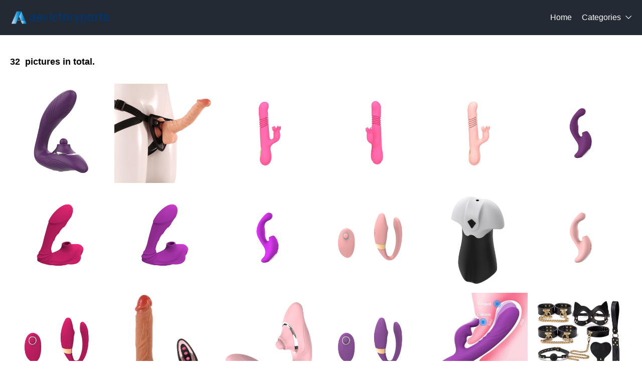

--- FILE ---
content_type: text/html; charset=UTF-8
request_url: https://www.aevictoryparts.com/images-sex-products-2891.html
body_size: 38385
content:
<!DOCTYPE html>
<html lang="en">
<head>
    <meta charset="UTF-8">
    <meta http-equiv="X-UA-Compatible" content="IE=edge">
    <meta name="viewport" content="width=device-width, initial-scale=1.0,user-scalable=no,maximum-scale=1.0,minimum-scale=1.0">

    <link rel="icon" href="favicon.ico" type="text/x-icon">
    <link rel="canonical" href="https://www.aevictoryparts.com/images-sex-products-2891.html">
    <meta name="keywords" content="">
    <meta name="description" content="aevictoryparts.com - You can use it to collect Sex Products related pictures and save useful materials." />
    <title>Free HD Sex Products pictures download - aevictoryparts.com</title>
<link rel="stylesheet" type="text/css" href="/css/ContentsPage.css" />
<link rel="stylesheet" type="text/css" href="/css/iconfont.css" />
<link rel="stylesheet" type="text/css" href="/css/base.css" />
<link rel="stylesheet" type="text/css" href="/css/swiper-4.5.3.min.css" />
<link rel="stylesheet" type="text/css" href="/css/header-nav8.css" />
<link rel="stylesheet" type="text/css" href="/css/footer8.css" />
<script type="text/javascript" src="/js/jquery-3.3.1.min.js"></script>
<script type="text/javascript" src="/js/swiper-4.5.3.min.js"></script>
<script type="text/javascript" src="/js/lazyLoadImg.js"></script>


    </head>
<body> 
    

<div class="header-nav8">
    <div class="nav8-box">
        <div class="nav8-le">
            <a class="nav8-logo" href="/" title=""><img src="https://i.bosscdn.com/company/0f/94d3e559f9fb7bb46cd9c80af73654.png" alt="www.aevictoryparts.com"></a>
        </div>
                <div class="nav8-ri">
            <div class="pc">
                <ul class="nav8-list">
                    <li><a href="/">Home</a></li>
                    <li>
                        <a href="/all-products.html">Categories</a><i class="iconfont">&#xe87e;</i>
                        <div class="navImg1-drop1">
                            <ul>
                                                                <li>
                                    <a class="text-hidden1" href="/images-agriculture-1.html" title="Agriculture">Agriculture</a>
                                                                            <i class="iconfont">&#xf016;</i>
                                        <div class="navImg1-drop2">
                                            <ul>
                                                                                                    <li><a class="text-hidden1" href="/images-agricultural-equipment-2.html" title="Agricultural Equipment">Agricultural Equipment</a></li>
                                                                                                    <li><a class="text-hidden1" href="/images-agricultural-waste-7.html" title="Agricultural Waste">Agricultural Waste</a></li>
                                                                                                    <li><a class="text-hidden1" href="/images-animal-feed-8.html" title="Animal Feed">Animal Feed</a></li>
                                                                                                    <li><a class="text-hidden1" href="/images-animal-products-9.html" title="Animal Products">Animal Products</a></li>
                                                                                                    <li><a class="text-hidden1" href="/images-beans-12.html" title="Beans">Beans</a></li>
                                                                                                    <li><a class="text-hidden1" href="/images-fresh-fruit-26.html" title="Fresh Fruit">Fresh Fruit</a></li>
                                                                                                    <li><a class="text-hidden1" href="/images-fresh-vegetables-50.html" title="Fresh Vegetables">Fresh Vegetables</a></li>
                                                                                                    <li><a class="text-hidden1" href="/images-grain-73.html" title="Grain">Grain</a></li>
                                                                                                    <li><a class="text-hidden1" href="/images-hemp-85.html" title="Hemp">Hemp</a></li>
                                                                                                    <li><a class="text-hidden1" href="/images-herbal-cigars-cigarettes-93.html" title="Herbal Cigars & Cigarettes">Herbal Cigars & Cigarettes</a></li>
                                                                                                    <li><a class="text-hidden1" href="/images-mushrooms-truffles-94.html" title="Mushrooms & Truffles">Mushrooms & Truffles</a></li>
                                                                                                    <li><a class="text-hidden1" href="/images-nuts-kernels-115.html" title="Nuts & Kernels">Nuts & Kernels</a></li>
                                                                                                    <li><a class="text-hidden1" href="/images-ornamental-plants-134.html" title="Ornamental Plants">Ornamental Plants</a></li>
                                                                                                    <li><a class="text-hidden1" href="/images-other-agriculture-products-139.html" title="Other Agriculture Products">Other Agriculture Products</a></li>
                                                                                                    <li><a class="text-hidden1" href="/images-plant-animal-oil-140.html" title="Plant & Animal Oil">Plant & Animal Oil</a></li>
                                                                                                    <li><a class="text-hidden1" href="/images-plant-seeds-bulbs-156.html" title="Plant Seeds & Bulbs">Plant Seeds & Bulbs</a></li>
                                                                                                    <li><a class="text-hidden1" href="/images-timber-raw-materials-163.html" title="Timber Raw Materials">Timber Raw Materials</a></li>
                                                                                            </ul>
                                        </div>
                                                                    </li>
                                                                <li>
                                    <a class="text-hidden1" href="/images-apparel-166.html" title="Apparel">Apparel</a>
                                                                            <i class="iconfont">&#xf016;</i>
                                        <div class="navImg1-drop2">
                                            <ul>
                                                                                                    <li><a class="text-hidden1" href="/images-childrens-clothing-167.html" title="Childrens Clothing">Childrens Clothing</a></li>
                                                                                                    <li><a class="text-hidden1" href="/images-garment-processing-accessories-208.html" title="Garment & Processing Accessories">Garment & Processing Accessories</a></li>
                                                                                                    <li><a class="text-hidden1" href="/images-infant-toddlers-clothing-246.html" title="Infant & Toddlers Clothing">Infant & Toddlers Clothing</a></li>
                                                                                                    <li><a class="text-hidden1" href="/images-men-s-clothing-264.html" title="Men's Clothing">Men's Clothing</a></li>
                                                                                                    <li><a class="text-hidden1" href="/images-novelty-special-use-295.html" title="Novelty & Special Use">Novelty & Special Use</a></li>
                                                                                                    <li><a class="text-hidden1" href="/images-other-apparel-330.html" title="Other Apparel">Other Apparel</a></li>
                                                                                                    <li><a class="text-hidden1" href="/images-sportswear-336.html" title="Sportswear">Sportswear</a></li>
                                                                                                    <li><a class="text-hidden1" href="/images-wedding-apparel-accessories-381.html" title="Wedding Apparel & Accessories">Wedding Apparel & Accessories</a></li>
                                                                                                    <li><a class="text-hidden1" href="/images-women-s-clothing-396.html" title="Women's Clothing">Women's Clothing</a></li>
                                                                                            </ul>
                                        </div>
                                                                    </li>
                                                                <li>
                                    <a class="text-hidden1" href="/images-beauty-personal-care-466.html" title="Beauty & Personal Care">Beauty & Personal Care</a>
                                                                            <i class="iconfont">&#xf016;</i>
                                        <div class="navImg1-drop2">
                                            <ul>
                                                                                                    <li><a class="text-hidden1" href="/images-baby-care-467.html" title="Baby Care">Baby Care</a></li>
                                                                                                    <li><a class="text-hidden1" href="/images-bath-supplies-483.html" title="Bath Supplies">Bath Supplies</a></li>
                                                                                                    <li><a class="text-hidden1" href="/images-beauty-equipment-496.html" title="Beauty Equipment">Beauty Equipment</a></li>
                                                                                                    <li><a class="text-hidden1" href="/images-body-art-527.html" title="Body Art">Body Art</a></li>
                                                                                                    <li><a class="text-hidden1" href="/images-breast-care-539.html" title="Breast Care">Breast Care</a></li>
                                                                                                    <li><a class="text-hidden1" href="/images-false-eyelashes-tools-546.html" title="False Eyelashes & Tools">False Eyelashes & Tools</a></li>
                                                                                                    <li><a class="text-hidden1" href="/images-feminine-hygiene-560.html" title="Feminine Hygiene">Feminine Hygiene</a></li>
                                                                                                    <li><a class="text-hidden1" href="/images-fragrance-deodorant-569.html" title="Fragrance & Deodorant">Fragrance & Deodorant</a></li>
                                                                                                    <li><a class="text-hidden1" href="/images-hair-care-styling-579.html" title="Hair Care & Styling">Hair Care & Styling</a></li>
                                                                                                    <li><a class="text-hidden1" href="/images-hair-extensions-wigs-629.html" title="Hair Extensions & Wigs">Hair Extensions & Wigs</a></li>
                                                                                                    <li><a class="text-hidden1" href="/images-makeup-651.html" title="Makeup">Makeup</a></li>
                                                                                                    <li><a class="text-hidden1" href="/images-makeup-tools-685.html" title="Makeup Tools">Makeup Tools</a></li>
                                                                                                    <li><a class="text-hidden1" href="/images-maternity-care-707.html" title="Maternity Care">Maternity Care</a></li>
                                                                                                    <li><a class="text-hidden1" href="/images-men-s-grooming-713.html" title="Men's Grooming">Men's Grooming</a></li>
                                                                                                    <li><a class="text-hidden1" href="/images-nail-supplies-730.html" title="Nail Supplies">Nail Supplies</a></li>
                                                                                                    <li><a class="text-hidden1" href="/images-oral-hygiene-767.html" title="Oral Hygiene">Oral Hygiene</a></li>
                                                                                                    <li><a class="text-hidden1" href="/images-other-beauty-personal-care-products-784.html" title="Other Beauty & Personal Care Products">Other Beauty & Personal Care Products</a></li>
                                                                                                    <li><a class="text-hidden1" href="/images-personal-hygiene-products-785.html" title="Personal Hygiene Products">Personal Hygiene Products</a></li>
                                                                                                    <li><a class="text-hidden1" href="/images-sanitary-paper-788.html" title="Sanitary Paper">Sanitary Paper</a></li>
                                                                                                    <li><a class="text-hidden1" href="/images-shaving-hair-removal-805.html" title="Shaving & Hair Removal">Shaving & Hair Removal</a></li>
                                                                                                    <li><a class="text-hidden1" href="/images-skin-care-817.html" title="Skin Care">Skin Care</a></li>
                                                                                                    <li><a class="text-hidden1" href="/images-skin-care-tool-848.html" title="Skin Care Tool">Skin Care Tool</a></li>
                                                                                            </ul>
                                        </div>
                                                                    </li>
                                                                <li>
                                    <a class="text-hidden1" href="/images-business-services-853.html" title="Business Services">Business Services</a>
                                                                            <i class="iconfont">&#xf016;</i>
                                        <div class="navImg1-drop2">
                                            <ul>
                                                                                                    <li><a class="text-hidden1" href="/images-advertising-854.html" title="Advertising">Advertising</a></li>
                                                                                                    <li><a class="text-hidden1" href="/images-agency-services-864.html" title="Agency Services">Agency Services</a></li>
                                                                                                    <li><a class="text-hidden1" href="/images-assurance-services-915.html" title="Assurance Services">Assurance Services</a></li>
                                                                                                    <li><a class="text-hidden1" href="/images-auction-916.html" title="Auction">Auction</a></li>
                                                                                                    <li><a class="text-hidden1" href="/images-brokerage-intermediary-service-917.html" title="Brokerage, Intermediary Service">Brokerage, Intermediary Service</a></li>
                                                                                                    <li><a class="text-hidden1" href="/images-business-travel-services-918.html" title="Business Travel Services">Business Travel Services</a></li>
                                                                                                    <li><a class="text-hidden1" href="/images-certification-inspection-credit-management-924.html" title="Certification, Inspection & Credit Management">Certification, Inspection & Credit Management</a></li>
                                                                                                    <li><a class="text-hidden1" href="/images-computer-information-technology-services-930.html" title="Computer & Information Technology Services">Computer & Information Technology Services</a></li>
                                                                                                    <li><a class="text-hidden1" href="/images-construction-services-935.html" title="Construction Services">Construction Services</a></li>
                                                                                                    <li><a class="text-hidden1" href="/images-consulting-936.html" title="Consulting">Consulting</a></li>
                                                                                                    <li><a class="text-hidden1" href="/images-corporate-register-transfer-943.html" title="Corporate Register & Transfer">Corporate Register & Transfer</a></li>
                                                                                                    <li><a class="text-hidden1" href="/images-design-services-944.html" title="Design Services">Design Services</a></li>
                                                                                                    <li><a class="text-hidden1" href="/images-education-training-954.html" title="Education & Training">Education & Training</a></li>
                                                                                                    <li><a class="text-hidden1" href="/images-internet-service-955.html" title="Internet Service">Internet Service</a></li>
                                                                                                    <li><a class="text-hidden1" href="/images-labour-employment-956.html" title="Labour & Employment">Labour & Employment</a></li>
                                                                                                    <li><a class="text-hidden1" href="/images-law-services-957.html" title="Law Services">Law Services</a></li>
                                                                                                    <li><a class="text-hidden1" href="/images-leasing-services-958.html" title="Leasing Services">Leasing Services</a></li>
                                                                                                    <li><a class="text-hidden1" href="/images-logistics-services-959.html" title="Logistics Services">Logistics Services</a></li>
                                                                                                    <li><a class="text-hidden1" href="/images-other-business-services-970.html" title="Other Business Services">Other Business Services</a></li>
                                                                                                    <li><a class="text-hidden1" href="/images-passport-visa-971.html" title="Passport & Visa">Passport & Visa</a></li>
                                                                                                    <li><a class="text-hidden1" href="/images-processing-services-972.html" title="Processing Services">Processing Services</a></li>
                                                                                                    <li><a class="text-hidden1" href="/images-project-cooperation-991.html" title="Project Cooperation">Project Cooperation</a></li>
                                                                                                    <li><a class="text-hidden1" href="/images-public-relations-services-1014.html" title="Public Relations Services">Public Relations Services</a></li>
                                                                                                    <li><a class="text-hidden1" href="/images-repairs-maintenance-1015.html" title="Repairs & Maintenance">Repairs & Maintenance</a></li>
                                                                                                    <li><a class="text-hidden1" href="/images-research-development-services-1016.html" title="Research & Development Services">Research & Development Services</a></li>
                                                                                                    <li><a class="text-hidden1" href="/images-royalties-license-services-1017.html" title="Royalties & License Services">Royalties & License Services</a></li>
                                                                                                    <li><a class="text-hidden1" href="/images-supply-chain-management-1022.html" title="Supply Chain Management">Supply Chain Management</a></li>
                                                                                                    <li><a class="text-hidden1" href="/images-telecommunication-services-1023.html" title="Telecommunication Services">Telecommunication Services</a></li>
                                                                                                    <li><a class="text-hidden1" href="/images-trade-show-services-1024.html" title="Trade Show Services">Trade Show Services</a></li>
                                                                                                    <li><a class="text-hidden1" href="/images-translation-services-1031.html" title="Translation Services">Translation Services</a></li>
                                                                                            </ul>
                                        </div>
                                                                    </li>
                                                                <li>
                                    <a class="text-hidden1" href="/images-chemicals-1032.html" title="Chemicals">Chemicals</a>
                                                                            <i class="iconfont">&#xf016;</i>
                                        <div class="navImg1-drop2">
                                            <ul>
                                                                                                    <li><a class="text-hidden1" href="/images-adhesives-sealants-1033.html" title="Adhesives & Sealants">Adhesives & Sealants</a></li>
                                                                                                    <li><a class="text-hidden1" href="/images-admixture-additives-1034.html" title="Admixture&Additives">Admixture&Additives</a></li>
                                                                                                    <li><a class="text-hidden1" href="/images-agrochemicals-1038.html" title="Agrochemicals">Agrochemicals</a></li>
                                                                                                    <li><a class="text-hidden1" href="/images-basic-organic-chemicals-1054.html" title="Basic Organic Chemicals">Basic Organic Chemicals</a></li>
                                                                                                    <li><a class="text-hidden1" href="/images-biological-chemical-products-1065.html" title="Biological Chemical Products">Biological Chemical Products</a></li>
                                                                                                    <li><a class="text-hidden1" href="/images-catalysts-chemical-auxiliary-agents-1072.html" title="Catalysts & Chemical Auxiliary Agents">Catalysts & Chemical Auxiliary Agents</a></li>
                                                                                                    <li><a class="text-hidden1" href="/images-chemical-reagents-1075.html" title="Chemical Reagents">Chemical Reagents</a></li>
                                                                                                    <li><a class="text-hidden1" href="/images-coating-paint-1076.html" title="Coating&Paint">Coating&Paint</a></li>
                                                                                                    <li><a class="text-hidden1" href="/images-custom-chemical-services-1077.html" title="Custom Chemical Services">Custom Chemical Services</a></li>
                                                                                                    <li><a class="text-hidden1" href="/images-daily-chemicals-1078.html" title="Daily Chemicals">Daily Chemicals</a></li>
                                                                                                    <li><a class="text-hidden1" href="/images-flavour-fragrance-1079.html" title="Flavour & Fragrance">Flavour & Fragrance</a></li>
                                                                                                    <li><a class="text-hidden1" href="/images-inorganic-chemicals-1080.html" title="Inorganic Chemicals">Inorganic Chemicals</a></li>
                                                                                                    <li><a class="text-hidden1" href="/images-non-explosive-demolition-agents-1100.html" title="Non-Explosive Demolition Agents">Non-Explosive Demolition Agents</a></li>
                                                                                                    <li><a class="text-hidden1" href="/images-organic-intermediate-1101.html" title="Organic Intermediate">Organic Intermediate</a></li>
                                                                                                    <li><a class="text-hidden1" href="/images-other-chemicals-1102.html" title="Other Chemicals">Other Chemicals</a></li>
                                                                                                    <li><a class="text-hidden1" href="/images-painting-coating-1103.html" title="Painting & Coating">Painting & Coating</a></li>
                                                                                                    <li><a class="text-hidden1" href="/images-pigment-dyestuff-1105.html" title="Pigment & Dyestuff">Pigment & Dyestuff</a></li>
                                                                                                    <li><a class="text-hidden1" href="/images-polymer-1108.html" title="Polymer">Polymer</a></li>
                                                                                                    <li><a class="text-hidden1" href="/images-surface-treatment-chemicals-1109.html" title="Surface Treatment Chemicals">Surface Treatment Chemicals</a></li>
                                                                                            </ul>
                                        </div>
                                                                    </li>
                                                                <li>
                                    <a class="text-hidden1" href="/images-construction-real-estate-1115.html" title="Construction & Real Estate">Construction & Real Estate</a>
                                                                            <i class="iconfont">&#xf016;</i>
                                        <div class="navImg1-drop2">
                                            <ul>
                                                                                                    <li><a class="text-hidden1" href="/images-balustrades-handrails-1116.html" title="Balustrades & Handrails">Balustrades & Handrails</a></li>
                                                                                                    <li><a class="text-hidden1" href="/images-bathroom-kitchen-1117.html" title="Bathroom & Kitchen">Bathroom & Kitchen</a></li>
                                                                                                    <li><a class="text-hidden1" href="/images-building-boards-1183.html" title="Building Boards">Building Boards</a></li>
                                                                                                    <li><a class="text-hidden1" href="/images-building-glass-1189.html" title="Building Glass">Building Glass</a></li>
                                                                                                    <li><a class="text-hidden1" href="/images-ceilings-1190.html" title="Ceilings">Ceilings</a></li>
                                                                                                    <li><a class="text-hidden1" href="/images-corner-guards-1193.html" title="Corner Guards">Corner Guards</a></li>
                                                                                                    <li><a class="text-hidden1" href="/images-countertops-vanity-tops-table-tops-1194.html" title="Countertops,Vanity Tops & Table Tops">Countertops,Vanity Tops & Table Tops</a></li>
                                                                                                    <li><a class="text-hidden1" href="/images-curtain-walls-accessories-1195.html" title="Curtain Walls & Accessories">Curtain Walls & Accessories</a></li>
                                                                                                    <li><a class="text-hidden1" href="/images-decorative-films-1200.html" title="Decorative Films">Decorative Films</a></li>
                                                                                                    <li><a class="text-hidden1" href="/images-door-window-accessories-1201.html" title="Door, Window & Accessories">Door, Window & Accessories</a></li>
                                                                                                    <li><a class="text-hidden1" href="/images-earthwork-products-1224.html" title="Earthwork Products">Earthwork Products</a></li>
                                                                                                    <li><a class="text-hidden1" href="/images-elevators-escalators-1230.html" title="Elevators & Escalators">Elevators & Escalators</a></li>
                                                                                                    <li><a class="text-hidden1" href="/images-fireplaces-stoves-1236.html" title="Fireplaces,Stoves">Fireplaces,Stoves</a></li>
                                                                                                    <li><a class="text-hidden1" href="/images-fireproofing-materials-1240.html" title="Fireproofing Materials">Fireproofing Materials</a></li>
                                                                                                    <li><a class="text-hidden1" href="/images-floor-heating-systems-parts-1244.html" title="Floor Heating Systems & Parts">Floor Heating Systems & Parts</a></li>
                                                                                                    <li><a class="text-hidden1" href="/images-flooring-accessories-1245.html" title="Flooring & Accessories">Flooring & Accessories</a></li>
                                                                                                    <li><a class="text-hidden1" href="/images-formwork-1256.html" title="Formwork">Formwork</a></li>
                                                                                                    <li><a class="text-hidden1" href="/images-heat-insulation-materials-1257.html" title="Heat Insulation Materials">Heat Insulation Materials</a></li>
                                                                                                    <li><a class="text-hidden1" href="/images-hvac-systems-parts-1261.html" title="HVAC Systems & Parts">HVAC Systems & Parts</a></li>
                                                                                                    <li><a class="text-hidden1" href="/images-ladders-scaffoldings-1262.html" title="Ladders & Scaffoldings">Ladders & Scaffoldings</a></li>
                                                                                                    <li><a class="text-hidden1" href="/images-masonry-materials-1268.html" title="Masonry Materials">Masonry Materials</a></li>
                                                                                                    <li><a class="text-hidden1" href="/images-metal-building-materials-1282.html" title="Metal Building Materials">Metal Building Materials</a></li>
                                                                                                    <li><a class="text-hidden1" href="/images-mosaics-1283.html" title="Mosaics">Mosaics</a></li>
                                                                                                    <li><a class="text-hidden1" href="/images-mouldings-1284.html" title="Mouldings">Mouldings</a></li>
                                                                                                    <li><a class="text-hidden1" href="/images-multifunctional-materials-1285.html" title="Multifunctional Materials">Multifunctional Materials</a></li>
                                                                                                    <li><a class="text-hidden1" href="/images-other-construction-real-estate-1286.html" title="Other Construction & Real Estate">Other Construction & Real Estate</a></li>
                                                                                                    <li><a class="text-hidden1" href="/images-plastic-building-materials-1287.html" title="Plastic Building Materials">Plastic Building Materials</a></li>
                                                                                                    <li><a class="text-hidden1" href="/images-real-estate-1292.html" title="Real Estate">Real Estate</a></li>
                                                                                                    <li><a class="text-hidden1" href="/images-soundproofing-materials-1306.html" title="Soundproofing Materials">Soundproofing Materials</a></li>
                                                                                                    <li><a class="text-hidden1" href="/images-stairs-stair-parts-1310.html" title="Stairs & Stair Parts">Stairs & Stair Parts</a></li>
                                                                                                    <li><a class="text-hidden1" href="/images-stone-1313.html" title="Stone">Stone</a></li>
                                                                                                    <li><a class="text-hidden1" href="/images-sunrooms-glass-houses-1338.html" title="Sunrooms & Glass Houses">Sunrooms & Glass Houses</a></li>
                                                                                                    <li><a class="text-hidden1" href="/images-tiles-accessories-1339.html" title="Tiles & Accessories">Tiles & Accessories</a></li>
                                                                                                    <li><a class="text-hidden1" href="/images-timber-1342.html" title="Timber">Timber</a></li>
                                                                                                    <li><a class="text-hidden1" href="/images-wallpapers-wall-coating-1354.html" title="Wallpapers/Wall Coating">Wallpapers/Wall Coating</a></li>
                                                                                                    <li><a class="text-hidden1" href="/images-waterproofing-materials-1355.html" title="Waterproofing Materials">Waterproofing Materials</a></li>
                                                                                            </ul>
                                        </div>
                                                                    </li>
                                                                <li>
                                    <a class="text-hidden1" href="/images-consumer-electronics-1360.html" title="Consumer Electronics">Consumer Electronics</a>
                                                                            <i class="iconfont">&#xf016;</i>
                                        <div class="navImg1-drop2">
                                            <ul>
                                                                                                    <li><a class="text-hidden1" href="/images-blockchain-miners-1361.html" title="Blockchain Miners">Blockchain Miners</a></li>
                                                                                                    <li><a class="text-hidden1" href="/images-camera-photo-accessories-1364.html" title="Camera, Photo & Accessories">Camera, Photo & Accessories</a></li>
                                                                                                    <li><a class="text-hidden1" href="/images-chargers-batteries-power-supplies-1410.html" title="Chargers,Batteries & Power Supplies">Chargers,Batteries & Power Supplies</a></li>
                                                                                                    <li><a class="text-hidden1" href="/images-commonly-used-accessories-parts-1421.html" title="Commonly Used Accessories & Parts">Commonly Used Accessories & Parts</a></li>
                                                                                                    <li><a class="text-hidden1" href="/images-computer-hardware-software-1445.html" title="Computer Hardware & Software">Computer Hardware & Software</a></li>
                                                                                                    <li><a class="text-hidden1" href="/images-earphone-headphone-1504.html" title="Earphone & Headphone">Earphone & Headphone</a></li>
                                                                                                    <li><a class="text-hidden1" href="/images-electronic-cigarettes-1506.html" title="Electronic Cigarettes">Electronic Cigarettes</a></li>
                                                                                                    <li><a class="text-hidden1" href="/images-electronic-publications-1540.html" title="Electronic Publications">Electronic Publications</a></li>
                                                                                                    <li><a class="text-hidden1" href="/images-home-audio-video-accessories-1543.html" title="Home Audio, Video & Accessories">Home Audio, Video & Accessories</a></li>
                                                                                                    <li><a class="text-hidden1" href="/images-mobile-phone-accessories-1555.html" title="Mobile Phone & Accessories">Mobile Phone & Accessories</a></li>
                                                                                                    <li><a class="text-hidden1" href="/images-mobile-phone-parts-1563.html" title="Mobile Phone Parts">Mobile Phone Parts</a></li>
                                                                                                    <li><a class="text-hidden1" href="/images-other-consumer-electronics-1570.html" title="Other Consumer Electronics">Other Consumer Electronics</a></li>
                                                                                                    <li><a class="text-hidden1" href="/images-portable-audio-video-accessories-1571.html" title="Portable Audio, Video & Accessories">Portable Audio, Video & Accessories</a></li>
                                                                                                    <li><a class="text-hidden1" href="/images-presentation-equipment-1584.html" title="Presentation Equipment">Presentation Equipment</a></li>
                                                                                                    <li><a class="text-hidden1" href="/images-smart-electronics-1590.html" title="Smart Electronics">Smart Electronics</a></li>
                                                                                                    <li><a class="text-hidden1" href="/images-speakers-accessories-1607.html" title="Speakers & Accessories">Speakers & Accessories</a></li>
                                                                                                    <li><a class="text-hidden1" href="/images-tv-receivers-accessories-1610.html" title="TV Receivers & Accessories">TV Receivers & Accessories</a></li>
                                                                                                    <li><a class="text-hidden1" href="/images-video-games-accessories-1619.html" title="Video Games & Accessories">Video Games & Accessories</a></li>
                                                                                            </ul>
                                        </div>
                                                                    </li>
                                                                <li>
                                    <a class="text-hidden1" href="/images-electrical-equipment-supplies-1642.html" title="Electrical Equipment & Supplies">Electrical Equipment & Supplies</a>
                                                                            <i class="iconfont">&#xf016;</i>
                                        <div class="navImg1-drop2">
                                            <ul>
                                                                                                    <li><a class="text-hidden1" href="/images-batteries-1643.html" title="Batteries">Batteries</a></li>
                                                                                                    <li><a class="text-hidden1" href="/images-connectors-terminals-1652.html" title="Connectors & Terminals">Connectors & Terminals</a></li>
                                                                                                    <li><a class="text-hidden1" href="/images-electrical-instruments-1658.html" title="Electrical Instruments">Electrical Instruments</a></li>
                                                                                                    <li><a class="text-hidden1" href="/images-electrical-supplies-1670.html" title="Electrical Supplies">Electrical Supplies</a></li>
                                                                                                    <li><a class="text-hidden1" href="/images-generators-1675.html" title="Generators">Generators</a></li>
                                                                                                    <li><a class="text-hidden1" href="/images-industrial-controls-1682.html" title="Industrial Controls">Industrial Controls</a></li>
                                                                                                    <li><a class="text-hidden1" href="/images-motors-1697.html" title="Motors">Motors</a></li>
                                                                                                    <li><a class="text-hidden1" href="/images-power-supplies-1705.html" title="Power Supplies">Power Supplies</a></li>
                                                                                                    <li><a class="text-hidden1" href="/images-professional-audio-video-lighting-1713.html" title="Professional Audio, Video & Lighting">Professional Audio, Video & Lighting</a></li>
                                                                                                    <li><a class="text-hidden1" href="/images-solar-energy-products-1714.html" title="Solar Energy Products">Solar Energy Products</a></li>
                                                                                                    <li><a class="text-hidden1" href="/images-switches-1727.html" title="Switches">Switches</a></li>
                                                                                                    <li><a class="text-hidden1" href="/images-wires-cables-cable-assemblies-1741.html" title="Wires, Cables & Cable Assemblies">Wires, Cables & Cable Assemblies</a></li>
                                                                                                    <li><a class="text-hidden1" href="/images-wiring-accessories-1749.html" title="Wiring Accessories">Wiring Accessories</a></li>
                                                                                            </ul>
                                        </div>
                                                                    </li>
                                                                <li>
                                    <a class="text-hidden1" href="/images-electronic-components-accessories-telecommunications-1762.html" title="Electronic Components, Accessories & Telecommunications">Electronic Components, Accessories & Telecommunications</a>
                                                                            <i class="iconfont">&#xf016;</i>
                                        <div class="navImg1-drop2">
                                            <ul>
                                                                                                    <li><a class="text-hidden1" href="/images-acoustic-components-1763.html" title="Acoustic Components">Acoustic Components</a></li>
                                                                                                    <li><a class="text-hidden1" href="/images-amplifiers-and-comparators-1764.html" title="Amplifiers and Comparators">Amplifiers and Comparators</a></li>
                                                                                                    <li><a class="text-hidden1" href="/images-capacitors-1765.html" title="Capacitors">Capacitors</a></li>
                                                                                                    <li><a class="text-hidden1" href="/images-connectors-and-accessories-1766.html" title="Connectors and Accessories">Connectors and Accessories</a></li>
                                                                                                    <li><a class="text-hidden1" href="/images-crystals-oscillators-and-resonators-1769.html" title="Crystals, Oscillators and Resonators">Crystals, Oscillators and Resonators</a></li>
                                                                                                    <li><a class="text-hidden1" href="/images-development-systems-1773.html" title="Development Systems">Development Systems</a></li>
                                                                                                    <li><a class="text-hidden1" href="/images-diodes-transistors-and-thyristors-1777.html" title="Diodes, Transistors and Thyristors">Diodes, Transistors and Thyristors</a></li>
                                                                                                    <li><a class="text-hidden1" href="/images-displays-signage-and-optoelectronics-1782.html" title="Displays, Signage and Optoelectronics">Displays, Signage and Optoelectronics</a></li>
                                                                                                    <li><a class="text-hidden1" href="/images-el-products-1787.html" title="EL Products">EL Products</a></li>
                                                                                                    <li><a class="text-hidden1" href="/images-electronic-accessories-supplies-1788.html" title="Electronic Accessories & Supplies">Electronic Accessories & Supplies</a></li>
                                                                                                    <li><a class="text-hidden1" href="/images-electronic-data-systems-1796.html" title="Electronic Data Systems">Electronic Data Systems</a></li>
                                                                                                    <li><a class="text-hidden1" href="/images-electronic-signs-1797.html" title="Electronic Signs">Electronic Signs</a></li>
                                                                                                    <li><a class="text-hidden1" href="/images-electronics-stocks-1798.html" title="Electronics Stocks">Electronics Stocks</a></li>
                                                                                                    <li><a class="text-hidden1" href="/images-filters-1799.html" title="Filters">Filters</a></li>
                                                                                                    <li><a class="text-hidden1" href="/images-inductors-1800.html" title="Inductors">Inductors</a></li>
                                                                                                    <li><a class="text-hidden1" href="/images-integrated-circuits-1801.html" title="Integrated Circuits">Integrated Circuits</a></li>
                                                                                                    <li><a class="text-hidden1" href="/images-microcontrollers-standard-and-specialty-1802.html" title="Microcontrollers, Standard and Specialty">Microcontrollers, Standard and Specialty</a></li>
                                                                                                    <li><a class="text-hidden1" href="/images-optoelectronic-displays-1803.html" title="Optoelectronic Displays">Optoelectronic Displays</a></li>
                                                                                                    <li><a class="text-hidden1" href="/images-optoelectronics-1804.html" title="Optoelectronics">Optoelectronics</a></li>
                                                                                                    <li><a class="text-hidden1" href="/images-other-electronic-components-1805.html" title="Other Electronic Components">Other Electronic Components</a></li>
                                                                                                    <li><a class="text-hidden1" href="/images-pcb-pcba-1806.html" title="PCB & PCBA">PCB & PCBA</a></li>
                                                                                                    <li><a class="text-hidden1" href="/images-potentiometers-1814.html" title="Potentiometers">Potentiometers</a></li>
                                                                                                    <li><a class="text-hidden1" href="/images-power-driver-modules-1815.html" title="Power Driver Modules">Power Driver Modules</a></li>
                                                                                                    <li><a class="text-hidden1" href="/images-power-supplies-and-circuit-protection-1816.html" title="Power Supplies and Circuit Protection">Power Supplies and Circuit Protection</a></li>
                                                                                                    <li><a class="text-hidden1" href="/images-relay-1819.html" title="Relay">Relay</a></li>
                                                                                                    <li><a class="text-hidden1" href="/images-resistors-1820.html" title="Resistors">Resistors</a></li>
                                                                                                    <li><a class="text-hidden1" href="/images-sensors-1821.html" title="Sensors">Sensors</a></li>
                                                                                                    <li><a class="text-hidden1" href="/images-switches-1822.html" title="Switches">Switches</a></li>
                                                                                                    <li><a class="text-hidden1" href="/images-telecommunications-1823.html" title="Telecommunications">Telecommunications</a></li>
                                                                                                    <li><a class="text-hidden1" href="/images-wireless-iot-1846.html" title="Wireless & IoT">Wireless & IoT</a></li>
                                                                                            </ul>
                                        </div>
                                                                    </li>
                                                                <li>
                                    <a class="text-hidden1" href="/images-energy-1854.html" title="Energy">Energy</a>
                                                                            <i class="iconfont">&#xf016;</i>
                                        <div class="navImg1-drop2">
                                            <ul>
                                                                                                    <li><a class="text-hidden1" href="/images-biodiesel-1855.html" title="Biodiesel">Biodiesel</a></li>
                                                                                                    <li><a class="text-hidden1" href="/images-biogas-1856.html" title="Biogas">Biogas</a></li>
                                                                                                    <li><a class="text-hidden1" href="/images-charcoal-1857.html" title="Charcoal">Charcoal</a></li>
                                                                                                    <li><a class="text-hidden1" href="/images-coal-1858.html" title="Coal">Coal</a></li>
                                                                                                    <li><a class="text-hidden1" href="/images-coal-gas-1859.html" title="Coal Gas">Coal Gas</a></li>
                                                                                                    <li><a class="text-hidden1" href="/images-coke-fuel-1860.html" title="Coke Fuel">Coke Fuel</a></li>
                                                                                                    <li><a class="text-hidden1" href="/images-crude-oil-1861.html" title="Crude Oil">Crude Oil</a></li>
                                                                                                    <li><a class="text-hidden1" href="/images-industrial-fuel-1862.html" title="Industrial Fuel">Industrial Fuel</a></li>
                                                                                                    <li><a class="text-hidden1" href="/images-natural-gas-1868.html" title="Natural Gas">Natural Gas</a></li>
                                                                                                    <li><a class="text-hidden1" href="/images-other-energy-related-products-1869.html" title="Other Energy Related Products">Other Energy Related Products</a></li>
                                                                                                    <li><a class="text-hidden1" href="/images-petrochemical-products-1870.html" title="Petrochemical Products">Petrochemical Products</a></li>
                                                                                                    <li><a class="text-hidden1" href="/images-wood-pellets-1878.html" title="Wood Pellets">Wood Pellets</a></li>
                                                                                            </ul>
                                        </div>
                                                                    </li>
                                                                <li>
                                    <a class="text-hidden1" href="/images-environment-1879.html" title="Environment">Environment</a>
                                                                            <i class="iconfont">&#xf016;</i>
                                        <div class="navImg1-drop2">
                                            <ul>
                                                                                                    <li><a class="text-hidden1" href="/images-other-environmental-products-1880.html" title="Other Environmental Products">Other Environmental Products</a></li>
                                                                                                    <li><a class="text-hidden1" href="/images-other-excess-inventory-1881.html" title="Other Excess Inventory">Other Excess Inventory</a></li>
                                                                                                    <li><a class="text-hidden1" href="/images-recycling-1882.html" title="Recycling">Recycling</a></li>
                                                                                                    <li><a class="text-hidden1" href="/images-sewer-1887.html" title="Sewer">Sewer</a></li>
                                                                                            </ul>
                                        </div>
                                                                    </li>
                                                                <li>
                                    <a class="text-hidden1" href="/images-fabric-textile-raw-material-1888.html" title="Fabric & Textile Raw Material">Fabric & Textile Raw Material</a>
                                                                            <i class="iconfont">&#xf016;</i>
                                        <div class="navImg1-drop2">
                                            <ul>
                                                                                                    <li><a class="text-hidden1" href="/images-down-feather-1889.html" title="Down & Feather">Down & Feather</a></li>
                                                                                                    <li><a class="text-hidden1" href="/images-fabric-1892.html" title="Fabric">Fabric</a></li>
                                                                                                    <li><a class="text-hidden1" href="/images-fiber-1956.html" title="Fiber">Fiber</a></li>
                                                                                                    <li><a class="text-hidden1" href="/images-fur-1973.html" title="Fur">Fur</a></li>
                                                                                                    <li><a class="text-hidden1" href="/images-leather-1976.html" title="Leather">Leather</a></li>
                                                                                                    <li><a class="text-hidden1" href="/images-leather-product-1979.html" title="Leather Product">Leather Product</a></li>
                                                                                                    <li><a class="text-hidden1" href="/images-other-textiles-leather-products-1980.html" title="Other Textiles & Leather Products">Other Textiles & Leather Products</a></li>
                                                                                                    <li><a class="text-hidden1" href="/images-textile-accessories-1981.html" title="Textile Accessories">Textile Accessories</a></li>
                                                                                                    <li><a class="text-hidden1" href="/images-textile-processing-1983.html" title="Textile Processing">Textile Processing</a></li>
                                                                                                    <li><a class="text-hidden1" href="/images-thread-1984.html" title="Thread">Thread</a></li>
                                                                                                    <li><a class="text-hidden1" href="/images-yarn-1985.html" title="Yarn">Yarn</a></li>
                                                                                            </ul>
                                        </div>
                                                                    </li>
                                                                <li>
                                    <a class="text-hidden1" href="/images-fabrication-services-2009.html" title="Fabrication Services">Fabrication Services</a>
                                                                            <i class="iconfont">&#xf016;</i>
                                        <div class="navImg1-drop2">
                                            <ul>
                                                                                                    <li><a class="text-hidden1" href="/images-casting-services-2010.html" title="Casting Services">Casting Services</a></li>
                                                                                                    <li><a class="text-hidden1" href="/images-forging-services-2011.html" title="Forging Services">Forging Services</a></li>
                                                                                                    <li><a class="text-hidden1" href="/images-machining-services-2012.html" title="Machining Services">Machining Services</a></li>
                                                                                                    <li><a class="text-hidden1" href="/images-moulds-2013.html" title="Moulds">Moulds</a></li>
                                                                                                    <li><a class="text-hidden1" href="/images-other-fabrication-services-2014.html" title="Other Fabrication Services">Other Fabrication Services</a></li>
                                                                                                    <li><a class="text-hidden1" href="/images-sheet-metal-fabrication-2015.html" title="Sheet Metal Fabrication">Sheet Metal Fabrication</a></li>
                                                                                            </ul>
                                        </div>
                                                                    </li>
                                                                <li>
                                    <a class="text-hidden1" href="/images-fashion-accessories-2016.html" title="Fashion Accessories">Fashion Accessories</a>
                                                                            <i class="iconfont">&#xf016;</i>
                                        <div class="navImg1-drop2">
                                            <ul>
                                                                                                    <li><a class="text-hidden1" href="/images-belt-accessories-2017.html" title="Belt Accessories">Belt Accessories</a></li>
                                                                                                    <li><a class="text-hidden1" href="/images-belts-2021.html" title="Belts">Belts</a></li>
                                                                                                    <li><a class="text-hidden1" href="/images-ear-muffs-2034.html" title="Ear Muffs">Ear Muffs</a></li>
                                                                                                    <li><a class="text-hidden1" href="/images-gloves-mittens-2035.html" title="Gloves & Mittens">Gloves & Mittens</a></li>
                                                                                                    <li><a class="text-hidden1" href="/images-hair-accessories-2045.html" title="Hair Accessories">Hair Accessories</a></li>
                                                                                                    <li><a class="text-hidden1" href="/images-hats-caps-2059.html" title="Hats & Caps">Hats & Caps</a></li>
                                                                                                    <li><a class="text-hidden1" href="/images-other-fashion-accessories-2075.html" title="Other Fashion Accessories">Other Fashion Accessories</a></li>
                                                                                                    <li><a class="text-hidden1" href="/images-other-headwear-2076.html" title="Other Headwear">Other Headwear</a></li>
                                                                                                    <li><a class="text-hidden1" href="/images-scarf-hat-glove-sets-2077.html" title="Scarf, Hat & Glove Sets">Scarf, Hat & Glove Sets</a></li>
                                                                                                    <li><a class="text-hidden1" href="/images-scarves-shawls-2078.html" title="Scarves & Shawls">Scarves & Shawls</a></li>
                                                                                                    <li><a class="text-hidden1" href="/images-ties-accessories-2086.html" title="Ties & Accessories">Ties & Accessories</a></li>
                                                                                            </ul>
                                        </div>
                                                                    </li>
                                                                <li>
                                    <a class="text-hidden1" href="/images-food-beverage-2093.html" title="Food & Beverage">Food & Beverage</a>
                                                                            <i class="iconfont">&#xf016;</i>
                                        <div class="navImg1-drop2">
                                            <ul>
                                                                                                    <li><a class="text-hidden1" href="/images-baby-food-2094.html" title="Baby Food">Baby Food</a></li>
                                                                                                    <li><a class="text-hidden1" href="/images-baked-goods-2102.html" title="Baked Goods">Baked Goods</a></li>
                                                                                                    <li><a class="text-hidden1" href="/images-bean-products-2114.html" title="Bean Products">Bean Products</a></li>
                                                                                                    <li><a class="text-hidden1" href="/images-beverage-2119.html" title="Beverage">Beverage</a></li>
                                                                                                    <li><a class="text-hidden1" href="/images-canned-food-2177.html" title="Canned Food">Canned Food</a></li>
                                                                                                    <li><a class="text-hidden1" href="/images-confectionery-2186.html" title="Confectionery">Confectionery</a></li>
                                                                                                    <li><a class="text-hidden1" href="/images-dairy-products-2194.html" title="Dairy Products">Dairy Products</a></li>
                                                                                                    <li><a class="text-hidden1" href="/images-egg-products-2210.html" title="Egg Products">Egg Products</a></li>
                                                                                                    <li><a class="text-hidden1" href="/images-escargot-2211.html" title="Escargot">Escargot</a></li>
                                                                                                    <li><a class="text-hidden1" href="/images-food-ingredients-2212.html" title="Food Ingredients">Food Ingredients</a></li>
                                                                                                    <li><a class="text-hidden1" href="/images-frog-2222.html" title="Frog">Frog</a></li>
                                                                                                    <li><a class="text-hidden1" href="/images-fruit-vegetable-products-2223.html" title="Fruit & Vegetable Products">Fruit & Vegetable Products</a></li>
                                                                                                    <li><a class="text-hidden1" href="/images-grain-products-2232.html" title="Grain Products">Grain Products</a></li>
                                                                                                    <li><a class="text-hidden1" href="/images-honey-honey-products-2241.html" title="Honey & Honey Products">Honey & Honey Products</a></li>
                                                                                                    <li><a class="text-hidden1" href="/images-instant-food-2248.html" title="Instant Food">Instant Food</a></li>
                                                                                                    <li><a class="text-hidden1" href="/images-meat-poultry-2265.html" title="Meat & Poultry">Meat & Poultry</a></li>
                                                                                                    <li><a class="text-hidden1" href="/images-other-food-beverage-2291.html" title="Other Food & Beverage">Other Food & Beverage</a></li>
                                                                                                    <li><a class="text-hidden1" href="/images-seafood-2292.html" title="Seafood">Seafood</a></li>
                                                                                                    <li><a class="text-hidden1" href="/images-seasonings-condiments-2423.html" title="Seasonings & Condiments">Seasonings & Condiments</a></li>
                                                                                                    <li><a class="text-hidden1" href="/images-snacks-2470.html" title="Snacks">Snacks</a></li>
                                                                                            </ul>
                                        </div>
                                                                    </li>
                                                                <li>
                                    <a class="text-hidden1" href="/images-furniture-2480.html" title="Furniture">Furniture</a>
                                                                            <i class="iconfont">&#xf016;</i>
                                        <div class="navImg1-drop2">
                                            <ul>
                                                                                                    <li><a class="text-hidden1" href="/images-commercial-furniture-2481.html" title="Commercial Furniture">Commercial Furniture</a></li>
                                                                                                    <li><a class="text-hidden1" href="/images-furniture-accessories-new-2540.html" title="Furniture Accessories（new）">Furniture Accessories（new）</a></li>
                                                                                                    <li><a class="text-hidden1" href="/images-furniture-hardware-2545.html" title="Furniture Hardware">Furniture Hardware</a></li>
                                                                                                    <li><a class="text-hidden1" href="/images-furniture-parts-2555.html" title="Furniture Parts">Furniture Parts</a></li>
                                                                                                    <li><a class="text-hidden1" href="/images-home-furniture-2561.html" title="Home Furniture">Home Furniture</a></li>
                                                                                                    <li><a class="text-hidden1" href="/images-kid-s-furniture-2602.html" title="Kid's Furniture">Kid's Furniture</a></li>
                                                                                                    <li><a class="text-hidden1" href="/images-other-furniture-2612.html" title="Other Furniture">Other Furniture</a></li>
                                                                                                    <li><a class="text-hidden1" href="/images-outdoor-furniture-2613.html" title="Outdoor Furniture">Outdoor Furniture</a></li>
                                                                                            </ul>
                                        </div>
                                                                    </li>
                                                                <li>
                                    <a class="text-hidden1" href="/images-gifts-crafts-2625.html" title="Gifts & Crafts">Gifts & Crafts</a>
                                                                            <i class="iconfont">&#xf016;</i>
                                        <div class="navImg1-drop2">
                                            <ul>
                                                                                                    <li><a class="text-hidden1" href="/images-candle-holders-2626.html" title="Candle Holders">Candle Holders</a></li>
                                                                                                    <li><a class="text-hidden1" href="/images-candles-2635.html" title="Candles">Candles</a></li>
                                                                                                    <li><a class="text-hidden1" href="/images-crafts-2640.html" title="Crafts">Crafts</a></li>
                                                                                                    <li><a class="text-hidden1" href="/images-decorative-flowers-wreaths-2659.html" title="Decorative Flowers & Wreaths">Decorative Flowers & Wreaths</a></li>
                                                                                                    <li><a class="text-hidden1" href="/images-festive-party-supplies-2660.html" title="Festive & Party Supplies">Festive & Party Supplies</a></li>
                                                                                                    <li><a class="text-hidden1" href="/images-flags-banners-accessories-2667.html" title="Flags, Banners & Accessories">Flags, Banners & Accessories</a></li>
                                                                                                    <li><a class="text-hidden1" href="/images-frame-2668.html" title="Frame">Frame</a></li>
                                                                                                    <li><a class="text-hidden1" href="/images-incense-incense-burners-2676.html" title="Incense & Incense Burners">Incense & Incense Burners</a></li>
                                                                                                    <li><a class="text-hidden1" href="/images-key-chains-2677.html" title="Key Chains">Key Chains</a></li>
                                                                                                    <li><a class="text-hidden1" href="/images-lanyard-2687.html" title="Lanyard">Lanyard</a></li>
                                                                                                    <li><a class="text-hidden1" href="/images-money-boxes-2694.html" title="Money Boxes">Money Boxes</a></li>
                                                                                                    <li><a class="text-hidden1" href="/images-music-boxes-2695.html" title="Music Boxes">Music Boxes</a></li>
                                                                                                    <li><a class="text-hidden1" href="/images-other-gifts-crafts-2696.html" title="Other Gifts & Crafts">Other Gifts & Crafts</a></li>
                                                                                                    <li><a class="text-hidden1" href="/images-paintings-2697.html" title="Paintings">Paintings</a></li>
                                                                                                    <li><a class="text-hidden1" href="/images-photo-albums-2706.html" title="Photo Albums">Photo Albums</a></li>
                                                                                                    <li><a class="text-hidden1" href="/images-promotional-business-gifts-2707.html" title="Promotional & Business Gifts">Promotional & Business Gifts</a></li>
                                                                                                    <li><a class="text-hidden1" href="/images-stickers-2708.html" title="Stickers">Stickers</a></li>
                                                                                            </ul>
                                        </div>
                                                                    </li>
                                                                <li>
                                    <a class="text-hidden1" href="/images-health-medical-2715.html" title="Health & Medical">Health & Medical</a>
                                                                            <i class="iconfont">&#xf016;</i>
                                        <div class="navImg1-drop2">
                                            <ul>
                                                                                                    <li><a class="text-hidden1" href="/images-animal-veterinary-2716.html" title="Animal & Veterinary">Animal & Veterinary</a></li>
                                                                                                    <li><a class="text-hidden1" href="/images-chinese-medicine-2724.html" title="Chinese Medicine">Chinese Medicine</a></li>
                                                                                                    <li><a class="text-hidden1" href="/images-extract-2732.html" title="Extract">Extract</a></li>
                                                                                                    <li><a class="text-hidden1" href="/images-health-care-products-2735.html" title="Health Care Products">Health Care Products</a></li>
                                                                                                    <li><a class="text-hidden1" href="/images-household-medical-devices-2754.html" title="Household Medical Devices">Household Medical Devices</a></li>
                                                                                                    <li><a class="text-hidden1" href="/images-medical-consumables-2761.html" title="Medical Consumables">Medical Consumables</a></li>
                                                                                                    <li><a class="text-hidden1" href="/images-medicine-2814.html" title="Medicine">Medicine</a></li>
                                                                                                    <li><a class="text-hidden1" href="/images-pharmaceutical-2816.html" title="Pharmaceutical">Pharmaceutical</a></li>
                                                                                                    <li><a class="text-hidden1" href="/images-professional-medical-devices-2817.html" title="Professional Medical Devices">Professional Medical Devices</a></li>
                                                                                                    <li><a class="text-hidden1" href="/images-sex-products-2891.html" title="Sex Products">Sex Products</a></li>
                                                                                            </ul>
                                        </div>
                                                                    </li>
                                                                <li>
                                    <a class="text-hidden1" href="/images-home-garden-2914.html" title="Home & Garden">Home & Garden</a>
                                                                            <i class="iconfont">&#xf016;</i>
                                        <div class="navImg1-drop2">
                                            <ul>
                                                                                                    <li><a class="text-hidden1" href="/images-baby-supplies-products-2915.html" title="Baby Supplies & Products">Baby Supplies & Products</a></li>
                                                                                                    <li><a class="text-hidden1" href="/images-bathroom-products-2939.html" title="Bathroom Products">Bathroom Products</a></li>
                                                                                                    <li><a class="text-hidden1" href="/images-garden-supplies-2951.html" title="Garden Supplies">Garden Supplies</a></li>
                                                                                                    <li><a class="text-hidden1" href="/images-home-decor-3002.html" title="Home Decor">Home Decor</a></li>
                                                                                                    <li><a class="text-hidden1" href="/images-home-storage-organization-3031.html" title="Home Storage & Organization">Home Storage & Organization</a></li>
                                                                                                    <li><a class="text-hidden1" href="/images-household-cleaning-tools-accessories-3042.html" title="Household Cleaning Tools & Accessories">Household Cleaning Tools & Accessories</a></li>
                                                                                                    <li><a class="text-hidden1" href="/images-household-scales-3076.html" title="Household Scales">Household Scales</a></li>
                                                                                                    <li><a class="text-hidden1" href="/images-household-sundries-3084.html" title="Household Sundries">Household Sundries</a></li>
                                                                                                    <li><a class="text-hidden1" href="/images-kitchen-tabletop-3089.html" title="Kitchen & Tabletop">Kitchen & Tabletop</a></li>
                                                                                                    <li><a class="text-hidden1" href="/images-lighters-smoking-accessories-3222.html" title="Lighters & Smoking Accessories">Lighters & Smoking Accessories</a></li>
                                                                                                    <li><a class="text-hidden1" href="/images-pet-products-3232.html" title="Pet Products">Pet Products</a></li>
                                                                                                    <li><a class="text-hidden1" href="/images-rain-gear-3248.html" title="Rain Gear">Rain Gear</a></li>
                                                                                                    <li><a class="text-hidden1" href="/images-smart-home-improvement-3253.html" title="Smart Home-Improvement">Smart Home-Improvement</a></li>
                                                                                            </ul>
                                        </div>
                                                                    </li>
                                                                <li>
                                    <a class="text-hidden1" href="/images-home-appliances-3282.html" title="Home Appliances">Home Appliances</a>
                                                                            <i class="iconfont">&#xf016;</i>
                                        <div class="navImg1-drop2">
                                            <ul>
                                                                                                    <li><a class="text-hidden1" href="/images-air-conditioning-appliances-3283.html" title="Air Conditioning Appliances">Air Conditioning Appliances</a></li>
                                                                                                    <li><a class="text-hidden1" href="/images-hand-dryers-3306.html" title="Hand Dryers">Hand Dryers</a></li>
                                                                                                    <li><a class="text-hidden1" href="/images-home-appliance-parts-3307.html" title="Home Appliance Parts">Home Appliance Parts</a></li>
                                                                                                    <li><a class="text-hidden1" href="/images-home-appliances-stocks-3380.html" title="Home Appliances Stocks">Home Appliances Stocks</a></li>
                                                                                                    <li><a class="text-hidden1" href="/images-home-heaters-3381.html" title="Home Heaters">Home Heaters</a></li>
                                                                                                    <li><a class="text-hidden1" href="/images-laundry-appliances-3389.html" title="Laundry Appliances">Laundry Appliances</a></li>
                                                                                                    <li><a class="text-hidden1" href="/images-major-kitchen-appliances-3404.html" title="Major Kitchen Appliances">Major Kitchen Appliances</a></li>
                                                                                                    <li><a class="text-hidden1" href="/images-other-home-appliances-3416.html" title="Other Home Appliances">Other Home Appliances</a></li>
                                                                                                    <li><a class="text-hidden1" href="/images-personal-care-beauty-appliances-3417.html" title="Personal Care & Beauty Appliances">Personal Care & Beauty Appliances</a></li>
                                                                                                    <li><a class="text-hidden1" href="/images-refrigerators-freezers-3439.html" title="Refrigerators & Freezers">Refrigerators & Freezers</a></li>
                                                                                                    <li><a class="text-hidden1" href="/images-small-kitchen-appliances-3458.html" title="Small Kitchen Appliances">Small Kitchen Appliances</a></li>
                                                                                                    <li><a class="text-hidden1" href="/images-uv-and-ultrasonic-cleaning-appliances-3515.html" title="UV and Ultrasonic Cleaning Appliances">UV and Ultrasonic Cleaning Appliances</a></li>
                                                                                                    <li><a class="text-hidden1" href="/images-vacuum-cleaners-floor-care-3525.html" title="Vacuum Cleaners & Floor Care">Vacuum Cleaners & Floor Care</a></li>
                                                                                                    <li><a class="text-hidden1" href="/images-water-heaters-3536.html" title="Water Heaters">Water Heaters</a></li>
                                                                                                    <li><a class="text-hidden1" href="/images-water-treatment-appliances-3545.html" title="Water Treatment Appliances">Water Treatment Appliances</a></li>
                                                                                                    <li><a class="text-hidden1" href="/images-wet-towel-dispensers-3567.html" title="Wet Towel Dispensers">Wet Towel Dispensers</a></li>
                                                                                            </ul>
                                        </div>
                                                                    </li>
                                                                <li>
                                    <a class="text-hidden1" href="/images-home-textiles-3568.html" title="Home Textiles">Home Textiles</a>
                                                                            <i class="iconfont">&#xf016;</i>
                                        <div class="navImg1-drop2">
                                            <ul>
                                                                                                    <li><a class="text-hidden1" href="/images-bedding-3569.html" title="Bedding">Bedding</a></li>
                                                                                                    <li><a class="text-hidden1" href="/images-bedding-basics-3582.html" title="Bedding Basics">Bedding Basics</a></li>
                                                                                                    <li><a class="text-hidden1" href="/images-carpets-rugs-3596.html" title="Carpets & Rugs">Carpets & Rugs</a></li>
                                                                                                    <li><a class="text-hidden1" href="/images-curtain-3619.html" title="Curtain">Curtain</a></li>
                                                                                                    <li><a class="text-hidden1" href="/images-cushion-3622.html" title="Cushion">Cushion</a></li>
                                                                                                    <li><a class="text-hidden1" href="/images-kids-baby-bedding-3623.html" title="Kids & Baby Bedding">Kids & Baby Bedding</a></li>
                                                                                                    <li><a class="text-hidden1" href="/images-other-home-textile-3626.html" title="Other Home Textile">Other Home Textile</a></li>
                                                                                                    <li><a class="text-hidden1" href="/images-pillows-cushions-3627.html" title="Pillows & Cushions">Pillows & Cushions</a></li>
                                                                                                    <li><a class="text-hidden1" href="/images-table-linens-3638.html" title="Table Linens">Table Linens</a></li>
                                                                                                    <li><a class="text-hidden1" href="/images-towels-3651.html" title="Towels">Towels</a></li>
                                                                                            </ul>
                                        </div>
                                                                    </li>
                                                                <li>
                                    <a class="text-hidden1" href="/images-lights-lighting-3667.html" title="Lights & Lighting">Lights & Lighting</a>
                                                                            <i class="iconfont">&#xf016;</i>
                                        <div class="navImg1-drop2">
                                            <ul>
                                                                                                    <li><a class="text-hidden1" href="/images-commercial-industrial-lighting-3668.html" title="Commercial & Industrial Lighting">Commercial & Industrial Lighting</a></li>
                                                                                                    <li><a class="text-hidden1" href="/images-holiday-lighting-3686.html" title="Holiday Lighting">Holiday Lighting</a></li>
                                                                                                    <li><a class="text-hidden1" href="/images-indoor-lighting-3687.html" title="Indoor Lighting">Indoor Lighting</a></li>
                                                                                                    <li><a class="text-hidden1" href="/images-landscape-lighting-3704.html" title="Landscape Lighting">Landscape Lighting</a></li>
                                                                                                    <li><a class="text-hidden1" href="/images-lighting-accessories-3716.html" title="Lighting Accessories">Lighting Accessories</a></li>
                                                                                                    <li><a class="text-hidden1" href="/images-lighting-bulbs-tubes-3744.html" title="Lighting Bulbs & Tubes">Lighting Bulbs & Tubes</a></li>
                                                                                                    <li><a class="text-hidden1" href="/images-other-lights-lighting-products-3757.html" title="Other Lights & Lighting Products">Other Lights & Lighting Products</a></li>
                                                                                                    <li><a class="text-hidden1" href="/images-outdoor-lighting-3758.html" title="Outdoor Lighting">Outdoor Lighting</a></li>
                                                                                                    <li><a class="text-hidden1" href="/images-professional-lighting-3776.html" title="Professional Lighting">Professional Lighting</a></li>
                                                                                            </ul>
                                        </div>
                                                                    </li>
                                                                <li>
                                    <a class="text-hidden1" href="/images-luggage-bags-cases-3803.html" title="Luggage, Bags & Cases">Luggage, Bags & Cases</a>
                                                                            <i class="iconfont">&#xf016;</i>
                                        <div class="navImg1-drop2">
                                            <ul>
                                                                                                    <li><a class="text-hidden1" href="/images-backpacks-3804.html" title="Backpacks">Backpacks</a></li>
                                                                                                    <li><a class="text-hidden1" href="/images-bag-luggage-making-materials-3810.html" title="Bag & Luggage Making Materials">Bag & Luggage Making Materials</a></li>
                                                                                                    <li><a class="text-hidden1" href="/images-bag-parts-accessories-3811.html" title="Bag Parts & Accessories">Bag Parts & Accessories</a></li>
                                                                                                    <li><a class="text-hidden1" href="/images-briefcases-3815.html" title="Briefcases">Briefcases</a></li>
                                                                                                    <li><a class="text-hidden1" href="/images-business-bags-cases-3816.html" title="Business Bags & Cases">Business Bags & Cases</a></li>
                                                                                                    <li><a class="text-hidden1" href="/images-evening-bags-3817.html" title="Evening Bags">Evening Bags</a></li>
                                                                                                    <li><a class="text-hidden1" href="/images-handbags-3818.html" title="Handbags">Handbags</a></li>
                                                                                                    <li><a class="text-hidden1" href="/images-handbags-messenger-bags-3819.html" title="Handbags & Messenger Bags">Handbags & Messenger Bags</a></li>
                                                                                                    <li><a class="text-hidden1" href="/images-luggage-travel-bags-3820.html" title="Luggage & Travel Bags">Luggage & Travel Bags</a></li>
                                                                                                    <li><a class="text-hidden1" href="/images-luggage-cart-3831.html" title="Luggage Cart">Luggage Cart</a></li>
                                                                                                    <li><a class="text-hidden1" href="/images-messenger-bags-3832.html" title="Messenger Bags">Messenger Bags</a></li>
                                                                                                    <li><a class="text-hidden1" href="/images-other-luggage-bags-cases-3833.html" title="Other Luggage, Bags & Cases">Other Luggage, Bags & Cases</a></li>
                                                                                                    <li><a class="text-hidden1" href="/images-special-purpose-bags-cases-3834.html" title="Special Purpose Bags & Cases">Special Purpose Bags & Cases</a></li>
                                                                                                    <li><a class="text-hidden1" href="/images-sports-leisure-bags-3850.html" title="Sports & Leisure Bags">Sports & Leisure Bags</a></li>
                                                                                                    <li><a class="text-hidden1" href="/images-waist-bags-3851.html" title="Waist Bags">Waist Bags</a></li>
                                                                                                    <li><a class="text-hidden1" href="/images-wallets-holders-3852.html" title="Wallets & Holders">Wallets & Holders</a></li>
                                                                                            </ul>
                                        </div>
                                                                    </li>
                                                                <li>
                                    <a class="text-hidden1" href="/images-machinery-3859.html" title="Machinery">Machinery</a>
                                                                            <i class="iconfont">&#xf016;</i>
                                        <div class="navImg1-drop2">
                                            <ul>
                                                                                                    <li><a class="text-hidden1" href="/images-agriculture-machinery-equipment-3860.html" title="Agriculture Machinery & Equipment">Agriculture Machinery & Equipment</a></li>
                                                                                                    <li><a class="text-hidden1" href="/images-air-compressors-parts-3893.html" title="Air-Compressors & Parts">Air-Compressors & Parts</a></li>
                                                                                                    <li><a class="text-hidden1" href="/images-apparel-textile-machinery-3896.html" title="Apparel & Textile Machinery">Apparel & Textile Machinery</a></li>
                                                                                                    <li><a class="text-hidden1" href="/images-building-material-machinery-3960.html" title="Building Material Machinery">Building Material Machinery</a></li>
                                                                                                    <li><a class="text-hidden1" href="/images-chemical-pharmaceutical-machinery-3981.html" title="Chemical & Pharmaceutical Machinery">Chemical & Pharmaceutical Machinery</a></li>
                                                                                                    <li><a class="text-hidden1" href="/images-cleaning-equipment-4007.html" title="Cleaning Equipment">Cleaning Equipment</a></li>
                                                                                                    <li><a class="text-hidden1" href="/images-electric-equipment-making-machinery-4031.html" title="Electric Equipment Making Machinery">Electric Equipment Making Machinery</a></li>
                                                                                                    <li><a class="text-hidden1" href="/images-electronic-products-machinery-4040.html" title="Electronic Products Machinery">Electronic Products Machinery</a></li>
                                                                                                    <li><a class="text-hidden1" href="/images-electronics-production-machinery-4041.html" title="Electronics Production Machinery">Electronics Production Machinery</a></li>
                                                                                                    <li><a class="text-hidden1" href="/images-energy-mineral-equipment-4042.html" title="Energy & Mineral Equipment">Energy & Mineral Equipment</a></li>
                                                                                                    <li><a class="text-hidden1" href="/images-engineering-construction-machinery-4084.html" title="Engineering & Construction Machinery">Engineering & Construction Machinery</a></li>
                                                                                                    <li><a class="text-hidden1" href="/images-environmental-machinery-4152.html" title="Environmental Machinery">Environmental Machinery</a></li>
                                                                                                    <li><a class="text-hidden1" href="/images-food-beverage-machinery-4157.html" title="Food & Beverage Machinery">Food & Beverage Machinery</a></li>
                                                                                                    <li><a class="text-hidden1" href="/images-home-product-making-machinery-4239.html" title="Home Product Making Machinery">Home Product Making Machinery</a></li>
                                                                                                    <li><a class="text-hidden1" href="/images-industrial-robots-4250.html" title="Industrial Robots">Industrial Robots</a></li>
                                                                                                    <li><a class="text-hidden1" href="/images-industry-laser-equipment-4256.html" title="Industry Laser Equipment">Industry Laser Equipment</a></li>
                                                                                                    <li><a class="text-hidden1" href="/images-machine-tool-equipment-4267.html" title="Machine Tool Equipment">Machine Tool Equipment</a></li>
                                                                                                    <li><a class="text-hidden1" href="/images-machinery-accessories-4344.html" title="Machinery Accessories">Machinery Accessories</a></li>
                                                                                                    <li><a class="text-hidden1" href="/images-machinery-service-4382.html" title="Machinery Service">Machinery Service</a></li>
                                                                                                    <li><a class="text-hidden1" href="/images-material-handling-equipment-4383.html" title="Material Handling Equipment">Material Handling Equipment</a></li>
                                                                                                    <li><a class="text-hidden1" href="/images-metal-metallurgy-machinery-4395.html" title="Metal & Metallurgy Machinery">Metal & Metallurgy Machinery</a></li>
                                                                                                    <li><a class="text-hidden1" href="/images-other-machinery-industry-equipment-4427.html" title="Other Machinery & Industry Equipment">Other Machinery & Industry Equipment</a></li>
                                                                                                    <li><a class="text-hidden1" href="/images-packaging-machine-4428.html" title="Packaging Machine">Packaging Machine</a></li>
                                                                                                    <li><a class="text-hidden1" href="/images-paper-production-machinery-4453.html" title="Paper Production Machinery">Paper Production Machinery</a></li>
                                                                                                    <li><a class="text-hidden1" href="/images-plastic-rubber-processing-machinery-4457.html" title="Plastic & Rubber Processing Machinery">Plastic & Rubber Processing Machinery</a></li>
                                                                                                    <li><a class="text-hidden1" href="/images-printing-machine-4507.html" title="Printing Machine">Printing Machine</a></li>
                                                                                                    <li><a class="text-hidden1" href="/images-refrigeration-heat-exchange-equipment-4525.html" title="Refrigeration & Heat Exchange Equipment">Refrigeration & Heat Exchange Equipment</a></li>
                                                                                                    <li><a class="text-hidden1" href="/images-tobacco-cigarette-machinery-4540.html" title="Tobacco & Cigarette Machinery">Tobacco & Cigarette Machinery</a></li>
                                                                                                    <li><a class="text-hidden1" href="/images-welding-equipment-4543.html" title="Welding Equipment">Welding Equipment</a></li>
                                                                                                    <li><a class="text-hidden1" href="/images-woodworking-machinery-4567.html" title="Woodworking Machinery">Woodworking Machinery</a></li>
                                                                                            </ul>
                                        </div>
                                                                    </li>
                                                                <li>
                                    <a class="text-hidden1" href="/images-minerals-metallurgy-4588.html" title="Minerals & Metallurgy">Minerals & Metallurgy</a>
                                                                            <i class="iconfont">&#xf016;</i>
                                        <div class="navImg1-drop2">
                                            <ul>
                                                                                                    <li><a class="text-hidden1" href="/images-aluminum-4589.html" title="Aluminum">Aluminum</a></li>
                                                                                                    <li><a class="text-hidden1" href="/images-barbed-wire-4599.html" title="Barbed Wire">Barbed Wire</a></li>
                                                                                                    <li><a class="text-hidden1" href="/images-billets-4600.html" title="Billets">Billets</a></li>
                                                                                                    <li><a class="text-hidden1" href="/images-carbon-4604.html" title="Carbon">Carbon</a></li>
                                                                                                    <li><a class="text-hidden1" href="/images-cemented-carbide-4605.html" title="Cemented Carbide">Cemented Carbide</a></li>
                                                                                                    <li><a class="text-hidden1" href="/images-ceramic-fiber-products-4606.html" title="Ceramic Fiber Products">Ceramic Fiber Products</a></li>
                                                                                                    <li><a class="text-hidden1" href="/images-ceramics-4616.html" title="Ceramics">Ceramics</a></li>
                                                                                                    <li><a class="text-hidden1" href="/images-copper-4617.html" title="Copper">Copper</a></li>
                                                                                                    <li><a class="text-hidden1" href="/images-fiber-products-4626.html" title="Fiber Products">Fiber Products</a></li>
                                                                                                    <li><a class="text-hidden1" href="/images-fiberglass-products-4627.html" title="Fiberglass Products">Fiberglass Products</a></li>
                                                                                                    <li><a class="text-hidden1" href="/images-glass-4633.html" title="Glass">Glass</a></li>
                                                                                                    <li><a class="text-hidden1" href="/images-graphite-products-4634.html" title="Graphite Products">Graphite Products</a></li>
                                                                                                    <li><a class="text-hidden1" href="/images-ingots-4642.html" title="Ingots">Ingots</a></li>
                                                                                                    <li><a class="text-hidden1" href="/images-iron-4657.html" title="Iron">Iron</a></li>
                                                                                                    <li><a class="text-hidden1" href="/images-lead-4662.html" title="Lead">Lead</a></li>
                                                                                                    <li><a class="text-hidden1" href="/images-lime-4663.html" title="Lime">Lime</a></li>
                                                                                                    <li><a class="text-hidden1" href="/images-magnetic-materials-4664.html" title="Magnetic Materials">Magnetic Materials</a></li>
                                                                                                    <li><a class="text-hidden1" href="/images-metal-scrap-4665.html" title="Metal Scrap">Metal Scrap</a></li>
                                                                                                    <li><a class="text-hidden1" href="/images-metal-slabs-4674.html" title="Metal Slabs">Metal Slabs</a></li>
                                                                                                    <li><a class="text-hidden1" href="/images-mineral-wool-4675.html" title="Mineral Wool">Mineral Wool</a></li>
                                                                                                    <li><a class="text-hidden1" href="/images-molybdenum-4676.html" title="Molybdenum">Molybdenum</a></li>
                                                                                                    <li><a class="text-hidden1" href="/images-nickel-4677.html" title="Nickel">Nickel</a></li>
                                                                                                    <li><a class="text-hidden1" href="/images-non-metallic-mineral-deposit-4678.html" title="Non-Metallic Mineral Deposit">Non-Metallic Mineral Deposit</a></li>
                                                                                                    <li><a class="text-hidden1" href="/images-ore-4691.html" title="Ore">Ore</a></li>
                                                                                                    <li><a class="text-hidden1" href="/images-other-metals-metal-products-4703.html" title="Other Metals & Metal Products">Other Metals & Metal Products</a></li>
                                                                                                    <li><a class="text-hidden1" href="/images-other-non-metallic-minerals-products-4704.html" title="Other Non-Metallic Minerals & Products">Other Non-Metallic Minerals & Products</a></li>
                                                                                                    <li><a class="text-hidden1" href="/images-pig-iron-4705.html" title="Pig Iron">Pig Iron</a></li>
                                                                                                    <li><a class="text-hidden1" href="/images-quartz-products-4706.html" title="Quartz Products">Quartz Products</a></li>
                                                                                                    <li><a class="text-hidden1" href="/images-rare-earth-products-4713.html" title="Rare Earth & Products">Rare Earth & Products</a></li>
                                                                                                    <li><a class="text-hidden1" href="/images-refractory-4714.html" title="Refractory">Refractory</a></li>
                                                                                                    <li><a class="text-hidden1" href="/images-steel-4715.html" title="Steel">Steel</a></li>
                                                                                                    <li><a class="text-hidden1" href="/images-titanium-4750.html" title="Titanium">Titanium</a></li>
                                                                                                    <li><a class="text-hidden1" href="/images-tungsten-4758.html" title="Tungsten">Tungsten</a></li>
                                                                                                    <li><a class="text-hidden1" href="/images-wire-mesh-4766.html" title="Wire Mesh">Wire Mesh</a></li>
                                                                                                    <li><a class="text-hidden1" href="/images-zinc-4772.html" title="Zinc">Zinc</a></li>
                                                                                            </ul>
                                        </div>
                                                                    </li>
                                                                <li>
                                    <a class="text-hidden1" href="/images-office-school-supplies-4773.html" title="Office & School Supplies">Office & School Supplies</a>
                                                                            <i class="iconfont">&#xf016;</i>
                                        <div class="navImg1-drop2">
                                            <ul>
                                                                                                    <li><a class="text-hidden1" href="/images-art-supplies-4774.html" title="Art Supplies">Art Supplies</a></li>
                                                                                                    <li><a class="text-hidden1" href="/images-badge-holder-accessories-4790.html" title="Badge Holder & Accessories">Badge Holder & Accessories</a></li>
                                                                                                    <li><a class="text-hidden1" href="/images-board-4791.html" title="Board">Board</a></li>
                                                                                                    <li><a class="text-hidden1" href="/images-board-eraser-4797.html" title="Board Eraser">Board Eraser</a></li>
                                                                                                    <li><a class="text-hidden1" href="/images-book-cover-4801.html" title="Book Cover">Book Cover</a></li>
                                                                                                    <li><a class="text-hidden1" href="/images-books-4802.html" title="Books">Books</a></li>
                                                                                                    <li><a class="text-hidden1" href="/images-calculator-4803.html" title="Calculator">Calculator</a></li>
                                                                                                    <li><a class="text-hidden1" href="/images-calendar-4804.html" title="Calendar">Calendar</a></li>
                                                                                                    <li><a class="text-hidden1" href="/images-clipboard-4805.html" title="Clipboard">Clipboard</a></li>
                                                                                                    <li><a class="text-hidden1" href="/images-correction-supplies-4806.html" title="Correction Supplies">Correction Supplies</a></li>
                                                                                                    <li><a class="text-hidden1" href="/images-desk-organizer-4810.html" title="Desk Organizer">Desk Organizer</a></li>
                                                                                                    <li><a class="text-hidden1" href="/images-drafting-supplies-4821.html" title="Drafting Supplies">Drafting Supplies</a></li>
                                                                                                    <li><a class="text-hidden1" href="/images-easels-4827.html" title="Easels">Easels</a></li>
                                                                                                    <li><a class="text-hidden1" href="/images-education-supplies-4828.html" title="Education Supplies">Education Supplies</a></li>
                                                                                                    <li><a class="text-hidden1" href="/images-electronic-dictionary-4840.html" title="Electronic Dictionary">Electronic Dictionary</a></li>
                                                                                                    <li><a class="text-hidden1" href="/images-file-folder-accessories-4841.html" title="File Folder Accessories">File Folder Accessories</a></li>
                                                                                                    <li><a class="text-hidden1" href="/images-filing-products-4842.html" title="Filing Products">Filing Products</a></li>
                                                                                                    <li><a class="text-hidden1" href="/images-letter-pad-paper-4843.html" title="Letter Pad / Paper">Letter Pad / Paper</a></li>
                                                                                                    <li><a class="text-hidden1" href="/images-magazines-4844.html" title="Magazines">Magazines</a></li>
                                                                                                    <li><a class="text-hidden1" href="/images-map-4845.html" title="Map">Map</a></li>
                                                                                                    <li><a class="text-hidden1" href="/images-markers-highlighters-4846.html" title="Markers & Highlighters">Markers & Highlighters</a></li>
                                                                                                    <li><a class="text-hidden1" href="/images-notebooks-writing-pads-4852.html" title="Notebooks & Writing Pads">Notebooks & Writing Pads</a></li>
                                                                                                    <li><a class="text-hidden1" href="/images-office-adhesives-tapes-4855.html" title="Office Adhesives & Tapes">Office Adhesives & Tapes</a></li>
                                                                                                    <li><a class="text-hidden1" href="/images-office-binding-supplies-4861.html" title="Office Binding Supplies">Office Binding Supplies</a></li>
                                                                                                    <li><a class="text-hidden1" href="/images-office-cutting-supplies-4868.html" title="Office Cutting Supplies">Office Cutting Supplies</a></li>
                                                                                                    <li><a class="text-hidden1" href="/images-office-equipment-4872.html" title="Office Equipment">Office Equipment</a></li>
                                                                                                    <li><a class="text-hidden1" href="/images-office-paper-4885.html" title="Office Paper">Office Paper</a></li>
                                                                                                    <li><a class="text-hidden1" href="/images-other-office-school-supplies-4893.html" title="Other Office & School Supplies">Other Office & School Supplies</a></li>
                                                                                                    <li><a class="text-hidden1" href="/images-paper-envelopes-4894.html" title="Paper Envelopes">Paper Envelopes</a></li>
                                                                                                    <li><a class="text-hidden1" href="/images-pencil-cases-bags-4895.html" title="Pencil Cases & Bags">Pencil Cases & Bags</a></li>
                                                                                                    <li><a class="text-hidden1" href="/images-pencil-sharpeners-4898.html" title="Pencil Sharpeners">Pencil Sharpeners</a></li>
                                                                                                    <li><a class="text-hidden1" href="/images-pencils-4899.html" title="Pencils">Pencils</a></li>
                                                                                                    <li><a class="text-hidden1" href="/images-pens-4904.html" title="Pens">Pens</a></li>
                                                                                                    <li><a class="text-hidden1" href="/images-printer-supplies-4911.html" title="Printer Supplies">Printer Supplies</a></li>
                                                                                                    <li><a class="text-hidden1" href="/images-stamps-4923.html" title="Stamps">Stamps</a></li>
                                                                                                    <li><a class="text-hidden1" href="/images-stationery-set-4924.html" title="Stationery Set">Stationery Set</a></li>
                                                                                                    <li><a class="text-hidden1" href="/images-stencils-4925.html" title="Stencils">Stencils</a></li>
                                                                                                    <li><a class="text-hidden1" href="/images-writing-accessories-4926.html" title="Writing Accessories">Writing Accessories</a></li>
                                                                                                    <li><a class="text-hidden1" href="/images-yellow-page-4927.html" title="Yellow Page">Yellow Page</a></li>
                                                                                            </ul>
                                        </div>
                                                                    </li>
                                                                <li>
                                    <a class="text-hidden1" href="/images-packaging-printing-4928.html" title="Packaging & Printing">Packaging & Printing</a>
                                                                            <i class="iconfont">&#xf016;</i>
                                        <div class="navImg1-drop2">
                                            <ul>
                                                                                                    <li><a class="text-hidden1" href="/images-biodegradable-packaging-4929.html" title="Biodegradable Packaging">Biodegradable Packaging</a></li>
                                                                                                    <li><a class="text-hidden1" href="/images-drug-packaging-4934.html" title="Drug Packaging">Drug Packaging</a></li>
                                                                                                    <li><a class="text-hidden1" href="/images-gift-ribbon-4937.html" title="Gift Ribbon">Gift Ribbon</a></li>
                                                                                                    <li><a class="text-hidden1" href="/images-glass-packaging-4938.html" title="Glass Packaging">Glass Packaging</a></li>
                                                                                                    <li><a class="text-hidden1" href="/images-handles-4942.html" title="Handles">Handles</a></li>
                                                                                                    <li><a class="text-hidden1" href="/images-logistics-packaging-4943.html" title="Logistics Packaging">Logistics Packaging</a></li>
                                                                                                    <li><a class="text-hidden1" href="/images-metal-packaging-4954.html" title="Metal Packaging">Metal Packaging</a></li>
                                                                                                    <li><a class="text-hidden1" href="/images-other-packaging-products-4963.html" title="Other Packaging Products">Other Packaging Products</a></li>
                                                                                                    <li><a class="text-hidden1" href="/images-packaging-auxiliary-materials-4964.html" title="Packaging Auxiliary Materials">Packaging Auxiliary Materials</a></li>
                                                                                                    <li><a class="text-hidden1" href="/images-packaging-design-4971.html" title="Packaging Design">Packaging Design</a></li>
                                                                                                    <li><a class="text-hidden1" href="/images-packaging-rope-4972.html" title="Packaging Rope">Packaging Rope</a></li>
                                                                                                    <li><a class="text-hidden1" href="/images-paper-packaging-4973.html" title="Paper Packaging">Paper Packaging</a></li>
                                                                                                    <li><a class="text-hidden1" href="/images-plastic-packaging-4983.html" title="Plastic Packaging">Plastic Packaging</a></li>
                                                                                                    <li><a class="text-hidden1" href="/images-printing-materials-4997.html" title="Printing Materials">Printing Materials</a></li>
                                                                                                    <li><a class="text-hidden1" href="/images-printing-services-5005.html" title="Printing Services">Printing Services</a></li>
                                                                                                    <li><a class="text-hidden1" href="/images-pulp-5012.html" title="Pulp">Pulp</a></li>
                                                                                                    <li><a class="text-hidden1" href="/images-textile-packaging-5013.html" title="Textile Packaging">Textile Packaging</a></li>
                                                                                                    <li><a class="text-hidden1" href="/images-wooden-bamboo-packaging-5019.html" title="Wooden & Bamboo Packaging">Wooden & Bamboo Packaging</a></li>
                                                                                            </ul>
                                        </div>
                                                                    </li>
                                                                <li>
                                    <a class="text-hidden1" href="/images-rubber-plastics-5023.html" title="Rubber & Plastics">Rubber & Plastics</a>
                                                                            <i class="iconfont">&#xf016;</i>
                                        <div class="navImg1-drop2">
                                            <ul>
                                                                                                    <li><a class="text-hidden1" href="/images-plastic-products-5024.html" title="Plastic Products">Plastic Products</a></li>
                                                                                                    <li><a class="text-hidden1" href="/images-plastic-projects-5037.html" title="Plastic Projects">Plastic Projects</a></li>
                                                                                                    <li><a class="text-hidden1" href="/images-plastic-raw-materials-5038.html" title="Plastic Raw Materials">Plastic Raw Materials</a></li>
                                                                                                    <li><a class="text-hidden1" href="/images-plastic-stocks-5064.html" title="Plastic Stocks">Plastic Stocks</a></li>
                                                                                                    <li><a class="text-hidden1" href="/images-recycled-plastic-5065.html" title="Recycled Plastic">Recycled Plastic</a></li>
                                                                                                    <li><a class="text-hidden1" href="/images-recycled-rubber-5066.html" title="Recycled Rubber">Recycled Rubber</a></li>
                                                                                                    <li><a class="text-hidden1" href="/images-rubber-products-5067.html" title="Rubber Products">Rubber Products</a></li>
                                                                                                    <li><a class="text-hidden1" href="/images-rubber-projects-5078.html" title="Rubber Projects">Rubber Projects</a></li>
                                                                                                    <li><a class="text-hidden1" href="/images-rubber-raw-materials-5079.html" title="Rubber Raw Materials">Rubber Raw Materials</a></li>
                                                                                                    <li><a class="text-hidden1" href="/images-rubber-stocks-5094.html" title="Rubber Stocks">Rubber Stocks</a></li>
                                                                                            </ul>
                                        </div>
                                                                    </li>
                                                                <li>
                                    <a class="text-hidden1" href="/images-security-protection-5095.html" title="Security & Protection">Security & Protection</a>
                                                                            <i class="iconfont">&#xf016;</i>
                                        <div class="navImg1-drop2">
                                            <ul>
                                                                                                    <li><a class="text-hidden1" href="/images-access-control-systems-products-5096.html" title="Access Control Systems & Products">Access Control Systems & Products</a></li>
                                                                                                    <li><a class="text-hidden1" href="/images-alarm-5106.html" title="Alarm">Alarm</a></li>
                                                                                                    <li><a class="text-hidden1" href="/images-cctv-products-5107.html" title="CCTV Products">CCTV Products</a></li>
                                                                                                    <li><a class="text-hidden1" href="/images-firefighting-supplies-5118.html" title="Firefighting Supplies">Firefighting Supplies</a></li>
                                                                                                    <li><a class="text-hidden1" href="/images-locks-keys-5131.html" title="Locks & Keys">Locks & Keys</a></li>
                                                                                                    <li><a class="text-hidden1" href="/images-other-security-protection-products-5140.html" title="Other Security & Protection Products">Other Security & Protection Products</a></li>
                                                                                                    <li><a class="text-hidden1" href="/images-personal-protective-equipment-5141.html" title="Personal Protective Equipment">Personal Protective Equipment</a></li>
                                                                                                    <li><a class="text-hidden1" href="/images-police-military-supplies-5152.html" title="Police & Military Supplies">Police & Military Supplies</a></li>
                                                                                                    <li><a class="text-hidden1" href="/images-roadway-safety-5161.html" title="Roadway Safety">Roadway Safety</a></li>
                                                                                                    <li><a class="text-hidden1" href="/images-safes-5176.html" title="Safes">Safes</a></li>
                                                                                                    <li><a class="text-hidden1" href="/images-security-services-5177.html" title="Security Services">Security Services</a></li>
                                                                                                    <li><a class="text-hidden1" href="/images-self-defense-supplies-5178.html" title="Self Defense Supplies">Self Defense Supplies</a></li>
                                                                                                    <li><a class="text-hidden1" href="/images-water-safety-products-5179.html" title="Water Safety Products">Water Safety Products</a></li>
                                                                                            </ul>
                                        </div>
                                                                    </li>
                                                                <li>
                                    <a class="text-hidden1" href="/images-service-equipment-5184.html" title="Service Equipment">Service Equipment</a>
                                                                            <i class="iconfont">&#xf016;</i>
                                        <div class="navImg1-drop2">
                                            <ul>
                                                                                                    <li><a class="text-hidden1" href="/images-advertising-equipment-5185.html" title="Advertising Equipment">Advertising Equipment</a></li>
                                                                                                    <li><a class="text-hidden1" href="/images-cargo-storage-equipment-5196.html" title="Cargo & Storage Equipment">Cargo & Storage Equipment</a></li>
                                                                                                    <li><a class="text-hidden1" href="/images-commercial-laundry-equipment-5197.html" title="Commercial Laundry Equipment">Commercial Laundry Equipment</a></li>
                                                                                                    <li><a class="text-hidden1" href="/images-financial-equipment-5198.html" title="Financial Equipment">Financial Equipment</a></li>
                                                                                                    <li><a class="text-hidden1" href="/images-funeral-supplies-5207.html" title="Funeral Supplies">Funeral Supplies</a></li>
                                                                                                    <li><a class="text-hidden1" href="/images-other-service-equipment-5208.html" title="Other Service Equipment">Other Service Equipment</a></li>
                                                                                                    <li><a class="text-hidden1" href="/images-restaurant-hotel-supplies-5209.html" title="Restaurant & Hotel Supplies">Restaurant & Hotel Supplies</a></li>
                                                                                                    <li><a class="text-hidden1" href="/images-store-supermarket-supplies-5216.html" title="Store & Supermarket Supplies">Store & Supermarket Supplies</a></li>
                                                                                                    <li><a class="text-hidden1" href="/images-trade-show-equipment-5230.html" title="Trade Show Equipment">Trade Show Equipment</a></li>
                                                                                                    <li><a class="text-hidden1" href="/images-vending-machines-5236.html" title="Vending Machines">Vending Machines</a></li>
                                                                                                    <li><a class="text-hidden1" href="/images-wedding-supplies-5237.html" title="Wedding Supplies">Wedding Supplies</a></li>
                                                                                            </ul>
                                        </div>
                                                                    </li>
                                                                <li>
                                    <a class="text-hidden1" href="/images-shoes-accessories-5238.html" title="Shoes & Accessories">Shoes & Accessories</a>
                                                                            <i class="iconfont">&#xf016;</i>
                                        <div class="navImg1-drop2">
                                            <ul>
                                                                                                    <li><a class="text-hidden1" href="/images-functional-shoes-5239.html" title="Functional Shoes">Functional Shoes</a></li>
                                                                                                    <li><a class="text-hidden1" href="/images-kids-shoes-5245.html" title="Kids Shoes">Kids Shoes</a></li>
                                                                                                    <li><a class="text-hidden1" href="/images-men-shoes-5275.html" title="Men Shoes">Men Shoes</a></li>
                                                                                                    <li><a class="text-hidden1" href="/images-other-shoes-5282.html" title="Other Shoes">Other Shoes</a></li>
                                                                                                    <li><a class="text-hidden1" href="/images-outdoor-shoes-5283.html" title="Outdoor Shoes">Outdoor Shoes</a></li>
                                                                                                    <li><a class="text-hidden1" href="/images-shoe-care-services-5289.html" title="Shoe Care & Services">Shoe Care & Services</a></li>
                                                                                                    <li><a class="text-hidden1" href="/images-shoe-materials-5299.html" title="Shoe Materials">Shoe Materials</a></li>
                                                                                                    <li><a class="text-hidden1" href="/images-shoe-parts-accessories-5301.html" title="Shoe Parts & Accessories">Shoe Parts & Accessories</a></li>
                                                                                                    <li><a class="text-hidden1" href="/images-shoes-stock-5318.html" title="Shoes Stock">Shoes Stock</a></li>
                                                                                                    <li><a class="text-hidden1" href="/images-women-shoes-5319.html" title="Women Shoes">Women Shoes</a></li>
                                                                                            </ul>
                                        </div>
                                                                    </li>
                                                                <li>
                                    <a class="text-hidden1" href="/images-sports-entertainment-5327.html" title="Sports & Entertainment">Sports & Entertainment</a>
                                                                            <i class="iconfont">&#xf016;</i>
                                        <div class="navImg1-drop2">
                                            <ul>
                                                                                                    <li><a class="text-hidden1" href="/images-amusement-park-5328.html" title="Amusement Park">Amusement Park</a></li>
                                                                                                    <li><a class="text-hidden1" href="/images-artificial-grass-sports-flooring-5343.html" title="Artificial Grass & Sports Flooring">Artificial Grass & Sports Flooring</a></li>
                                                                                                    <li><a class="text-hidden1" href="/images-boats-ships-5344.html" title="Boats & Ships">Boats & Ships</a></li>
                                                                                                    <li><a class="text-hidden1" href="/images-cycling-5355.html" title="Cycling">Cycling</a></li>
                                                                                                    <li><a class="text-hidden1" href="/images-fitness-body-building-5396.html" title="Fitness & Body Building">Fitness & Body Building</a></li>
                                                                                                    <li><a class="text-hidden1" href="/images-gambling-5446.html" title="Gambling">Gambling</a></li>
                                                                                                    <li><a class="text-hidden1" href="/images-golf-5453.html" title="Golf">Golf</a></li>
                                                                                                    <li><a class="text-hidden1" href="/images-indoor-sports-5465.html" title="Indoor Sports">Indoor Sports</a></li>
                                                                                                    <li><a class="text-hidden1" href="/images-musical-instruments-5479.html" title="Musical Instruments">Musical Instruments</a></li>
                                                                                                    <li><a class="text-hidden1" href="/images-other-sports-entertainment-products-5501.html" title="Other Sports & Entertainment Products">Other Sports & Entertainment Products</a></li>
                                                                                                    <li><a class="text-hidden1" href="/images-outdoor-sports-5502.html" title="Outdoor Sports">Outdoor Sports</a></li>
                                                                                                    <li><a class="text-hidden1" href="/images-racquet-sports-5572.html" title="Racquet Sports">Racquet Sports</a></li>
                                                                                                    <li><a class="text-hidden1" href="/images-rvs-campers-5594.html" title="RVs & Campers">RVs & Campers</a></li>
                                                                                                    <li><a class="text-hidden1" href="/images-souvenirs-5609.html" title="Souvenirs">Souvenirs</a></li>
                                                                                                    <li><a class="text-hidden1" href="/images-sports-bags-5610.html" title="Sports Bags">Sports Bags</a></li>
                                                                                                    <li><a class="text-hidden1" href="/images-sports-safety-5617.html" title="Sports Safety">Sports Safety</a></li>
                                                                                                    <li><a class="text-hidden1" href="/images-sports-shoes-5657.html" title="Sports Shoes">Sports Shoes</a></li>
                                                                                                    <li><a class="text-hidden1" href="/images-team-sports-5679.html" title="Team Sports">Team Sports</a></li>
                                                                                                    <li><a class="text-hidden1" href="/images-trade-show-tent-5691.html" title="Trade Show Tent">Trade Show Tent</a></li>
                                                                                                    <li><a class="text-hidden1" href="/images-water-sports-5692.html" title="Water Sports">Water Sports</a></li>
                                                                                                    <li><a class="text-hidden1" href="/images-winter-sports-5719.html" title="Winter Sports">Winter Sports</a></li>
                                                                                            </ul>
                                        </div>
                                                                    </li>
                                                                <li>
                                    <a class="text-hidden1" href="/images-timepieces-jewelry-eyewear-5730.html" title="Timepieces, Jewelry, Eyewear">Timepieces, Jewelry, Eyewear</a>
                                                                            <i class="iconfont">&#xf016;</i>
                                        <div class="navImg1-drop2">
                                            <ul>
                                                                                                    <li><a class="text-hidden1" href="/images-eyewear-5731.html" title="Eyewear">Eyewear</a></li>
                                                                                                    <li><a class="text-hidden1" href="/images-eyewear-accessories-5741.html" title="Eyewear Accessories">Eyewear Accessories</a></li>
                                                                                                    <li><a class="text-hidden1" href="/images-jewelry-5749.html" title="Jewelry">Jewelry</a></li>
                                                                                                    <li><a class="text-hidden1" href="/images-jewelry-accessories-5778.html" title="Jewelry Accessories">Jewelry Accessories</a></li>
                                                                                                    <li><a class="text-hidden1" href="/images-watch-accessories-parts-5784.html" title="Watch Accessories & Parts">Watch Accessories & Parts</a></li>
                                                                                                    <li><a class="text-hidden1" href="/images-watches-5791.html" title="Watches">Watches</a></li>
                                                                                            </ul>
                                        </div>
                                                                    </li>
                                                                <li>
                                    <a class="text-hidden1" href="/images-tools-hardware-5799.html" title="Tools & Hardware">Tools & Hardware</a>
                                                                            <i class="iconfont">&#xf016;</i>
                                        <div class="navImg1-drop2">
                                            <ul>
                                                                                                    <li><a class="text-hidden1" href="/images-abrasives-5800.html" title="Abrasives">Abrasives</a></li>
                                                                                                    <li><a class="text-hidden1" href="/images-bearing-accessories-5803.html" title="Bearing Accessories">Bearing Accessories</a></li>
                                                                                                    <li><a class="text-hidden1" href="/images-bearings-5810.html" title="Bearings">Bearings</a></li>
                                                                                                    <li><a class="text-hidden1" href="/images-drill-bits-5828.html" title="Drill Bits">Drill Bits</a></li>
                                                                                                    <li><a class="text-hidden1" href="/images-fasteners-5841.html" title="Fasteners">Fasteners</a></li>
                                                                                                    <li><a class="text-hidden1" href="/images-hvac-5909.html" title="HVAC">HVAC</a></li>
                                                                                                    <li><a class="text-hidden1" href="/images-hydraulic-tools-5918.html" title="Hydraulic Tools">Hydraulic Tools</a></li>
                                                                                                    <li><a class="text-hidden1" href="/images-lab-supplies-5934.html" title="Lab Supplies">Lab Supplies</a></li>
                                                                                                    <li><a class="text-hidden1" href="/images-machining-5953.html" title="Machining">Machining</a></li>
                                                                                                    <li><a class="text-hidden1" href="/images-material-handling-tools-5965.html" title="Material Handling Tools">Material Handling Tools</a></li>
                                                                                                    <li><a class="text-hidden1" href="/images-measuring-gauging-tools-5984.html" title="Measuring & Gauging Tools">Measuring & Gauging Tools</a></li>
                                                                                                    <li><a class="text-hidden1" href="/images-other-tool-5991.html" title="Other Tool">Other Tool</a></li>
                                                                                                    <li><a class="text-hidden1" href="/images-pipe-fittings-5993.html" title="Pipe Fittings">Pipe Fittings</a></li>
                                                                                                    <li><a class="text-hidden1" href="/images-pneumatic-tools-5994.html" title="Pneumatic Tools">Pneumatic Tools</a></li>
                                                                                                    <li><a class="text-hidden1" href="/images-power-tool-accessory-6008.html" title="Power Tool Accessory">Power Tool Accessory</a></li>
                                                                                                    <li><a class="text-hidden1" href="/images-power-tools-6030.html" title="Power Tools">Power Tools</a></li>
                                                                                                    <li><a class="text-hidden1" href="/images-power-transmission-parts-6229.html" title="Power Transmission Parts">Power Transmission Parts</a></li>
                                                                                                    <li><a class="text-hidden1" href="/images-pumps-parts-6240.html" title="Pumps & Parts">Pumps & Parts</a></li>
                                                                                                    <li><a class="text-hidden1" href="/images-test-instruments-6246.html" title="Test Instruments">Test Instruments</a></li>
                                                                                                    <li><a class="text-hidden1" href="/images-testing-equipment-6301.html" title="Testing Equipment">Testing Equipment</a></li>
                                                                                                    <li><a class="text-hidden1" href="/images-tool-parts-6302.html" title="Tool Parts">Tool Parts</a></li>
                                                                                                    <li><a class="text-hidden1" href="/images-tool-sets-6303.html" title="Tool Sets">Tool Sets</a></li>
                                                                                                    <li><a class="text-hidden1" href="/images-tool-storage-6305.html" title="Tool Storage">Tool Storage</a></li>
                                                                                                    <li><a class="text-hidden1" href="/images-valve-6315.html" title="Valve">Valve</a></li>
                                                                                                    <li><a class="text-hidden1" href="/images-welding-soldering-supplies-6324.html" title="Welding & Soldering Supplies">Welding & Soldering Supplies</a></li>
                                                                                                    <li><a class="text-hidden1" href="/images-hand-tools-6342.html" title="Hand Tools">Hand Tools</a></li>
                                                                                                    <li><a class="text-hidden1" href="/images-hardware-6491.html" title="Hardware">Hardware</a></li>
                                                                                            </ul>
                                        </div>
                                                                    </li>
                                                                <li>
                                    <a class="text-hidden1" href="/images-toys-hobbies-6510.html" title="Toys & Hobbies">Toys & Hobbies</a>
                                                                            <i class="iconfont">&#xf016;</i>
                                        <div class="navImg1-drop2">
                                            <ul>
                                                                                                    <li><a class="text-hidden1" href="/images-action-figure-6511.html" title="Action Figure">Action Figure</a></li>
                                                                                                    <li><a class="text-hidden1" href="/images-baby-toys-6512.html" title="Baby Toys">Baby Toys</a></li>
                                                                                                    <li><a class="text-hidden1" href="/images-balloons-6518.html" title="Balloons">Balloons</a></li>
                                                                                                    <li><a class="text-hidden1" href="/images-candy-toys-6519.html" title="Candy Toys">Candy Toys</a></li>
                                                                                                    <li><a class="text-hidden1" href="/images-classic-toys-6520.html" title="Classic Toys">Classic Toys</a></li>
                                                                                                    <li><a class="text-hidden1" href="/images-dolls-6527.html" title="Dolls">Dolls</a></li>
                                                                                                    <li><a class="text-hidden1" href="/images-educational-toys-6528.html" title="Educational Toys">Educational Toys</a></li>
                                                                                                    <li><a class="text-hidden1" href="/images-electronic-pets-6537.html" title="Electronic Pets">Electronic Pets</a></li>
                                                                                                    <li><a class="text-hidden1" href="/images-fishing-toys-6538.html" title="Fishing Toys">Fishing Toys</a></li>
                                                                                                    <li><a class="text-hidden1" href="/images-glass-marbles-6539.html" title="Glass Marbles">Glass Marbles</a></li>
                                                                                                    <li><a class="text-hidden1" href="/images-light-up-toys-6540.html" title="Light-Up Toys">Light-Up Toys</a></li>
                                                                                                    <li><a class="text-hidden1" href="/images-noise-maker-6541.html" title="Noise Maker">Noise Maker</a></li>
                                                                                                    <li><a class="text-hidden1" href="/images-other-toys-hobbies-6542.html" title="Other Toys & Hobbies">Other Toys & Hobbies</a></li>
                                                                                                    <li><a class="text-hidden1" href="/images-outdoor-toys-structures-6543.html" title="Outdoor Toys & Structures">Outdoor Toys & Structures</a></li>
                                                                                                    <li><a class="text-hidden1" href="/images-pretend-play-preschool-6553.html" title="Pretend Play & Preschool">Pretend Play & Preschool</a></li>
                                                                                                    <li><a class="text-hidden1" href="/images-solar-toys-6560.html" title="Solar Toys">Solar Toys</a></li>
                                                                                                    <li><a class="text-hidden1" href="/images-toy-accessories-6561.html" title="Toy Accessories">Toy Accessories</a></li>
                                                                                                    <li><a class="text-hidden1" href="/images-toy-animal-6562.html" title="Toy Animal">Toy Animal</a></li>
                                                                                                    <li><a class="text-hidden1" href="/images-toy-guns-6568.html" title="Toy Guns">Toy Guns</a></li>
                                                                                                    <li><a class="text-hidden1" href="/images-toy-parts-6569.html" title="Toy Parts">Toy Parts</a></li>
                                                                                                    <li><a class="text-hidden1" href="/images-toy-robots-6570.html" title="Toy Robots">Toy Robots</a></li>
                                                                                                    <li><a class="text-hidden1" href="/images-toy-vehicle-6571.html" title="Toy Vehicle">Toy Vehicle</a></li>
                                                                                                    <li><a class="text-hidden1" href="/images-wind-up-toys-6578.html" title="Wind Up Toys">Wind Up Toys</a></li>
                                                                                            </ul>
                                        </div>
                                                                    </li>
                                                                <li>
                                    <a class="text-hidden1" href="/images-vehicles-accessories-6579.html" title="Vehicles & Accessories">Vehicles & Accessories</a>
                                                                            <i class="iconfont">&#xf016;</i>
                                        <div class="navImg1-drop2">
                                            <ul>
                                                                                                    <li><a class="text-hidden1" href="/images-atv-utv-parts-accessories-6580.html" title="ATV/UTV Parts & Accessories">ATV/UTV Parts & Accessories</a></li>
                                                                                                    <li><a class="text-hidden1" href="/images-automotive-parts-accessories-6581.html" title="Automotive Parts & Accessories">Automotive Parts & Accessories</a></li>
                                                                                                    <li><a class="text-hidden1" href="/images-aviation-parts-accessories-6866.html" title="Aviation Parts & Accessories">Aviation Parts & Accessories</a></li>
                                                                                                    <li><a class="text-hidden1" href="/images-bus-parts-accessories-6869.html" title="Bus Parts & Accessories">Bus Parts & Accessories</a></li>
                                                                                                    <li><a class="text-hidden1" href="/images-container-parts-accessories-6878.html" title="Container Parts & Accessories">Container Parts & Accessories</a></li>
                                                                                                    <li><a class="text-hidden1" href="/images-go-kart-kart-racer-parts-accessories-6879.html" title="Go Kart & Kart Racer Parts & Accessories">Go Kart & Kart Racer Parts & Accessories</a></li>
                                                                                                    <li><a class="text-hidden1" href="/images-heavy-duty-vehicle-parts-accessories-6880.html" title="Heavy Duty Vehicle Parts & Accessories">Heavy Duty Vehicle Parts & Accessories</a></li>
                                                                                                    <li><a class="text-hidden1" href="/images-marine-parts-accessories-6881.html" title="Marine Parts & Accessories">Marine Parts & Accessories</a></li>
                                                                                                    <li><a class="text-hidden1" href="/images-motorcycle-parts-accessories-6889.html" title="Motorcycle Parts & Accessories">Motorcycle Parts & Accessories</a></li>
                                                                                                    <li><a class="text-hidden1" href="/images-new-energy-vehicle-parts-accessories-6932.html" title="New Energy Vehicle Parts & Accessories">New Energy Vehicle Parts & Accessories</a></li>
                                                                                                    <li><a class="text-hidden1" href="/images-railway-parts-accessories-6945.html" title="Railway Parts & Accessories">Railway Parts & Accessories</a></li>
                                                                                                    <li><a class="text-hidden1" href="/images-trailer-parts-accessories-6946.html" title="Trailer Parts & Accessories">Trailer Parts & Accessories</a></li>
                                                                                                    <li><a class="text-hidden1" href="/images-train-parts-accessories-6947.html" title="Train Parts & Accessories">Train Parts & Accessories</a></li>
                                                                                                    <li><a class="text-hidden1" href="/images-truck-parts-accessories-6948.html" title="Truck Parts & Accessories">Truck Parts & Accessories</a></li>
                                                                                                    <li><a class="text-hidden1" href="/images-universal-parts-6980.html" title="Universal Parts">Universal Parts</a></li>
                                                                                                    <li><a class="text-hidden1" href="/images-vehicles-transportation-6987.html" title="Vehicles & Transportation">Vehicles & Transportation</a></li>
                                                                                            </ul>
                                        </div>
                                                                    </li>
                                                            </ul>
                        </div>
                    </li>
                </ul>
            </div>
            <div class="phone">
                <i class="iconfont nav8-list-phone">&#xe62f;</i>
                <div class="navImg1-phNav phone">
                    <ul>
                        <li><a class="text-hidden1" href="/">Home</a></li>
                        <li>
                            <a class="text-hidden1" href="/all-products.html" title="">Categories</a><i class="iconfont">&#xe87e;</i>
                            <div class="navImg1-phDrop1">
                                <ul>
                                                                            <li>
                                            <a class="text-hidden1" href="/images-agriculture-1.html" title="Agriculture">Agriculture</a>
                                                                                            <i class="iconfont">&#xe87e;</i>
                                                <div class="navImg1-phDrop2">
                                                    <ul>
                                                                                                                    <li><a class="text-hidden1" href="/images-agricultural-equipment-2.html" title="Agricultural Equipment">Agricultural Equipment</a></li>
                                                                                                                    <li><a class="text-hidden1" href="/images-agricultural-waste-7.html" title="Agricultural Waste">Agricultural Waste</a></li>
                                                                                                                    <li><a class="text-hidden1" href="/images-animal-feed-8.html" title="Animal Feed">Animal Feed</a></li>
                                                                                                                    <li><a class="text-hidden1" href="/images-animal-products-9.html" title="Animal Products">Animal Products</a></li>
                                                                                                                    <li><a class="text-hidden1" href="/images-beans-12.html" title="Beans">Beans</a></li>
                                                                                                                    <li><a class="text-hidden1" href="/images-fresh-fruit-26.html" title="Fresh Fruit">Fresh Fruit</a></li>
                                                                                                                    <li><a class="text-hidden1" href="/images-fresh-vegetables-50.html" title="Fresh Vegetables">Fresh Vegetables</a></li>
                                                                                                                    <li><a class="text-hidden1" href="/images-grain-73.html" title="Grain">Grain</a></li>
                                                                                                                    <li><a class="text-hidden1" href="/images-hemp-85.html" title="Hemp">Hemp</a></li>
                                                                                                                    <li><a class="text-hidden1" href="/images-herbal-cigars-cigarettes-93.html" title="Herbal Cigars & Cigarettes">Herbal Cigars & Cigarettes</a></li>
                                                                                                                    <li><a class="text-hidden1" href="/images-mushrooms-truffles-94.html" title="Mushrooms & Truffles">Mushrooms & Truffles</a></li>
                                                                                                                    <li><a class="text-hidden1" href="/images-nuts-kernels-115.html" title="Nuts & Kernels">Nuts & Kernels</a></li>
                                                                                                                    <li><a class="text-hidden1" href="/images-ornamental-plants-134.html" title="Ornamental Plants">Ornamental Plants</a></li>
                                                                                                                    <li><a class="text-hidden1" href="/images-other-agriculture-products-139.html" title="Other Agriculture Products">Other Agriculture Products</a></li>
                                                                                                                    <li><a class="text-hidden1" href="/images-plant-animal-oil-140.html" title="Plant & Animal Oil">Plant & Animal Oil</a></li>
                                                                                                                    <li><a class="text-hidden1" href="/images-plant-seeds-bulbs-156.html" title="Plant Seeds & Bulbs">Plant Seeds & Bulbs</a></li>
                                                                                                                    <li><a class="text-hidden1" href="/images-timber-raw-materials-163.html" title="Timber Raw Materials">Timber Raw Materials</a></li>
                                                                                                            </ul>
                                                </div>
                                                                                    </li>
                                                                            <li>
                                            <a class="text-hidden1" href="/images-apparel-166.html" title="Apparel">Apparel</a>
                                                                                            <i class="iconfont">&#xe87e;</i>
                                                <div class="navImg1-phDrop2">
                                                    <ul>
                                                                                                                    <li><a class="text-hidden1" href="/images-childrens-clothing-167.html" title="Childrens Clothing">Childrens Clothing</a></li>
                                                                                                                    <li><a class="text-hidden1" href="/images-garment-processing-accessories-208.html" title="Garment & Processing Accessories">Garment & Processing Accessories</a></li>
                                                                                                                    <li><a class="text-hidden1" href="/images-infant-toddlers-clothing-246.html" title="Infant & Toddlers Clothing">Infant & Toddlers Clothing</a></li>
                                                                                                                    <li><a class="text-hidden1" href="/images-men-s-clothing-264.html" title="Men's Clothing">Men's Clothing</a></li>
                                                                                                                    <li><a class="text-hidden1" href="/images-novelty-special-use-295.html" title="Novelty & Special Use">Novelty & Special Use</a></li>
                                                                                                                    <li><a class="text-hidden1" href="/images-other-apparel-330.html" title="Other Apparel">Other Apparel</a></li>
                                                                                                                    <li><a class="text-hidden1" href="/images-sportswear-336.html" title="Sportswear">Sportswear</a></li>
                                                                                                                    <li><a class="text-hidden1" href="/images-wedding-apparel-accessories-381.html" title="Wedding Apparel & Accessories">Wedding Apparel & Accessories</a></li>
                                                                                                                    <li><a class="text-hidden1" href="/images-women-s-clothing-396.html" title="Women's Clothing">Women's Clothing</a></li>
                                                                                                            </ul>
                                                </div>
                                                                                    </li>
                                                                            <li>
                                            <a class="text-hidden1" href="/images-beauty-personal-care-466.html" title="Beauty & Personal Care">Beauty & Personal Care</a>
                                                                                            <i class="iconfont">&#xe87e;</i>
                                                <div class="navImg1-phDrop2">
                                                    <ul>
                                                                                                                    <li><a class="text-hidden1" href="/images-baby-care-467.html" title="Baby Care">Baby Care</a></li>
                                                                                                                    <li><a class="text-hidden1" href="/images-bath-supplies-483.html" title="Bath Supplies">Bath Supplies</a></li>
                                                                                                                    <li><a class="text-hidden1" href="/images-beauty-equipment-496.html" title="Beauty Equipment">Beauty Equipment</a></li>
                                                                                                                    <li><a class="text-hidden1" href="/images-body-art-527.html" title="Body Art">Body Art</a></li>
                                                                                                                    <li><a class="text-hidden1" href="/images-breast-care-539.html" title="Breast Care">Breast Care</a></li>
                                                                                                                    <li><a class="text-hidden1" href="/images-false-eyelashes-tools-546.html" title="False Eyelashes & Tools">False Eyelashes & Tools</a></li>
                                                                                                                    <li><a class="text-hidden1" href="/images-feminine-hygiene-560.html" title="Feminine Hygiene">Feminine Hygiene</a></li>
                                                                                                                    <li><a class="text-hidden1" href="/images-fragrance-deodorant-569.html" title="Fragrance & Deodorant">Fragrance & Deodorant</a></li>
                                                                                                                    <li><a class="text-hidden1" href="/images-hair-care-styling-579.html" title="Hair Care & Styling">Hair Care & Styling</a></li>
                                                                                                                    <li><a class="text-hidden1" href="/images-hair-extensions-wigs-629.html" title="Hair Extensions & Wigs">Hair Extensions & Wigs</a></li>
                                                                                                                    <li><a class="text-hidden1" href="/images-makeup-651.html" title="Makeup">Makeup</a></li>
                                                                                                                    <li><a class="text-hidden1" href="/images-makeup-tools-685.html" title="Makeup Tools">Makeup Tools</a></li>
                                                                                                                    <li><a class="text-hidden1" href="/images-maternity-care-707.html" title="Maternity Care">Maternity Care</a></li>
                                                                                                                    <li><a class="text-hidden1" href="/images-men-s-grooming-713.html" title="Men's Grooming">Men's Grooming</a></li>
                                                                                                                    <li><a class="text-hidden1" href="/images-nail-supplies-730.html" title="Nail Supplies">Nail Supplies</a></li>
                                                                                                                    <li><a class="text-hidden1" href="/images-oral-hygiene-767.html" title="Oral Hygiene">Oral Hygiene</a></li>
                                                                                                                    <li><a class="text-hidden1" href="/images-other-beauty-personal-care-products-784.html" title="Other Beauty & Personal Care Products">Other Beauty & Personal Care Products</a></li>
                                                                                                                    <li><a class="text-hidden1" href="/images-personal-hygiene-products-785.html" title="Personal Hygiene Products">Personal Hygiene Products</a></li>
                                                                                                                    <li><a class="text-hidden1" href="/images-sanitary-paper-788.html" title="Sanitary Paper">Sanitary Paper</a></li>
                                                                                                                    <li><a class="text-hidden1" href="/images-shaving-hair-removal-805.html" title="Shaving & Hair Removal">Shaving & Hair Removal</a></li>
                                                                                                                    <li><a class="text-hidden1" href="/images-skin-care-817.html" title="Skin Care">Skin Care</a></li>
                                                                                                                    <li><a class="text-hidden1" href="/images-skin-care-tool-848.html" title="Skin Care Tool">Skin Care Tool</a></li>
                                                                                                            </ul>
                                                </div>
                                                                                    </li>
                                                                            <li>
                                            <a class="text-hidden1" href="/images-business-services-853.html" title="Business Services">Business Services</a>
                                                                                            <i class="iconfont">&#xe87e;</i>
                                                <div class="navImg1-phDrop2">
                                                    <ul>
                                                                                                                    <li><a class="text-hidden1" href="/images-advertising-854.html" title="Advertising">Advertising</a></li>
                                                                                                                    <li><a class="text-hidden1" href="/images-agency-services-864.html" title="Agency Services">Agency Services</a></li>
                                                                                                                    <li><a class="text-hidden1" href="/images-assurance-services-915.html" title="Assurance Services">Assurance Services</a></li>
                                                                                                                    <li><a class="text-hidden1" href="/images-auction-916.html" title="Auction">Auction</a></li>
                                                                                                                    <li><a class="text-hidden1" href="/images-brokerage-intermediary-service-917.html" title="Brokerage, Intermediary Service">Brokerage, Intermediary Service</a></li>
                                                                                                                    <li><a class="text-hidden1" href="/images-business-travel-services-918.html" title="Business Travel Services">Business Travel Services</a></li>
                                                                                                                    <li><a class="text-hidden1" href="/images-certification-inspection-credit-management-924.html" title="Certification, Inspection & Credit Management">Certification, Inspection & Credit Management</a></li>
                                                                                                                    <li><a class="text-hidden1" href="/images-computer-information-technology-services-930.html" title="Computer & Information Technology Services">Computer & Information Technology Services</a></li>
                                                                                                                    <li><a class="text-hidden1" href="/images-construction-services-935.html" title="Construction Services">Construction Services</a></li>
                                                                                                                    <li><a class="text-hidden1" href="/images-consulting-936.html" title="Consulting">Consulting</a></li>
                                                                                                                    <li><a class="text-hidden1" href="/images-corporate-register-transfer-943.html" title="Corporate Register & Transfer">Corporate Register & Transfer</a></li>
                                                                                                                    <li><a class="text-hidden1" href="/images-design-services-944.html" title="Design Services">Design Services</a></li>
                                                                                                                    <li><a class="text-hidden1" href="/images-education-training-954.html" title="Education & Training">Education & Training</a></li>
                                                                                                                    <li><a class="text-hidden1" href="/images-internet-service-955.html" title="Internet Service">Internet Service</a></li>
                                                                                                                    <li><a class="text-hidden1" href="/images-labour-employment-956.html" title="Labour & Employment">Labour & Employment</a></li>
                                                                                                                    <li><a class="text-hidden1" href="/images-law-services-957.html" title="Law Services">Law Services</a></li>
                                                                                                                    <li><a class="text-hidden1" href="/images-leasing-services-958.html" title="Leasing Services">Leasing Services</a></li>
                                                                                                                    <li><a class="text-hidden1" href="/images-logistics-services-959.html" title="Logistics Services">Logistics Services</a></li>
                                                                                                                    <li><a class="text-hidden1" href="/images-other-business-services-970.html" title="Other Business Services">Other Business Services</a></li>
                                                                                                                    <li><a class="text-hidden1" href="/images-passport-visa-971.html" title="Passport & Visa">Passport & Visa</a></li>
                                                                                                                    <li><a class="text-hidden1" href="/images-processing-services-972.html" title="Processing Services">Processing Services</a></li>
                                                                                                                    <li><a class="text-hidden1" href="/images-project-cooperation-991.html" title="Project Cooperation">Project Cooperation</a></li>
                                                                                                                    <li><a class="text-hidden1" href="/images-public-relations-services-1014.html" title="Public Relations Services">Public Relations Services</a></li>
                                                                                                                    <li><a class="text-hidden1" href="/images-repairs-maintenance-1015.html" title="Repairs & Maintenance">Repairs & Maintenance</a></li>
                                                                                                                    <li><a class="text-hidden1" href="/images-research-development-services-1016.html" title="Research & Development Services">Research & Development Services</a></li>
                                                                                                                    <li><a class="text-hidden1" href="/images-royalties-license-services-1017.html" title="Royalties & License Services">Royalties & License Services</a></li>
                                                                                                                    <li><a class="text-hidden1" href="/images-supply-chain-management-1022.html" title="Supply Chain Management">Supply Chain Management</a></li>
                                                                                                                    <li><a class="text-hidden1" href="/images-telecommunication-services-1023.html" title="Telecommunication Services">Telecommunication Services</a></li>
                                                                                                                    <li><a class="text-hidden1" href="/images-trade-show-services-1024.html" title="Trade Show Services">Trade Show Services</a></li>
                                                                                                                    <li><a class="text-hidden1" href="/images-translation-services-1031.html" title="Translation Services">Translation Services</a></li>
                                                                                                            </ul>
                                                </div>
                                                                                    </li>
                                                                            <li>
                                            <a class="text-hidden1" href="/images-chemicals-1032.html" title="Chemicals">Chemicals</a>
                                                                                            <i class="iconfont">&#xe87e;</i>
                                                <div class="navImg1-phDrop2">
                                                    <ul>
                                                                                                                    <li><a class="text-hidden1" href="/images-adhesives-sealants-1033.html" title="Adhesives & Sealants">Adhesives & Sealants</a></li>
                                                                                                                    <li><a class="text-hidden1" href="/images-admixture-additives-1034.html" title="Admixture&Additives">Admixture&Additives</a></li>
                                                                                                                    <li><a class="text-hidden1" href="/images-agrochemicals-1038.html" title="Agrochemicals">Agrochemicals</a></li>
                                                                                                                    <li><a class="text-hidden1" href="/images-basic-organic-chemicals-1054.html" title="Basic Organic Chemicals">Basic Organic Chemicals</a></li>
                                                                                                                    <li><a class="text-hidden1" href="/images-biological-chemical-products-1065.html" title="Biological Chemical Products">Biological Chemical Products</a></li>
                                                                                                                    <li><a class="text-hidden1" href="/images-catalysts-chemical-auxiliary-agents-1072.html" title="Catalysts & Chemical Auxiliary Agents">Catalysts & Chemical Auxiliary Agents</a></li>
                                                                                                                    <li><a class="text-hidden1" href="/images-chemical-reagents-1075.html" title="Chemical Reagents">Chemical Reagents</a></li>
                                                                                                                    <li><a class="text-hidden1" href="/images-coating-paint-1076.html" title="Coating&Paint">Coating&Paint</a></li>
                                                                                                                    <li><a class="text-hidden1" href="/images-custom-chemical-services-1077.html" title="Custom Chemical Services">Custom Chemical Services</a></li>
                                                                                                                    <li><a class="text-hidden1" href="/images-daily-chemicals-1078.html" title="Daily Chemicals">Daily Chemicals</a></li>
                                                                                                                    <li><a class="text-hidden1" href="/images-flavour-fragrance-1079.html" title="Flavour & Fragrance">Flavour & Fragrance</a></li>
                                                                                                                    <li><a class="text-hidden1" href="/images-inorganic-chemicals-1080.html" title="Inorganic Chemicals">Inorganic Chemicals</a></li>
                                                                                                                    <li><a class="text-hidden1" href="/images-non-explosive-demolition-agents-1100.html" title="Non-Explosive Demolition Agents">Non-Explosive Demolition Agents</a></li>
                                                                                                                    <li><a class="text-hidden1" href="/images-organic-intermediate-1101.html" title="Organic Intermediate">Organic Intermediate</a></li>
                                                                                                                    <li><a class="text-hidden1" href="/images-other-chemicals-1102.html" title="Other Chemicals">Other Chemicals</a></li>
                                                                                                                    <li><a class="text-hidden1" href="/images-painting-coating-1103.html" title="Painting & Coating">Painting & Coating</a></li>
                                                                                                                    <li><a class="text-hidden1" href="/images-pigment-dyestuff-1105.html" title="Pigment & Dyestuff">Pigment & Dyestuff</a></li>
                                                                                                                    <li><a class="text-hidden1" href="/images-polymer-1108.html" title="Polymer">Polymer</a></li>
                                                                                                                    <li><a class="text-hidden1" href="/images-surface-treatment-chemicals-1109.html" title="Surface Treatment Chemicals">Surface Treatment Chemicals</a></li>
                                                                                                            </ul>
                                                </div>
                                                                                    </li>
                                                                            <li>
                                            <a class="text-hidden1" href="/images-construction-real-estate-1115.html" title="Construction & Real Estate">Construction & Real Estate</a>
                                                                                            <i class="iconfont">&#xe87e;</i>
                                                <div class="navImg1-phDrop2">
                                                    <ul>
                                                                                                                    <li><a class="text-hidden1" href="/images-balustrades-handrails-1116.html" title="Balustrades & Handrails">Balustrades & Handrails</a></li>
                                                                                                                    <li><a class="text-hidden1" href="/images-bathroom-kitchen-1117.html" title="Bathroom & Kitchen">Bathroom & Kitchen</a></li>
                                                                                                                    <li><a class="text-hidden1" href="/images-building-boards-1183.html" title="Building Boards">Building Boards</a></li>
                                                                                                                    <li><a class="text-hidden1" href="/images-building-glass-1189.html" title="Building Glass">Building Glass</a></li>
                                                                                                                    <li><a class="text-hidden1" href="/images-ceilings-1190.html" title="Ceilings">Ceilings</a></li>
                                                                                                                    <li><a class="text-hidden1" href="/images-corner-guards-1193.html" title="Corner Guards">Corner Guards</a></li>
                                                                                                                    <li><a class="text-hidden1" href="/images-countertops-vanity-tops-table-tops-1194.html" title="Countertops,Vanity Tops & Table Tops">Countertops,Vanity Tops & Table Tops</a></li>
                                                                                                                    <li><a class="text-hidden1" href="/images-curtain-walls-accessories-1195.html" title="Curtain Walls & Accessories">Curtain Walls & Accessories</a></li>
                                                                                                                    <li><a class="text-hidden1" href="/images-decorative-films-1200.html" title="Decorative Films">Decorative Films</a></li>
                                                                                                                    <li><a class="text-hidden1" href="/images-door-window-accessories-1201.html" title="Door, Window & Accessories">Door, Window & Accessories</a></li>
                                                                                                                    <li><a class="text-hidden1" href="/images-earthwork-products-1224.html" title="Earthwork Products">Earthwork Products</a></li>
                                                                                                                    <li><a class="text-hidden1" href="/images-elevators-escalators-1230.html" title="Elevators & Escalators">Elevators & Escalators</a></li>
                                                                                                                    <li><a class="text-hidden1" href="/images-fireplaces-stoves-1236.html" title="Fireplaces,Stoves">Fireplaces,Stoves</a></li>
                                                                                                                    <li><a class="text-hidden1" href="/images-fireproofing-materials-1240.html" title="Fireproofing Materials">Fireproofing Materials</a></li>
                                                                                                                    <li><a class="text-hidden1" href="/images-floor-heating-systems-parts-1244.html" title="Floor Heating Systems & Parts">Floor Heating Systems & Parts</a></li>
                                                                                                                    <li><a class="text-hidden1" href="/images-flooring-accessories-1245.html" title="Flooring & Accessories">Flooring & Accessories</a></li>
                                                                                                                    <li><a class="text-hidden1" href="/images-formwork-1256.html" title="Formwork">Formwork</a></li>
                                                                                                                    <li><a class="text-hidden1" href="/images-heat-insulation-materials-1257.html" title="Heat Insulation Materials">Heat Insulation Materials</a></li>
                                                                                                                    <li><a class="text-hidden1" href="/images-hvac-systems-parts-1261.html" title="HVAC Systems & Parts">HVAC Systems & Parts</a></li>
                                                                                                                    <li><a class="text-hidden1" href="/images-ladders-scaffoldings-1262.html" title="Ladders & Scaffoldings">Ladders & Scaffoldings</a></li>
                                                                                                                    <li><a class="text-hidden1" href="/images-masonry-materials-1268.html" title="Masonry Materials">Masonry Materials</a></li>
                                                                                                                    <li><a class="text-hidden1" href="/images-metal-building-materials-1282.html" title="Metal Building Materials">Metal Building Materials</a></li>
                                                                                                                    <li><a class="text-hidden1" href="/images-mosaics-1283.html" title="Mosaics">Mosaics</a></li>
                                                                                                                    <li><a class="text-hidden1" href="/images-mouldings-1284.html" title="Mouldings">Mouldings</a></li>
                                                                                                                    <li><a class="text-hidden1" href="/images-multifunctional-materials-1285.html" title="Multifunctional Materials">Multifunctional Materials</a></li>
                                                                                                                    <li><a class="text-hidden1" href="/images-other-construction-real-estate-1286.html" title="Other Construction & Real Estate">Other Construction & Real Estate</a></li>
                                                                                                                    <li><a class="text-hidden1" href="/images-plastic-building-materials-1287.html" title="Plastic Building Materials">Plastic Building Materials</a></li>
                                                                                                                    <li><a class="text-hidden1" href="/images-real-estate-1292.html" title="Real Estate">Real Estate</a></li>
                                                                                                                    <li><a class="text-hidden1" href="/images-soundproofing-materials-1306.html" title="Soundproofing Materials">Soundproofing Materials</a></li>
                                                                                                                    <li><a class="text-hidden1" href="/images-stairs-stair-parts-1310.html" title="Stairs & Stair Parts">Stairs & Stair Parts</a></li>
                                                                                                                    <li><a class="text-hidden1" href="/images-stone-1313.html" title="Stone">Stone</a></li>
                                                                                                                    <li><a class="text-hidden1" href="/images-sunrooms-glass-houses-1338.html" title="Sunrooms & Glass Houses">Sunrooms & Glass Houses</a></li>
                                                                                                                    <li><a class="text-hidden1" href="/images-tiles-accessories-1339.html" title="Tiles & Accessories">Tiles & Accessories</a></li>
                                                                                                                    <li><a class="text-hidden1" href="/images-timber-1342.html" title="Timber">Timber</a></li>
                                                                                                                    <li><a class="text-hidden1" href="/images-wallpapers-wall-coating-1354.html" title="Wallpapers/Wall Coating">Wallpapers/Wall Coating</a></li>
                                                                                                                    <li><a class="text-hidden1" href="/images-waterproofing-materials-1355.html" title="Waterproofing Materials">Waterproofing Materials</a></li>
                                                                                                            </ul>
                                                </div>
                                                                                    </li>
                                                                            <li>
                                            <a class="text-hidden1" href="/images-consumer-electronics-1360.html" title="Consumer Electronics">Consumer Electronics</a>
                                                                                            <i class="iconfont">&#xe87e;</i>
                                                <div class="navImg1-phDrop2">
                                                    <ul>
                                                                                                                    <li><a class="text-hidden1" href="/images-blockchain-miners-1361.html" title="Blockchain Miners">Blockchain Miners</a></li>
                                                                                                                    <li><a class="text-hidden1" href="/images-camera-photo-accessories-1364.html" title="Camera, Photo & Accessories">Camera, Photo & Accessories</a></li>
                                                                                                                    <li><a class="text-hidden1" href="/images-chargers-batteries-power-supplies-1410.html" title="Chargers,Batteries & Power Supplies">Chargers,Batteries & Power Supplies</a></li>
                                                                                                                    <li><a class="text-hidden1" href="/images-commonly-used-accessories-parts-1421.html" title="Commonly Used Accessories & Parts">Commonly Used Accessories & Parts</a></li>
                                                                                                                    <li><a class="text-hidden1" href="/images-computer-hardware-software-1445.html" title="Computer Hardware & Software">Computer Hardware & Software</a></li>
                                                                                                                    <li><a class="text-hidden1" href="/images-earphone-headphone-1504.html" title="Earphone & Headphone">Earphone & Headphone</a></li>
                                                                                                                    <li><a class="text-hidden1" href="/images-electronic-cigarettes-1506.html" title="Electronic Cigarettes">Electronic Cigarettes</a></li>
                                                                                                                    <li><a class="text-hidden1" href="/images-electronic-publications-1540.html" title="Electronic Publications">Electronic Publications</a></li>
                                                                                                                    <li><a class="text-hidden1" href="/images-home-audio-video-accessories-1543.html" title="Home Audio, Video & Accessories">Home Audio, Video & Accessories</a></li>
                                                                                                                    <li><a class="text-hidden1" href="/images-mobile-phone-accessories-1555.html" title="Mobile Phone & Accessories">Mobile Phone & Accessories</a></li>
                                                                                                                    <li><a class="text-hidden1" href="/images-mobile-phone-parts-1563.html" title="Mobile Phone Parts">Mobile Phone Parts</a></li>
                                                                                                                    <li><a class="text-hidden1" href="/images-other-consumer-electronics-1570.html" title="Other Consumer Electronics">Other Consumer Electronics</a></li>
                                                                                                                    <li><a class="text-hidden1" href="/images-portable-audio-video-accessories-1571.html" title="Portable Audio, Video & Accessories">Portable Audio, Video & Accessories</a></li>
                                                                                                                    <li><a class="text-hidden1" href="/images-presentation-equipment-1584.html" title="Presentation Equipment">Presentation Equipment</a></li>
                                                                                                                    <li><a class="text-hidden1" href="/images-smart-electronics-1590.html" title="Smart Electronics">Smart Electronics</a></li>
                                                                                                                    <li><a class="text-hidden1" href="/images-speakers-accessories-1607.html" title="Speakers & Accessories">Speakers & Accessories</a></li>
                                                                                                                    <li><a class="text-hidden1" href="/images-tv-receivers-accessories-1610.html" title="TV Receivers & Accessories">TV Receivers & Accessories</a></li>
                                                                                                                    <li><a class="text-hidden1" href="/images-video-games-accessories-1619.html" title="Video Games & Accessories">Video Games & Accessories</a></li>
                                                                                                            </ul>
                                                </div>
                                                                                    </li>
                                                                            <li>
                                            <a class="text-hidden1" href="/images-electrical-equipment-supplies-1642.html" title="Electrical Equipment & Supplies">Electrical Equipment & Supplies</a>
                                                                                            <i class="iconfont">&#xe87e;</i>
                                                <div class="navImg1-phDrop2">
                                                    <ul>
                                                                                                                    <li><a class="text-hidden1" href="/images-batteries-1643.html" title="Batteries">Batteries</a></li>
                                                                                                                    <li><a class="text-hidden1" href="/images-connectors-terminals-1652.html" title="Connectors & Terminals">Connectors & Terminals</a></li>
                                                                                                                    <li><a class="text-hidden1" href="/images-electrical-instruments-1658.html" title="Electrical Instruments">Electrical Instruments</a></li>
                                                                                                                    <li><a class="text-hidden1" href="/images-electrical-supplies-1670.html" title="Electrical Supplies">Electrical Supplies</a></li>
                                                                                                                    <li><a class="text-hidden1" href="/images-generators-1675.html" title="Generators">Generators</a></li>
                                                                                                                    <li><a class="text-hidden1" href="/images-industrial-controls-1682.html" title="Industrial Controls">Industrial Controls</a></li>
                                                                                                                    <li><a class="text-hidden1" href="/images-motors-1697.html" title="Motors">Motors</a></li>
                                                                                                                    <li><a class="text-hidden1" href="/images-power-supplies-1705.html" title="Power Supplies">Power Supplies</a></li>
                                                                                                                    <li><a class="text-hidden1" href="/images-professional-audio-video-lighting-1713.html" title="Professional Audio, Video & Lighting">Professional Audio, Video & Lighting</a></li>
                                                                                                                    <li><a class="text-hidden1" href="/images-solar-energy-products-1714.html" title="Solar Energy Products">Solar Energy Products</a></li>
                                                                                                                    <li><a class="text-hidden1" href="/images-switches-1727.html" title="Switches">Switches</a></li>
                                                                                                                    <li><a class="text-hidden1" href="/images-wires-cables-cable-assemblies-1741.html" title="Wires, Cables & Cable Assemblies">Wires, Cables & Cable Assemblies</a></li>
                                                                                                                    <li><a class="text-hidden1" href="/images-wiring-accessories-1749.html" title="Wiring Accessories">Wiring Accessories</a></li>
                                                                                                            </ul>
                                                </div>
                                                                                    </li>
                                                                            <li>
                                            <a class="text-hidden1" href="/images-electronic-components-accessories-telecommunications-1762.html" title="Electronic Components, Accessories & Telecommunications">Electronic Components, Accessories & Telecommunications</a>
                                                                                            <i class="iconfont">&#xe87e;</i>
                                                <div class="navImg1-phDrop2">
                                                    <ul>
                                                                                                                    <li><a class="text-hidden1" href="/images-acoustic-components-1763.html" title="Acoustic Components">Acoustic Components</a></li>
                                                                                                                    <li><a class="text-hidden1" href="/images-amplifiers-and-comparators-1764.html" title="Amplifiers and Comparators">Amplifiers and Comparators</a></li>
                                                                                                                    <li><a class="text-hidden1" href="/images-capacitors-1765.html" title="Capacitors">Capacitors</a></li>
                                                                                                                    <li><a class="text-hidden1" href="/images-connectors-and-accessories-1766.html" title="Connectors and Accessories">Connectors and Accessories</a></li>
                                                                                                                    <li><a class="text-hidden1" href="/images-crystals-oscillators-and-resonators-1769.html" title="Crystals, Oscillators and Resonators">Crystals, Oscillators and Resonators</a></li>
                                                                                                                    <li><a class="text-hidden1" href="/images-development-systems-1773.html" title="Development Systems">Development Systems</a></li>
                                                                                                                    <li><a class="text-hidden1" href="/images-diodes-transistors-and-thyristors-1777.html" title="Diodes, Transistors and Thyristors">Diodes, Transistors and Thyristors</a></li>
                                                                                                                    <li><a class="text-hidden1" href="/images-displays-signage-and-optoelectronics-1782.html" title="Displays, Signage and Optoelectronics">Displays, Signage and Optoelectronics</a></li>
                                                                                                                    <li><a class="text-hidden1" href="/images-el-products-1787.html" title="EL Products">EL Products</a></li>
                                                                                                                    <li><a class="text-hidden1" href="/images-electronic-accessories-supplies-1788.html" title="Electronic Accessories & Supplies">Electronic Accessories & Supplies</a></li>
                                                                                                                    <li><a class="text-hidden1" href="/images-electronic-data-systems-1796.html" title="Electronic Data Systems">Electronic Data Systems</a></li>
                                                                                                                    <li><a class="text-hidden1" href="/images-electronic-signs-1797.html" title="Electronic Signs">Electronic Signs</a></li>
                                                                                                                    <li><a class="text-hidden1" href="/images-electronics-stocks-1798.html" title="Electronics Stocks">Electronics Stocks</a></li>
                                                                                                                    <li><a class="text-hidden1" href="/images-filters-1799.html" title="Filters">Filters</a></li>
                                                                                                                    <li><a class="text-hidden1" href="/images-inductors-1800.html" title="Inductors">Inductors</a></li>
                                                                                                                    <li><a class="text-hidden1" href="/images-integrated-circuits-1801.html" title="Integrated Circuits">Integrated Circuits</a></li>
                                                                                                                    <li><a class="text-hidden1" href="/images-microcontrollers-standard-and-specialty-1802.html" title="Microcontrollers, Standard and Specialty">Microcontrollers, Standard and Specialty</a></li>
                                                                                                                    <li><a class="text-hidden1" href="/images-optoelectronic-displays-1803.html" title="Optoelectronic Displays">Optoelectronic Displays</a></li>
                                                                                                                    <li><a class="text-hidden1" href="/images-optoelectronics-1804.html" title="Optoelectronics">Optoelectronics</a></li>
                                                                                                                    <li><a class="text-hidden1" href="/images-other-electronic-components-1805.html" title="Other Electronic Components">Other Electronic Components</a></li>
                                                                                                                    <li><a class="text-hidden1" href="/images-pcb-pcba-1806.html" title="PCB & PCBA">PCB & PCBA</a></li>
                                                                                                                    <li><a class="text-hidden1" href="/images-potentiometers-1814.html" title="Potentiometers">Potentiometers</a></li>
                                                                                                                    <li><a class="text-hidden1" href="/images-power-driver-modules-1815.html" title="Power Driver Modules">Power Driver Modules</a></li>
                                                                                                                    <li><a class="text-hidden1" href="/images-power-supplies-and-circuit-protection-1816.html" title="Power Supplies and Circuit Protection">Power Supplies and Circuit Protection</a></li>
                                                                                                                    <li><a class="text-hidden1" href="/images-relay-1819.html" title="Relay">Relay</a></li>
                                                                                                                    <li><a class="text-hidden1" href="/images-resistors-1820.html" title="Resistors">Resistors</a></li>
                                                                                                                    <li><a class="text-hidden1" href="/images-sensors-1821.html" title="Sensors">Sensors</a></li>
                                                                                                                    <li><a class="text-hidden1" href="/images-switches-1822.html" title="Switches">Switches</a></li>
                                                                                                                    <li><a class="text-hidden1" href="/images-telecommunications-1823.html" title="Telecommunications">Telecommunications</a></li>
                                                                                                                    <li><a class="text-hidden1" href="/images-wireless-iot-1846.html" title="Wireless & IoT">Wireless & IoT</a></li>
                                                                                                            </ul>
                                                </div>
                                                                                    </li>
                                                                            <li>
                                            <a class="text-hidden1" href="/images-energy-1854.html" title="Energy">Energy</a>
                                                                                            <i class="iconfont">&#xe87e;</i>
                                                <div class="navImg1-phDrop2">
                                                    <ul>
                                                                                                                    <li><a class="text-hidden1" href="/images-biodiesel-1855.html" title="Biodiesel">Biodiesel</a></li>
                                                                                                                    <li><a class="text-hidden1" href="/images-biogas-1856.html" title="Biogas">Biogas</a></li>
                                                                                                                    <li><a class="text-hidden1" href="/images-charcoal-1857.html" title="Charcoal">Charcoal</a></li>
                                                                                                                    <li><a class="text-hidden1" href="/images-coal-1858.html" title="Coal">Coal</a></li>
                                                                                                                    <li><a class="text-hidden1" href="/images-coal-gas-1859.html" title="Coal Gas">Coal Gas</a></li>
                                                                                                                    <li><a class="text-hidden1" href="/images-coke-fuel-1860.html" title="Coke Fuel">Coke Fuel</a></li>
                                                                                                                    <li><a class="text-hidden1" href="/images-crude-oil-1861.html" title="Crude Oil">Crude Oil</a></li>
                                                                                                                    <li><a class="text-hidden1" href="/images-industrial-fuel-1862.html" title="Industrial Fuel">Industrial Fuel</a></li>
                                                                                                                    <li><a class="text-hidden1" href="/images-natural-gas-1868.html" title="Natural Gas">Natural Gas</a></li>
                                                                                                                    <li><a class="text-hidden1" href="/images-other-energy-related-products-1869.html" title="Other Energy Related Products">Other Energy Related Products</a></li>
                                                                                                                    <li><a class="text-hidden1" href="/images-petrochemical-products-1870.html" title="Petrochemical Products">Petrochemical Products</a></li>
                                                                                                                    <li><a class="text-hidden1" href="/images-wood-pellets-1878.html" title="Wood Pellets">Wood Pellets</a></li>
                                                                                                            </ul>
                                                </div>
                                                                                    </li>
                                                                            <li>
                                            <a class="text-hidden1" href="/images-environment-1879.html" title="Environment">Environment</a>
                                                                                            <i class="iconfont">&#xe87e;</i>
                                                <div class="navImg1-phDrop2">
                                                    <ul>
                                                                                                                    <li><a class="text-hidden1" href="/images-other-environmental-products-1880.html" title="Other Environmental Products">Other Environmental Products</a></li>
                                                                                                                    <li><a class="text-hidden1" href="/images-other-excess-inventory-1881.html" title="Other Excess Inventory">Other Excess Inventory</a></li>
                                                                                                                    <li><a class="text-hidden1" href="/images-recycling-1882.html" title="Recycling">Recycling</a></li>
                                                                                                                    <li><a class="text-hidden1" href="/images-sewer-1887.html" title="Sewer">Sewer</a></li>
                                                                                                            </ul>
                                                </div>
                                                                                    </li>
                                                                            <li>
                                            <a class="text-hidden1" href="/images-fabric-textile-raw-material-1888.html" title="Fabric & Textile Raw Material">Fabric & Textile Raw Material</a>
                                                                                            <i class="iconfont">&#xe87e;</i>
                                                <div class="navImg1-phDrop2">
                                                    <ul>
                                                                                                                    <li><a class="text-hidden1" href="/images-down-feather-1889.html" title="Down & Feather">Down & Feather</a></li>
                                                                                                                    <li><a class="text-hidden1" href="/images-fabric-1892.html" title="Fabric">Fabric</a></li>
                                                                                                                    <li><a class="text-hidden1" href="/images-fiber-1956.html" title="Fiber">Fiber</a></li>
                                                                                                                    <li><a class="text-hidden1" href="/images-fur-1973.html" title="Fur">Fur</a></li>
                                                                                                                    <li><a class="text-hidden1" href="/images-leather-1976.html" title="Leather">Leather</a></li>
                                                                                                                    <li><a class="text-hidden1" href="/images-leather-product-1979.html" title="Leather Product">Leather Product</a></li>
                                                                                                                    <li><a class="text-hidden1" href="/images-other-textiles-leather-products-1980.html" title="Other Textiles & Leather Products">Other Textiles & Leather Products</a></li>
                                                                                                                    <li><a class="text-hidden1" href="/images-textile-accessories-1981.html" title="Textile Accessories">Textile Accessories</a></li>
                                                                                                                    <li><a class="text-hidden1" href="/images-textile-processing-1983.html" title="Textile Processing">Textile Processing</a></li>
                                                                                                                    <li><a class="text-hidden1" href="/images-thread-1984.html" title="Thread">Thread</a></li>
                                                                                                                    <li><a class="text-hidden1" href="/images-yarn-1985.html" title="Yarn">Yarn</a></li>
                                                                                                            </ul>
                                                </div>
                                                                                    </li>
                                                                            <li>
                                            <a class="text-hidden1" href="/images-fabrication-services-2009.html" title="Fabrication Services">Fabrication Services</a>
                                                                                            <i class="iconfont">&#xe87e;</i>
                                                <div class="navImg1-phDrop2">
                                                    <ul>
                                                                                                                    <li><a class="text-hidden1" href="/images-casting-services-2010.html" title="Casting Services">Casting Services</a></li>
                                                                                                                    <li><a class="text-hidden1" href="/images-forging-services-2011.html" title="Forging Services">Forging Services</a></li>
                                                                                                                    <li><a class="text-hidden1" href="/images-machining-services-2012.html" title="Machining Services">Machining Services</a></li>
                                                                                                                    <li><a class="text-hidden1" href="/images-moulds-2013.html" title="Moulds">Moulds</a></li>
                                                                                                                    <li><a class="text-hidden1" href="/images-other-fabrication-services-2014.html" title="Other Fabrication Services">Other Fabrication Services</a></li>
                                                                                                                    <li><a class="text-hidden1" href="/images-sheet-metal-fabrication-2015.html" title="Sheet Metal Fabrication">Sheet Metal Fabrication</a></li>
                                                                                                            </ul>
                                                </div>
                                                                                    </li>
                                                                            <li>
                                            <a class="text-hidden1" href="/images-fashion-accessories-2016.html" title="Fashion Accessories">Fashion Accessories</a>
                                                                                            <i class="iconfont">&#xe87e;</i>
                                                <div class="navImg1-phDrop2">
                                                    <ul>
                                                                                                                    <li><a class="text-hidden1" href="/images-belt-accessories-2017.html" title="Belt Accessories">Belt Accessories</a></li>
                                                                                                                    <li><a class="text-hidden1" href="/images-belts-2021.html" title="Belts">Belts</a></li>
                                                                                                                    <li><a class="text-hidden1" href="/images-ear-muffs-2034.html" title="Ear Muffs">Ear Muffs</a></li>
                                                                                                                    <li><a class="text-hidden1" href="/images-gloves-mittens-2035.html" title="Gloves & Mittens">Gloves & Mittens</a></li>
                                                                                                                    <li><a class="text-hidden1" href="/images-hair-accessories-2045.html" title="Hair Accessories">Hair Accessories</a></li>
                                                                                                                    <li><a class="text-hidden1" href="/images-hats-caps-2059.html" title="Hats & Caps">Hats & Caps</a></li>
                                                                                                                    <li><a class="text-hidden1" href="/images-other-fashion-accessories-2075.html" title="Other Fashion Accessories">Other Fashion Accessories</a></li>
                                                                                                                    <li><a class="text-hidden1" href="/images-other-headwear-2076.html" title="Other Headwear">Other Headwear</a></li>
                                                                                                                    <li><a class="text-hidden1" href="/images-scarf-hat-glove-sets-2077.html" title="Scarf, Hat & Glove Sets">Scarf, Hat & Glove Sets</a></li>
                                                                                                                    <li><a class="text-hidden1" href="/images-scarves-shawls-2078.html" title="Scarves & Shawls">Scarves & Shawls</a></li>
                                                                                                                    <li><a class="text-hidden1" href="/images-ties-accessories-2086.html" title="Ties & Accessories">Ties & Accessories</a></li>
                                                                                                            </ul>
                                                </div>
                                                                                    </li>
                                                                            <li>
                                            <a class="text-hidden1" href="/images-food-beverage-2093.html" title="Food & Beverage">Food & Beverage</a>
                                                                                            <i class="iconfont">&#xe87e;</i>
                                                <div class="navImg1-phDrop2">
                                                    <ul>
                                                                                                                    <li><a class="text-hidden1" href="/images-baby-food-2094.html" title="Baby Food">Baby Food</a></li>
                                                                                                                    <li><a class="text-hidden1" href="/images-baked-goods-2102.html" title="Baked Goods">Baked Goods</a></li>
                                                                                                                    <li><a class="text-hidden1" href="/images-bean-products-2114.html" title="Bean Products">Bean Products</a></li>
                                                                                                                    <li><a class="text-hidden1" href="/images-beverage-2119.html" title="Beverage">Beverage</a></li>
                                                                                                                    <li><a class="text-hidden1" href="/images-canned-food-2177.html" title="Canned Food">Canned Food</a></li>
                                                                                                                    <li><a class="text-hidden1" href="/images-confectionery-2186.html" title="Confectionery">Confectionery</a></li>
                                                                                                                    <li><a class="text-hidden1" href="/images-dairy-products-2194.html" title="Dairy Products">Dairy Products</a></li>
                                                                                                                    <li><a class="text-hidden1" href="/images-egg-products-2210.html" title="Egg Products">Egg Products</a></li>
                                                                                                                    <li><a class="text-hidden1" href="/images-escargot-2211.html" title="Escargot">Escargot</a></li>
                                                                                                                    <li><a class="text-hidden1" href="/images-food-ingredients-2212.html" title="Food Ingredients">Food Ingredients</a></li>
                                                                                                                    <li><a class="text-hidden1" href="/images-frog-2222.html" title="Frog">Frog</a></li>
                                                                                                                    <li><a class="text-hidden1" href="/images-fruit-vegetable-products-2223.html" title="Fruit & Vegetable Products">Fruit & Vegetable Products</a></li>
                                                                                                                    <li><a class="text-hidden1" href="/images-grain-products-2232.html" title="Grain Products">Grain Products</a></li>
                                                                                                                    <li><a class="text-hidden1" href="/images-honey-honey-products-2241.html" title="Honey & Honey Products">Honey & Honey Products</a></li>
                                                                                                                    <li><a class="text-hidden1" href="/images-instant-food-2248.html" title="Instant Food">Instant Food</a></li>
                                                                                                                    <li><a class="text-hidden1" href="/images-meat-poultry-2265.html" title="Meat & Poultry">Meat & Poultry</a></li>
                                                                                                                    <li><a class="text-hidden1" href="/images-other-food-beverage-2291.html" title="Other Food & Beverage">Other Food & Beverage</a></li>
                                                                                                                    <li><a class="text-hidden1" href="/images-seafood-2292.html" title="Seafood">Seafood</a></li>
                                                                                                                    <li><a class="text-hidden1" href="/images-seasonings-condiments-2423.html" title="Seasonings & Condiments">Seasonings & Condiments</a></li>
                                                                                                                    <li><a class="text-hidden1" href="/images-snacks-2470.html" title="Snacks">Snacks</a></li>
                                                                                                            </ul>
                                                </div>
                                                                                    </li>
                                                                            <li>
                                            <a class="text-hidden1" href="/images-furniture-2480.html" title="Furniture">Furniture</a>
                                                                                            <i class="iconfont">&#xe87e;</i>
                                                <div class="navImg1-phDrop2">
                                                    <ul>
                                                                                                                    <li><a class="text-hidden1" href="/images-commercial-furniture-2481.html" title="Commercial Furniture">Commercial Furniture</a></li>
                                                                                                                    <li><a class="text-hidden1" href="/images-furniture-accessories-new-2540.html" title="Furniture Accessories（new）">Furniture Accessories（new）</a></li>
                                                                                                                    <li><a class="text-hidden1" href="/images-furniture-hardware-2545.html" title="Furniture Hardware">Furniture Hardware</a></li>
                                                                                                                    <li><a class="text-hidden1" href="/images-furniture-parts-2555.html" title="Furniture Parts">Furniture Parts</a></li>
                                                                                                                    <li><a class="text-hidden1" href="/images-home-furniture-2561.html" title="Home Furniture">Home Furniture</a></li>
                                                                                                                    <li><a class="text-hidden1" href="/images-kid-s-furniture-2602.html" title="Kid's Furniture">Kid's Furniture</a></li>
                                                                                                                    <li><a class="text-hidden1" href="/images-other-furniture-2612.html" title="Other Furniture">Other Furniture</a></li>
                                                                                                                    <li><a class="text-hidden1" href="/images-outdoor-furniture-2613.html" title="Outdoor Furniture">Outdoor Furniture</a></li>
                                                                                                            </ul>
                                                </div>
                                                                                    </li>
                                                                            <li>
                                            <a class="text-hidden1" href="/images-gifts-crafts-2625.html" title="Gifts & Crafts">Gifts & Crafts</a>
                                                                                            <i class="iconfont">&#xe87e;</i>
                                                <div class="navImg1-phDrop2">
                                                    <ul>
                                                                                                                    <li><a class="text-hidden1" href="/images-candle-holders-2626.html" title="Candle Holders">Candle Holders</a></li>
                                                                                                                    <li><a class="text-hidden1" href="/images-candles-2635.html" title="Candles">Candles</a></li>
                                                                                                                    <li><a class="text-hidden1" href="/images-crafts-2640.html" title="Crafts">Crafts</a></li>
                                                                                                                    <li><a class="text-hidden1" href="/images-decorative-flowers-wreaths-2659.html" title="Decorative Flowers & Wreaths">Decorative Flowers & Wreaths</a></li>
                                                                                                                    <li><a class="text-hidden1" href="/images-festive-party-supplies-2660.html" title="Festive & Party Supplies">Festive & Party Supplies</a></li>
                                                                                                                    <li><a class="text-hidden1" href="/images-flags-banners-accessories-2667.html" title="Flags, Banners & Accessories">Flags, Banners & Accessories</a></li>
                                                                                                                    <li><a class="text-hidden1" href="/images-frame-2668.html" title="Frame">Frame</a></li>
                                                                                                                    <li><a class="text-hidden1" href="/images-incense-incense-burners-2676.html" title="Incense & Incense Burners">Incense & Incense Burners</a></li>
                                                                                                                    <li><a class="text-hidden1" href="/images-key-chains-2677.html" title="Key Chains">Key Chains</a></li>
                                                                                                                    <li><a class="text-hidden1" href="/images-lanyard-2687.html" title="Lanyard">Lanyard</a></li>
                                                                                                                    <li><a class="text-hidden1" href="/images-money-boxes-2694.html" title="Money Boxes">Money Boxes</a></li>
                                                                                                                    <li><a class="text-hidden1" href="/images-music-boxes-2695.html" title="Music Boxes">Music Boxes</a></li>
                                                                                                                    <li><a class="text-hidden1" href="/images-other-gifts-crafts-2696.html" title="Other Gifts & Crafts">Other Gifts & Crafts</a></li>
                                                                                                                    <li><a class="text-hidden1" href="/images-paintings-2697.html" title="Paintings">Paintings</a></li>
                                                                                                                    <li><a class="text-hidden1" href="/images-photo-albums-2706.html" title="Photo Albums">Photo Albums</a></li>
                                                                                                                    <li><a class="text-hidden1" href="/images-promotional-business-gifts-2707.html" title="Promotional & Business Gifts">Promotional & Business Gifts</a></li>
                                                                                                                    <li><a class="text-hidden1" href="/images-stickers-2708.html" title="Stickers">Stickers</a></li>
                                                                                                            </ul>
                                                </div>
                                                                                    </li>
                                                                            <li>
                                            <a class="text-hidden1" href="/images-health-medical-2715.html" title="Health & Medical">Health & Medical</a>
                                                                                            <i class="iconfont">&#xe87e;</i>
                                                <div class="navImg1-phDrop2">
                                                    <ul>
                                                                                                                    <li><a class="text-hidden1" href="/images-animal-veterinary-2716.html" title="Animal & Veterinary">Animal & Veterinary</a></li>
                                                                                                                    <li><a class="text-hidden1" href="/images-chinese-medicine-2724.html" title="Chinese Medicine">Chinese Medicine</a></li>
                                                                                                                    <li><a class="text-hidden1" href="/images-extract-2732.html" title="Extract">Extract</a></li>
                                                                                                                    <li><a class="text-hidden1" href="/images-health-care-products-2735.html" title="Health Care Products">Health Care Products</a></li>
                                                                                                                    <li><a class="text-hidden1" href="/images-household-medical-devices-2754.html" title="Household Medical Devices">Household Medical Devices</a></li>
                                                                                                                    <li><a class="text-hidden1" href="/images-medical-consumables-2761.html" title="Medical Consumables">Medical Consumables</a></li>
                                                                                                                    <li><a class="text-hidden1" href="/images-medicine-2814.html" title="Medicine">Medicine</a></li>
                                                                                                                    <li><a class="text-hidden1" href="/images-pharmaceutical-2816.html" title="Pharmaceutical">Pharmaceutical</a></li>
                                                                                                                    <li><a class="text-hidden1" href="/images-professional-medical-devices-2817.html" title="Professional Medical Devices">Professional Medical Devices</a></li>
                                                                                                                    <li><a class="text-hidden1" href="/images-sex-products-2891.html" title="Sex Products">Sex Products</a></li>
                                                                                                            </ul>
                                                </div>
                                                                                    </li>
                                                                            <li>
                                            <a class="text-hidden1" href="/images-home-garden-2914.html" title="Home & Garden">Home & Garden</a>
                                                                                            <i class="iconfont">&#xe87e;</i>
                                                <div class="navImg1-phDrop2">
                                                    <ul>
                                                                                                                    <li><a class="text-hidden1" href="/images-baby-supplies-products-2915.html" title="Baby Supplies & Products">Baby Supplies & Products</a></li>
                                                                                                                    <li><a class="text-hidden1" href="/images-bathroom-products-2939.html" title="Bathroom Products">Bathroom Products</a></li>
                                                                                                                    <li><a class="text-hidden1" href="/images-garden-supplies-2951.html" title="Garden Supplies">Garden Supplies</a></li>
                                                                                                                    <li><a class="text-hidden1" href="/images-home-decor-3002.html" title="Home Decor">Home Decor</a></li>
                                                                                                                    <li><a class="text-hidden1" href="/images-home-storage-organization-3031.html" title="Home Storage & Organization">Home Storage & Organization</a></li>
                                                                                                                    <li><a class="text-hidden1" href="/images-household-cleaning-tools-accessories-3042.html" title="Household Cleaning Tools & Accessories">Household Cleaning Tools & Accessories</a></li>
                                                                                                                    <li><a class="text-hidden1" href="/images-household-scales-3076.html" title="Household Scales">Household Scales</a></li>
                                                                                                                    <li><a class="text-hidden1" href="/images-household-sundries-3084.html" title="Household Sundries">Household Sundries</a></li>
                                                                                                                    <li><a class="text-hidden1" href="/images-kitchen-tabletop-3089.html" title="Kitchen & Tabletop">Kitchen & Tabletop</a></li>
                                                                                                                    <li><a class="text-hidden1" href="/images-lighters-smoking-accessories-3222.html" title="Lighters & Smoking Accessories">Lighters & Smoking Accessories</a></li>
                                                                                                                    <li><a class="text-hidden1" href="/images-pet-products-3232.html" title="Pet Products">Pet Products</a></li>
                                                                                                                    <li><a class="text-hidden1" href="/images-rain-gear-3248.html" title="Rain Gear">Rain Gear</a></li>
                                                                                                                    <li><a class="text-hidden1" href="/images-smart-home-improvement-3253.html" title="Smart Home-Improvement">Smart Home-Improvement</a></li>
                                                                                                            </ul>
                                                </div>
                                                                                    </li>
                                                                            <li>
                                            <a class="text-hidden1" href="/images-home-appliances-3282.html" title="Home Appliances">Home Appliances</a>
                                                                                            <i class="iconfont">&#xe87e;</i>
                                                <div class="navImg1-phDrop2">
                                                    <ul>
                                                                                                                    <li><a class="text-hidden1" href="/images-air-conditioning-appliances-3283.html" title="Air Conditioning Appliances">Air Conditioning Appliances</a></li>
                                                                                                                    <li><a class="text-hidden1" href="/images-hand-dryers-3306.html" title="Hand Dryers">Hand Dryers</a></li>
                                                                                                                    <li><a class="text-hidden1" href="/images-home-appliance-parts-3307.html" title="Home Appliance Parts">Home Appliance Parts</a></li>
                                                                                                                    <li><a class="text-hidden1" href="/images-home-appliances-stocks-3380.html" title="Home Appliances Stocks">Home Appliances Stocks</a></li>
                                                                                                                    <li><a class="text-hidden1" href="/images-home-heaters-3381.html" title="Home Heaters">Home Heaters</a></li>
                                                                                                                    <li><a class="text-hidden1" href="/images-laundry-appliances-3389.html" title="Laundry Appliances">Laundry Appliances</a></li>
                                                                                                                    <li><a class="text-hidden1" href="/images-major-kitchen-appliances-3404.html" title="Major Kitchen Appliances">Major Kitchen Appliances</a></li>
                                                                                                                    <li><a class="text-hidden1" href="/images-other-home-appliances-3416.html" title="Other Home Appliances">Other Home Appliances</a></li>
                                                                                                                    <li><a class="text-hidden1" href="/images-personal-care-beauty-appliances-3417.html" title="Personal Care & Beauty Appliances">Personal Care & Beauty Appliances</a></li>
                                                                                                                    <li><a class="text-hidden1" href="/images-refrigerators-freezers-3439.html" title="Refrigerators & Freezers">Refrigerators & Freezers</a></li>
                                                                                                                    <li><a class="text-hidden1" href="/images-small-kitchen-appliances-3458.html" title="Small Kitchen Appliances">Small Kitchen Appliances</a></li>
                                                                                                                    <li><a class="text-hidden1" href="/images-uv-and-ultrasonic-cleaning-appliances-3515.html" title="UV and Ultrasonic Cleaning Appliances">UV and Ultrasonic Cleaning Appliances</a></li>
                                                                                                                    <li><a class="text-hidden1" href="/images-vacuum-cleaners-floor-care-3525.html" title="Vacuum Cleaners & Floor Care">Vacuum Cleaners & Floor Care</a></li>
                                                                                                                    <li><a class="text-hidden1" href="/images-water-heaters-3536.html" title="Water Heaters">Water Heaters</a></li>
                                                                                                                    <li><a class="text-hidden1" href="/images-water-treatment-appliances-3545.html" title="Water Treatment Appliances">Water Treatment Appliances</a></li>
                                                                                                                    <li><a class="text-hidden1" href="/images-wet-towel-dispensers-3567.html" title="Wet Towel Dispensers">Wet Towel Dispensers</a></li>
                                                                                                            </ul>
                                                </div>
                                                                                    </li>
                                                                            <li>
                                            <a class="text-hidden1" href="/images-home-textiles-3568.html" title="Home Textiles">Home Textiles</a>
                                                                                            <i class="iconfont">&#xe87e;</i>
                                                <div class="navImg1-phDrop2">
                                                    <ul>
                                                                                                                    <li><a class="text-hidden1" href="/images-bedding-3569.html" title="Bedding">Bedding</a></li>
                                                                                                                    <li><a class="text-hidden1" href="/images-bedding-basics-3582.html" title="Bedding Basics">Bedding Basics</a></li>
                                                                                                                    <li><a class="text-hidden1" href="/images-carpets-rugs-3596.html" title="Carpets & Rugs">Carpets & Rugs</a></li>
                                                                                                                    <li><a class="text-hidden1" href="/images-curtain-3619.html" title="Curtain">Curtain</a></li>
                                                                                                                    <li><a class="text-hidden1" href="/images-cushion-3622.html" title="Cushion">Cushion</a></li>
                                                                                                                    <li><a class="text-hidden1" href="/images-kids-baby-bedding-3623.html" title="Kids & Baby Bedding">Kids & Baby Bedding</a></li>
                                                                                                                    <li><a class="text-hidden1" href="/images-other-home-textile-3626.html" title="Other Home Textile">Other Home Textile</a></li>
                                                                                                                    <li><a class="text-hidden1" href="/images-pillows-cushions-3627.html" title="Pillows & Cushions">Pillows & Cushions</a></li>
                                                                                                                    <li><a class="text-hidden1" href="/images-table-linens-3638.html" title="Table Linens">Table Linens</a></li>
                                                                                                                    <li><a class="text-hidden1" href="/images-towels-3651.html" title="Towels">Towels</a></li>
                                                                                                            </ul>
                                                </div>
                                                                                    </li>
                                                                            <li>
                                            <a class="text-hidden1" href="/images-lights-lighting-3667.html" title="Lights & Lighting">Lights & Lighting</a>
                                                                                            <i class="iconfont">&#xe87e;</i>
                                                <div class="navImg1-phDrop2">
                                                    <ul>
                                                                                                                    <li><a class="text-hidden1" href="/images-commercial-industrial-lighting-3668.html" title="Commercial & Industrial Lighting">Commercial & Industrial Lighting</a></li>
                                                                                                                    <li><a class="text-hidden1" href="/images-holiday-lighting-3686.html" title="Holiday Lighting">Holiday Lighting</a></li>
                                                                                                                    <li><a class="text-hidden1" href="/images-indoor-lighting-3687.html" title="Indoor Lighting">Indoor Lighting</a></li>
                                                                                                                    <li><a class="text-hidden1" href="/images-landscape-lighting-3704.html" title="Landscape Lighting">Landscape Lighting</a></li>
                                                                                                                    <li><a class="text-hidden1" href="/images-lighting-accessories-3716.html" title="Lighting Accessories">Lighting Accessories</a></li>
                                                                                                                    <li><a class="text-hidden1" href="/images-lighting-bulbs-tubes-3744.html" title="Lighting Bulbs & Tubes">Lighting Bulbs & Tubes</a></li>
                                                                                                                    <li><a class="text-hidden1" href="/images-other-lights-lighting-products-3757.html" title="Other Lights & Lighting Products">Other Lights & Lighting Products</a></li>
                                                                                                                    <li><a class="text-hidden1" href="/images-outdoor-lighting-3758.html" title="Outdoor Lighting">Outdoor Lighting</a></li>
                                                                                                                    <li><a class="text-hidden1" href="/images-professional-lighting-3776.html" title="Professional Lighting">Professional Lighting</a></li>
                                                                                                            </ul>
                                                </div>
                                                                                    </li>
                                                                            <li>
                                            <a class="text-hidden1" href="/images-luggage-bags-cases-3803.html" title="Luggage, Bags & Cases">Luggage, Bags & Cases</a>
                                                                                            <i class="iconfont">&#xe87e;</i>
                                                <div class="navImg1-phDrop2">
                                                    <ul>
                                                                                                                    <li><a class="text-hidden1" href="/images-backpacks-3804.html" title="Backpacks">Backpacks</a></li>
                                                                                                                    <li><a class="text-hidden1" href="/images-bag-luggage-making-materials-3810.html" title="Bag & Luggage Making Materials">Bag & Luggage Making Materials</a></li>
                                                                                                                    <li><a class="text-hidden1" href="/images-bag-parts-accessories-3811.html" title="Bag Parts & Accessories">Bag Parts & Accessories</a></li>
                                                                                                                    <li><a class="text-hidden1" href="/images-briefcases-3815.html" title="Briefcases">Briefcases</a></li>
                                                                                                                    <li><a class="text-hidden1" href="/images-business-bags-cases-3816.html" title="Business Bags & Cases">Business Bags & Cases</a></li>
                                                                                                                    <li><a class="text-hidden1" href="/images-evening-bags-3817.html" title="Evening Bags">Evening Bags</a></li>
                                                                                                                    <li><a class="text-hidden1" href="/images-handbags-3818.html" title="Handbags">Handbags</a></li>
                                                                                                                    <li><a class="text-hidden1" href="/images-handbags-messenger-bags-3819.html" title="Handbags & Messenger Bags">Handbags & Messenger Bags</a></li>
                                                                                                                    <li><a class="text-hidden1" href="/images-luggage-travel-bags-3820.html" title="Luggage & Travel Bags">Luggage & Travel Bags</a></li>
                                                                                                                    <li><a class="text-hidden1" href="/images-luggage-cart-3831.html" title="Luggage Cart">Luggage Cart</a></li>
                                                                                                                    <li><a class="text-hidden1" href="/images-messenger-bags-3832.html" title="Messenger Bags">Messenger Bags</a></li>
                                                                                                                    <li><a class="text-hidden1" href="/images-other-luggage-bags-cases-3833.html" title="Other Luggage, Bags & Cases">Other Luggage, Bags & Cases</a></li>
                                                                                                                    <li><a class="text-hidden1" href="/images-special-purpose-bags-cases-3834.html" title="Special Purpose Bags & Cases">Special Purpose Bags & Cases</a></li>
                                                                                                                    <li><a class="text-hidden1" href="/images-sports-leisure-bags-3850.html" title="Sports & Leisure Bags">Sports & Leisure Bags</a></li>
                                                                                                                    <li><a class="text-hidden1" href="/images-waist-bags-3851.html" title="Waist Bags">Waist Bags</a></li>
                                                                                                                    <li><a class="text-hidden1" href="/images-wallets-holders-3852.html" title="Wallets & Holders">Wallets & Holders</a></li>
                                                                                                            </ul>
                                                </div>
                                                                                    </li>
                                                                            <li>
                                            <a class="text-hidden1" href="/images-machinery-3859.html" title="Machinery">Machinery</a>
                                                                                            <i class="iconfont">&#xe87e;</i>
                                                <div class="navImg1-phDrop2">
                                                    <ul>
                                                                                                                    <li><a class="text-hidden1" href="/images-agriculture-machinery-equipment-3860.html" title="Agriculture Machinery & Equipment">Agriculture Machinery & Equipment</a></li>
                                                                                                                    <li><a class="text-hidden1" href="/images-air-compressors-parts-3893.html" title="Air-Compressors & Parts">Air-Compressors & Parts</a></li>
                                                                                                                    <li><a class="text-hidden1" href="/images-apparel-textile-machinery-3896.html" title="Apparel & Textile Machinery">Apparel & Textile Machinery</a></li>
                                                                                                                    <li><a class="text-hidden1" href="/images-building-material-machinery-3960.html" title="Building Material Machinery">Building Material Machinery</a></li>
                                                                                                                    <li><a class="text-hidden1" href="/images-chemical-pharmaceutical-machinery-3981.html" title="Chemical & Pharmaceutical Machinery">Chemical & Pharmaceutical Machinery</a></li>
                                                                                                                    <li><a class="text-hidden1" href="/images-cleaning-equipment-4007.html" title="Cleaning Equipment">Cleaning Equipment</a></li>
                                                                                                                    <li><a class="text-hidden1" href="/images-electric-equipment-making-machinery-4031.html" title="Electric Equipment Making Machinery">Electric Equipment Making Machinery</a></li>
                                                                                                                    <li><a class="text-hidden1" href="/images-electronic-products-machinery-4040.html" title="Electronic Products Machinery">Electronic Products Machinery</a></li>
                                                                                                                    <li><a class="text-hidden1" href="/images-electronics-production-machinery-4041.html" title="Electronics Production Machinery">Electronics Production Machinery</a></li>
                                                                                                                    <li><a class="text-hidden1" href="/images-energy-mineral-equipment-4042.html" title="Energy & Mineral Equipment">Energy & Mineral Equipment</a></li>
                                                                                                                    <li><a class="text-hidden1" href="/images-engineering-construction-machinery-4084.html" title="Engineering & Construction Machinery">Engineering & Construction Machinery</a></li>
                                                                                                                    <li><a class="text-hidden1" href="/images-environmental-machinery-4152.html" title="Environmental Machinery">Environmental Machinery</a></li>
                                                                                                                    <li><a class="text-hidden1" href="/images-food-beverage-machinery-4157.html" title="Food & Beverage Machinery">Food & Beverage Machinery</a></li>
                                                                                                                    <li><a class="text-hidden1" href="/images-home-product-making-machinery-4239.html" title="Home Product Making Machinery">Home Product Making Machinery</a></li>
                                                                                                                    <li><a class="text-hidden1" href="/images-industrial-robots-4250.html" title="Industrial Robots">Industrial Robots</a></li>
                                                                                                                    <li><a class="text-hidden1" href="/images-industry-laser-equipment-4256.html" title="Industry Laser Equipment">Industry Laser Equipment</a></li>
                                                                                                                    <li><a class="text-hidden1" href="/images-machine-tool-equipment-4267.html" title="Machine Tool Equipment">Machine Tool Equipment</a></li>
                                                                                                                    <li><a class="text-hidden1" href="/images-machinery-accessories-4344.html" title="Machinery Accessories">Machinery Accessories</a></li>
                                                                                                                    <li><a class="text-hidden1" href="/images-machinery-service-4382.html" title="Machinery Service">Machinery Service</a></li>
                                                                                                                    <li><a class="text-hidden1" href="/images-material-handling-equipment-4383.html" title="Material Handling Equipment">Material Handling Equipment</a></li>
                                                                                                                    <li><a class="text-hidden1" href="/images-metal-metallurgy-machinery-4395.html" title="Metal & Metallurgy Machinery">Metal & Metallurgy Machinery</a></li>
                                                                                                                    <li><a class="text-hidden1" href="/images-other-machinery-industry-equipment-4427.html" title="Other Machinery & Industry Equipment">Other Machinery & Industry Equipment</a></li>
                                                                                                                    <li><a class="text-hidden1" href="/images-packaging-machine-4428.html" title="Packaging Machine">Packaging Machine</a></li>
                                                                                                                    <li><a class="text-hidden1" href="/images-paper-production-machinery-4453.html" title="Paper Production Machinery">Paper Production Machinery</a></li>
                                                                                                                    <li><a class="text-hidden1" href="/images-plastic-rubber-processing-machinery-4457.html" title="Plastic & Rubber Processing Machinery">Plastic & Rubber Processing Machinery</a></li>
                                                                                                                    <li><a class="text-hidden1" href="/images-printing-machine-4507.html" title="Printing Machine">Printing Machine</a></li>
                                                                                                                    <li><a class="text-hidden1" href="/images-refrigeration-heat-exchange-equipment-4525.html" title="Refrigeration & Heat Exchange Equipment">Refrigeration & Heat Exchange Equipment</a></li>
                                                                                                                    <li><a class="text-hidden1" href="/images-tobacco-cigarette-machinery-4540.html" title="Tobacco & Cigarette Machinery">Tobacco & Cigarette Machinery</a></li>
                                                                                                                    <li><a class="text-hidden1" href="/images-welding-equipment-4543.html" title="Welding Equipment">Welding Equipment</a></li>
                                                                                                                    <li><a class="text-hidden1" href="/images-woodworking-machinery-4567.html" title="Woodworking Machinery">Woodworking Machinery</a></li>
                                                                                                            </ul>
                                                </div>
                                                                                    </li>
                                                                            <li>
                                            <a class="text-hidden1" href="/images-minerals-metallurgy-4588.html" title="Minerals & Metallurgy">Minerals & Metallurgy</a>
                                                                                            <i class="iconfont">&#xe87e;</i>
                                                <div class="navImg1-phDrop2">
                                                    <ul>
                                                                                                                    <li><a class="text-hidden1" href="/images-aluminum-4589.html" title="Aluminum">Aluminum</a></li>
                                                                                                                    <li><a class="text-hidden1" href="/images-barbed-wire-4599.html" title="Barbed Wire">Barbed Wire</a></li>
                                                                                                                    <li><a class="text-hidden1" href="/images-billets-4600.html" title="Billets">Billets</a></li>
                                                                                                                    <li><a class="text-hidden1" href="/images-carbon-4604.html" title="Carbon">Carbon</a></li>
                                                                                                                    <li><a class="text-hidden1" href="/images-cemented-carbide-4605.html" title="Cemented Carbide">Cemented Carbide</a></li>
                                                                                                                    <li><a class="text-hidden1" href="/images-ceramic-fiber-products-4606.html" title="Ceramic Fiber Products">Ceramic Fiber Products</a></li>
                                                                                                                    <li><a class="text-hidden1" href="/images-ceramics-4616.html" title="Ceramics">Ceramics</a></li>
                                                                                                                    <li><a class="text-hidden1" href="/images-copper-4617.html" title="Copper">Copper</a></li>
                                                                                                                    <li><a class="text-hidden1" href="/images-fiber-products-4626.html" title="Fiber Products">Fiber Products</a></li>
                                                                                                                    <li><a class="text-hidden1" href="/images-fiberglass-products-4627.html" title="Fiberglass Products">Fiberglass Products</a></li>
                                                                                                                    <li><a class="text-hidden1" href="/images-glass-4633.html" title="Glass">Glass</a></li>
                                                                                                                    <li><a class="text-hidden1" href="/images-graphite-products-4634.html" title="Graphite Products">Graphite Products</a></li>
                                                                                                                    <li><a class="text-hidden1" href="/images-ingots-4642.html" title="Ingots">Ingots</a></li>
                                                                                                                    <li><a class="text-hidden1" href="/images-iron-4657.html" title="Iron">Iron</a></li>
                                                                                                                    <li><a class="text-hidden1" href="/images-lead-4662.html" title="Lead">Lead</a></li>
                                                                                                                    <li><a class="text-hidden1" href="/images-lime-4663.html" title="Lime">Lime</a></li>
                                                                                                                    <li><a class="text-hidden1" href="/images-magnetic-materials-4664.html" title="Magnetic Materials">Magnetic Materials</a></li>
                                                                                                                    <li><a class="text-hidden1" href="/images-metal-scrap-4665.html" title="Metal Scrap">Metal Scrap</a></li>
                                                                                                                    <li><a class="text-hidden1" href="/images-metal-slabs-4674.html" title="Metal Slabs">Metal Slabs</a></li>
                                                                                                                    <li><a class="text-hidden1" href="/images-mineral-wool-4675.html" title="Mineral Wool">Mineral Wool</a></li>
                                                                                                                    <li><a class="text-hidden1" href="/images-molybdenum-4676.html" title="Molybdenum">Molybdenum</a></li>
                                                                                                                    <li><a class="text-hidden1" href="/images-nickel-4677.html" title="Nickel">Nickel</a></li>
                                                                                                                    <li><a class="text-hidden1" href="/images-non-metallic-mineral-deposit-4678.html" title="Non-Metallic Mineral Deposit">Non-Metallic Mineral Deposit</a></li>
                                                                                                                    <li><a class="text-hidden1" href="/images-ore-4691.html" title="Ore">Ore</a></li>
                                                                                                                    <li><a class="text-hidden1" href="/images-other-metals-metal-products-4703.html" title="Other Metals & Metal Products">Other Metals & Metal Products</a></li>
                                                                                                                    <li><a class="text-hidden1" href="/images-other-non-metallic-minerals-products-4704.html" title="Other Non-Metallic Minerals & Products">Other Non-Metallic Minerals & Products</a></li>
                                                                                                                    <li><a class="text-hidden1" href="/images-pig-iron-4705.html" title="Pig Iron">Pig Iron</a></li>
                                                                                                                    <li><a class="text-hidden1" href="/images-quartz-products-4706.html" title="Quartz Products">Quartz Products</a></li>
                                                                                                                    <li><a class="text-hidden1" href="/images-rare-earth-products-4713.html" title="Rare Earth & Products">Rare Earth & Products</a></li>
                                                                                                                    <li><a class="text-hidden1" href="/images-refractory-4714.html" title="Refractory">Refractory</a></li>
                                                                                                                    <li><a class="text-hidden1" href="/images-steel-4715.html" title="Steel">Steel</a></li>
                                                                                                                    <li><a class="text-hidden1" href="/images-titanium-4750.html" title="Titanium">Titanium</a></li>
                                                                                                                    <li><a class="text-hidden1" href="/images-tungsten-4758.html" title="Tungsten">Tungsten</a></li>
                                                                                                                    <li><a class="text-hidden1" href="/images-wire-mesh-4766.html" title="Wire Mesh">Wire Mesh</a></li>
                                                                                                                    <li><a class="text-hidden1" href="/images-zinc-4772.html" title="Zinc">Zinc</a></li>
                                                                                                            </ul>
                                                </div>
                                                                                    </li>
                                                                            <li>
                                            <a class="text-hidden1" href="/images-office-school-supplies-4773.html" title="Office & School Supplies">Office & School Supplies</a>
                                                                                            <i class="iconfont">&#xe87e;</i>
                                                <div class="navImg1-phDrop2">
                                                    <ul>
                                                                                                                    <li><a class="text-hidden1" href="/images-art-supplies-4774.html" title="Art Supplies">Art Supplies</a></li>
                                                                                                                    <li><a class="text-hidden1" href="/images-badge-holder-accessories-4790.html" title="Badge Holder & Accessories">Badge Holder & Accessories</a></li>
                                                                                                                    <li><a class="text-hidden1" href="/images-board-4791.html" title="Board">Board</a></li>
                                                                                                                    <li><a class="text-hidden1" href="/images-board-eraser-4797.html" title="Board Eraser">Board Eraser</a></li>
                                                                                                                    <li><a class="text-hidden1" href="/images-book-cover-4801.html" title="Book Cover">Book Cover</a></li>
                                                                                                                    <li><a class="text-hidden1" href="/images-books-4802.html" title="Books">Books</a></li>
                                                                                                                    <li><a class="text-hidden1" href="/images-calculator-4803.html" title="Calculator">Calculator</a></li>
                                                                                                                    <li><a class="text-hidden1" href="/images-calendar-4804.html" title="Calendar">Calendar</a></li>
                                                                                                                    <li><a class="text-hidden1" href="/images-clipboard-4805.html" title="Clipboard">Clipboard</a></li>
                                                                                                                    <li><a class="text-hidden1" href="/images-correction-supplies-4806.html" title="Correction Supplies">Correction Supplies</a></li>
                                                                                                                    <li><a class="text-hidden1" href="/images-desk-organizer-4810.html" title="Desk Organizer">Desk Organizer</a></li>
                                                                                                                    <li><a class="text-hidden1" href="/images-drafting-supplies-4821.html" title="Drafting Supplies">Drafting Supplies</a></li>
                                                                                                                    <li><a class="text-hidden1" href="/images-easels-4827.html" title="Easels">Easels</a></li>
                                                                                                                    <li><a class="text-hidden1" href="/images-education-supplies-4828.html" title="Education Supplies">Education Supplies</a></li>
                                                                                                                    <li><a class="text-hidden1" href="/images-electronic-dictionary-4840.html" title="Electronic Dictionary">Electronic Dictionary</a></li>
                                                                                                                    <li><a class="text-hidden1" href="/images-file-folder-accessories-4841.html" title="File Folder Accessories">File Folder Accessories</a></li>
                                                                                                                    <li><a class="text-hidden1" href="/images-filing-products-4842.html" title="Filing Products">Filing Products</a></li>
                                                                                                                    <li><a class="text-hidden1" href="/images-letter-pad-paper-4843.html" title="Letter Pad / Paper">Letter Pad / Paper</a></li>
                                                                                                                    <li><a class="text-hidden1" href="/images-magazines-4844.html" title="Magazines">Magazines</a></li>
                                                                                                                    <li><a class="text-hidden1" href="/images-map-4845.html" title="Map">Map</a></li>
                                                                                                                    <li><a class="text-hidden1" href="/images-markers-highlighters-4846.html" title="Markers & Highlighters">Markers & Highlighters</a></li>
                                                                                                                    <li><a class="text-hidden1" href="/images-notebooks-writing-pads-4852.html" title="Notebooks & Writing Pads">Notebooks & Writing Pads</a></li>
                                                                                                                    <li><a class="text-hidden1" href="/images-office-adhesives-tapes-4855.html" title="Office Adhesives & Tapes">Office Adhesives & Tapes</a></li>
                                                                                                                    <li><a class="text-hidden1" href="/images-office-binding-supplies-4861.html" title="Office Binding Supplies">Office Binding Supplies</a></li>
                                                                                                                    <li><a class="text-hidden1" href="/images-office-cutting-supplies-4868.html" title="Office Cutting Supplies">Office Cutting Supplies</a></li>
                                                                                                                    <li><a class="text-hidden1" href="/images-office-equipment-4872.html" title="Office Equipment">Office Equipment</a></li>
                                                                                                                    <li><a class="text-hidden1" href="/images-office-paper-4885.html" title="Office Paper">Office Paper</a></li>
                                                                                                                    <li><a class="text-hidden1" href="/images-other-office-school-supplies-4893.html" title="Other Office & School Supplies">Other Office & School Supplies</a></li>
                                                                                                                    <li><a class="text-hidden1" href="/images-paper-envelopes-4894.html" title="Paper Envelopes">Paper Envelopes</a></li>
                                                                                                                    <li><a class="text-hidden1" href="/images-pencil-cases-bags-4895.html" title="Pencil Cases & Bags">Pencil Cases & Bags</a></li>
                                                                                                                    <li><a class="text-hidden1" href="/images-pencil-sharpeners-4898.html" title="Pencil Sharpeners">Pencil Sharpeners</a></li>
                                                                                                                    <li><a class="text-hidden1" href="/images-pencils-4899.html" title="Pencils">Pencils</a></li>
                                                                                                                    <li><a class="text-hidden1" href="/images-pens-4904.html" title="Pens">Pens</a></li>
                                                                                                                    <li><a class="text-hidden1" href="/images-printer-supplies-4911.html" title="Printer Supplies">Printer Supplies</a></li>
                                                                                                                    <li><a class="text-hidden1" href="/images-stamps-4923.html" title="Stamps">Stamps</a></li>
                                                                                                                    <li><a class="text-hidden1" href="/images-stationery-set-4924.html" title="Stationery Set">Stationery Set</a></li>
                                                                                                                    <li><a class="text-hidden1" href="/images-stencils-4925.html" title="Stencils">Stencils</a></li>
                                                                                                                    <li><a class="text-hidden1" href="/images-writing-accessories-4926.html" title="Writing Accessories">Writing Accessories</a></li>
                                                                                                                    <li><a class="text-hidden1" href="/images-yellow-page-4927.html" title="Yellow Page">Yellow Page</a></li>
                                                                                                            </ul>
                                                </div>
                                                                                    </li>
                                                                            <li>
                                            <a class="text-hidden1" href="/images-packaging-printing-4928.html" title="Packaging & Printing">Packaging & Printing</a>
                                                                                            <i class="iconfont">&#xe87e;</i>
                                                <div class="navImg1-phDrop2">
                                                    <ul>
                                                                                                                    <li><a class="text-hidden1" href="/images-biodegradable-packaging-4929.html" title="Biodegradable Packaging">Biodegradable Packaging</a></li>
                                                                                                                    <li><a class="text-hidden1" href="/images-drug-packaging-4934.html" title="Drug Packaging">Drug Packaging</a></li>
                                                                                                                    <li><a class="text-hidden1" href="/images-gift-ribbon-4937.html" title="Gift Ribbon">Gift Ribbon</a></li>
                                                                                                                    <li><a class="text-hidden1" href="/images-glass-packaging-4938.html" title="Glass Packaging">Glass Packaging</a></li>
                                                                                                                    <li><a class="text-hidden1" href="/images-handles-4942.html" title="Handles">Handles</a></li>
                                                                                                                    <li><a class="text-hidden1" href="/images-logistics-packaging-4943.html" title="Logistics Packaging">Logistics Packaging</a></li>
                                                                                                                    <li><a class="text-hidden1" href="/images-metal-packaging-4954.html" title="Metal Packaging">Metal Packaging</a></li>
                                                                                                                    <li><a class="text-hidden1" href="/images-other-packaging-products-4963.html" title="Other Packaging Products">Other Packaging Products</a></li>
                                                                                                                    <li><a class="text-hidden1" href="/images-packaging-auxiliary-materials-4964.html" title="Packaging Auxiliary Materials">Packaging Auxiliary Materials</a></li>
                                                                                                                    <li><a class="text-hidden1" href="/images-packaging-design-4971.html" title="Packaging Design">Packaging Design</a></li>
                                                                                                                    <li><a class="text-hidden1" href="/images-packaging-rope-4972.html" title="Packaging Rope">Packaging Rope</a></li>
                                                                                                                    <li><a class="text-hidden1" href="/images-paper-packaging-4973.html" title="Paper Packaging">Paper Packaging</a></li>
                                                                                                                    <li><a class="text-hidden1" href="/images-plastic-packaging-4983.html" title="Plastic Packaging">Plastic Packaging</a></li>
                                                                                                                    <li><a class="text-hidden1" href="/images-printing-materials-4997.html" title="Printing Materials">Printing Materials</a></li>
                                                                                                                    <li><a class="text-hidden1" href="/images-printing-services-5005.html" title="Printing Services">Printing Services</a></li>
                                                                                                                    <li><a class="text-hidden1" href="/images-pulp-5012.html" title="Pulp">Pulp</a></li>
                                                                                                                    <li><a class="text-hidden1" href="/images-textile-packaging-5013.html" title="Textile Packaging">Textile Packaging</a></li>
                                                                                                                    <li><a class="text-hidden1" href="/images-wooden-bamboo-packaging-5019.html" title="Wooden & Bamboo Packaging">Wooden & Bamboo Packaging</a></li>
                                                                                                            </ul>
                                                </div>
                                                                                    </li>
                                                                            <li>
                                            <a class="text-hidden1" href="/images-rubber-plastics-5023.html" title="Rubber & Plastics">Rubber & Plastics</a>
                                                                                            <i class="iconfont">&#xe87e;</i>
                                                <div class="navImg1-phDrop2">
                                                    <ul>
                                                                                                                    <li><a class="text-hidden1" href="/images-plastic-products-5024.html" title="Plastic Products">Plastic Products</a></li>
                                                                                                                    <li><a class="text-hidden1" href="/images-plastic-projects-5037.html" title="Plastic Projects">Plastic Projects</a></li>
                                                                                                                    <li><a class="text-hidden1" href="/images-plastic-raw-materials-5038.html" title="Plastic Raw Materials">Plastic Raw Materials</a></li>
                                                                                                                    <li><a class="text-hidden1" href="/images-plastic-stocks-5064.html" title="Plastic Stocks">Plastic Stocks</a></li>
                                                                                                                    <li><a class="text-hidden1" href="/images-recycled-plastic-5065.html" title="Recycled Plastic">Recycled Plastic</a></li>
                                                                                                                    <li><a class="text-hidden1" href="/images-recycled-rubber-5066.html" title="Recycled Rubber">Recycled Rubber</a></li>
                                                                                                                    <li><a class="text-hidden1" href="/images-rubber-products-5067.html" title="Rubber Products">Rubber Products</a></li>
                                                                                                                    <li><a class="text-hidden1" href="/images-rubber-projects-5078.html" title="Rubber Projects">Rubber Projects</a></li>
                                                                                                                    <li><a class="text-hidden1" href="/images-rubber-raw-materials-5079.html" title="Rubber Raw Materials">Rubber Raw Materials</a></li>
                                                                                                                    <li><a class="text-hidden1" href="/images-rubber-stocks-5094.html" title="Rubber Stocks">Rubber Stocks</a></li>
                                                                                                            </ul>
                                                </div>
                                                                                    </li>
                                                                            <li>
                                            <a class="text-hidden1" href="/images-security-protection-5095.html" title="Security & Protection">Security & Protection</a>
                                                                                            <i class="iconfont">&#xe87e;</i>
                                                <div class="navImg1-phDrop2">
                                                    <ul>
                                                                                                                    <li><a class="text-hidden1" href="/images-access-control-systems-products-5096.html" title="Access Control Systems & Products">Access Control Systems & Products</a></li>
                                                                                                                    <li><a class="text-hidden1" href="/images-alarm-5106.html" title="Alarm">Alarm</a></li>
                                                                                                                    <li><a class="text-hidden1" href="/images-cctv-products-5107.html" title="CCTV Products">CCTV Products</a></li>
                                                                                                                    <li><a class="text-hidden1" href="/images-firefighting-supplies-5118.html" title="Firefighting Supplies">Firefighting Supplies</a></li>
                                                                                                                    <li><a class="text-hidden1" href="/images-locks-keys-5131.html" title="Locks & Keys">Locks & Keys</a></li>
                                                                                                                    <li><a class="text-hidden1" href="/images-other-security-protection-products-5140.html" title="Other Security & Protection Products">Other Security & Protection Products</a></li>
                                                                                                                    <li><a class="text-hidden1" href="/images-personal-protective-equipment-5141.html" title="Personal Protective Equipment">Personal Protective Equipment</a></li>
                                                                                                                    <li><a class="text-hidden1" href="/images-police-military-supplies-5152.html" title="Police & Military Supplies">Police & Military Supplies</a></li>
                                                                                                                    <li><a class="text-hidden1" href="/images-roadway-safety-5161.html" title="Roadway Safety">Roadway Safety</a></li>
                                                                                                                    <li><a class="text-hidden1" href="/images-safes-5176.html" title="Safes">Safes</a></li>
                                                                                                                    <li><a class="text-hidden1" href="/images-security-services-5177.html" title="Security Services">Security Services</a></li>
                                                                                                                    <li><a class="text-hidden1" href="/images-self-defense-supplies-5178.html" title="Self Defense Supplies">Self Defense Supplies</a></li>
                                                                                                                    <li><a class="text-hidden1" href="/images-water-safety-products-5179.html" title="Water Safety Products">Water Safety Products</a></li>
                                                                                                            </ul>
                                                </div>
                                                                                    </li>
                                                                            <li>
                                            <a class="text-hidden1" href="/images-service-equipment-5184.html" title="Service Equipment">Service Equipment</a>
                                                                                            <i class="iconfont">&#xe87e;</i>
                                                <div class="navImg1-phDrop2">
                                                    <ul>
                                                                                                                    <li><a class="text-hidden1" href="/images-advertising-equipment-5185.html" title="Advertising Equipment">Advertising Equipment</a></li>
                                                                                                                    <li><a class="text-hidden1" href="/images-cargo-storage-equipment-5196.html" title="Cargo & Storage Equipment">Cargo & Storage Equipment</a></li>
                                                                                                                    <li><a class="text-hidden1" href="/images-commercial-laundry-equipment-5197.html" title="Commercial Laundry Equipment">Commercial Laundry Equipment</a></li>
                                                                                                                    <li><a class="text-hidden1" href="/images-financial-equipment-5198.html" title="Financial Equipment">Financial Equipment</a></li>
                                                                                                                    <li><a class="text-hidden1" href="/images-funeral-supplies-5207.html" title="Funeral Supplies">Funeral Supplies</a></li>
                                                                                                                    <li><a class="text-hidden1" href="/images-other-service-equipment-5208.html" title="Other Service Equipment">Other Service Equipment</a></li>
                                                                                                                    <li><a class="text-hidden1" href="/images-restaurant-hotel-supplies-5209.html" title="Restaurant & Hotel Supplies">Restaurant & Hotel Supplies</a></li>
                                                                                                                    <li><a class="text-hidden1" href="/images-store-supermarket-supplies-5216.html" title="Store & Supermarket Supplies">Store & Supermarket Supplies</a></li>
                                                                                                                    <li><a class="text-hidden1" href="/images-trade-show-equipment-5230.html" title="Trade Show Equipment">Trade Show Equipment</a></li>
                                                                                                                    <li><a class="text-hidden1" href="/images-vending-machines-5236.html" title="Vending Machines">Vending Machines</a></li>
                                                                                                                    <li><a class="text-hidden1" href="/images-wedding-supplies-5237.html" title="Wedding Supplies">Wedding Supplies</a></li>
                                                                                                            </ul>
                                                </div>
                                                                                    </li>
                                                                            <li>
                                            <a class="text-hidden1" href="/images-shoes-accessories-5238.html" title="Shoes & Accessories">Shoes & Accessories</a>
                                                                                            <i class="iconfont">&#xe87e;</i>
                                                <div class="navImg1-phDrop2">
                                                    <ul>
                                                                                                                    <li><a class="text-hidden1" href="/images-functional-shoes-5239.html" title="Functional Shoes">Functional Shoes</a></li>
                                                                                                                    <li><a class="text-hidden1" href="/images-kids-shoes-5245.html" title="Kids Shoes">Kids Shoes</a></li>
                                                                                                                    <li><a class="text-hidden1" href="/images-men-shoes-5275.html" title="Men Shoes">Men Shoes</a></li>
                                                                                                                    <li><a class="text-hidden1" href="/images-other-shoes-5282.html" title="Other Shoes">Other Shoes</a></li>
                                                                                                                    <li><a class="text-hidden1" href="/images-outdoor-shoes-5283.html" title="Outdoor Shoes">Outdoor Shoes</a></li>
                                                                                                                    <li><a class="text-hidden1" href="/images-shoe-care-services-5289.html" title="Shoe Care & Services">Shoe Care & Services</a></li>
                                                                                                                    <li><a class="text-hidden1" href="/images-shoe-materials-5299.html" title="Shoe Materials">Shoe Materials</a></li>
                                                                                                                    <li><a class="text-hidden1" href="/images-shoe-parts-accessories-5301.html" title="Shoe Parts & Accessories">Shoe Parts & Accessories</a></li>
                                                                                                                    <li><a class="text-hidden1" href="/images-shoes-stock-5318.html" title="Shoes Stock">Shoes Stock</a></li>
                                                                                                                    <li><a class="text-hidden1" href="/images-women-shoes-5319.html" title="Women Shoes">Women Shoes</a></li>
                                                                                                            </ul>
                                                </div>
                                                                                    </li>
                                                                            <li>
                                            <a class="text-hidden1" href="/images-sports-entertainment-5327.html" title="Sports & Entertainment">Sports & Entertainment</a>
                                                                                            <i class="iconfont">&#xe87e;</i>
                                                <div class="navImg1-phDrop2">
                                                    <ul>
                                                                                                                    <li><a class="text-hidden1" href="/images-amusement-park-5328.html" title="Amusement Park">Amusement Park</a></li>
                                                                                                                    <li><a class="text-hidden1" href="/images-artificial-grass-sports-flooring-5343.html" title="Artificial Grass & Sports Flooring">Artificial Grass & Sports Flooring</a></li>
                                                                                                                    <li><a class="text-hidden1" href="/images-boats-ships-5344.html" title="Boats & Ships">Boats & Ships</a></li>
                                                                                                                    <li><a class="text-hidden1" href="/images-cycling-5355.html" title="Cycling">Cycling</a></li>
                                                                                                                    <li><a class="text-hidden1" href="/images-fitness-body-building-5396.html" title="Fitness & Body Building">Fitness & Body Building</a></li>
                                                                                                                    <li><a class="text-hidden1" href="/images-gambling-5446.html" title="Gambling">Gambling</a></li>
                                                                                                                    <li><a class="text-hidden1" href="/images-golf-5453.html" title="Golf">Golf</a></li>
                                                                                                                    <li><a class="text-hidden1" href="/images-indoor-sports-5465.html" title="Indoor Sports">Indoor Sports</a></li>
                                                                                                                    <li><a class="text-hidden1" href="/images-musical-instruments-5479.html" title="Musical Instruments">Musical Instruments</a></li>
                                                                                                                    <li><a class="text-hidden1" href="/images-other-sports-entertainment-products-5501.html" title="Other Sports & Entertainment Products">Other Sports & Entertainment Products</a></li>
                                                                                                                    <li><a class="text-hidden1" href="/images-outdoor-sports-5502.html" title="Outdoor Sports">Outdoor Sports</a></li>
                                                                                                                    <li><a class="text-hidden1" href="/images-racquet-sports-5572.html" title="Racquet Sports">Racquet Sports</a></li>
                                                                                                                    <li><a class="text-hidden1" href="/images-rvs-campers-5594.html" title="RVs & Campers">RVs & Campers</a></li>
                                                                                                                    <li><a class="text-hidden1" href="/images-souvenirs-5609.html" title="Souvenirs">Souvenirs</a></li>
                                                                                                                    <li><a class="text-hidden1" href="/images-sports-bags-5610.html" title="Sports Bags">Sports Bags</a></li>
                                                                                                                    <li><a class="text-hidden1" href="/images-sports-safety-5617.html" title="Sports Safety">Sports Safety</a></li>
                                                                                                                    <li><a class="text-hidden1" href="/images-sports-shoes-5657.html" title="Sports Shoes">Sports Shoes</a></li>
                                                                                                                    <li><a class="text-hidden1" href="/images-team-sports-5679.html" title="Team Sports">Team Sports</a></li>
                                                                                                                    <li><a class="text-hidden1" href="/images-trade-show-tent-5691.html" title="Trade Show Tent">Trade Show Tent</a></li>
                                                                                                                    <li><a class="text-hidden1" href="/images-water-sports-5692.html" title="Water Sports">Water Sports</a></li>
                                                                                                                    <li><a class="text-hidden1" href="/images-winter-sports-5719.html" title="Winter Sports">Winter Sports</a></li>
                                                                                                            </ul>
                                                </div>
                                                                                    </li>
                                                                            <li>
                                            <a class="text-hidden1" href="/images-timepieces-jewelry-eyewear-5730.html" title="Timepieces, Jewelry, Eyewear">Timepieces, Jewelry, Eyewear</a>
                                                                                            <i class="iconfont">&#xe87e;</i>
                                                <div class="navImg1-phDrop2">
                                                    <ul>
                                                                                                                    <li><a class="text-hidden1" href="/images-eyewear-5731.html" title="Eyewear">Eyewear</a></li>
                                                                                                                    <li><a class="text-hidden1" href="/images-eyewear-accessories-5741.html" title="Eyewear Accessories">Eyewear Accessories</a></li>
                                                                                                                    <li><a class="text-hidden1" href="/images-jewelry-5749.html" title="Jewelry">Jewelry</a></li>
                                                                                                                    <li><a class="text-hidden1" href="/images-jewelry-accessories-5778.html" title="Jewelry Accessories">Jewelry Accessories</a></li>
                                                                                                                    <li><a class="text-hidden1" href="/images-watch-accessories-parts-5784.html" title="Watch Accessories & Parts">Watch Accessories & Parts</a></li>
                                                                                                                    <li><a class="text-hidden1" href="/images-watches-5791.html" title="Watches">Watches</a></li>
                                                                                                            </ul>
                                                </div>
                                                                                    </li>
                                                                            <li>
                                            <a class="text-hidden1" href="/images-tools-hardware-5799.html" title="Tools & Hardware">Tools & Hardware</a>
                                                                                            <i class="iconfont">&#xe87e;</i>
                                                <div class="navImg1-phDrop2">
                                                    <ul>
                                                                                                                    <li><a class="text-hidden1" href="/images-abrasives-5800.html" title="Abrasives">Abrasives</a></li>
                                                                                                                    <li><a class="text-hidden1" href="/images-bearing-accessories-5803.html" title="Bearing Accessories">Bearing Accessories</a></li>
                                                                                                                    <li><a class="text-hidden1" href="/images-bearings-5810.html" title="Bearings">Bearings</a></li>
                                                                                                                    <li><a class="text-hidden1" href="/images-drill-bits-5828.html" title="Drill Bits">Drill Bits</a></li>
                                                                                                                    <li><a class="text-hidden1" href="/images-fasteners-5841.html" title="Fasteners">Fasteners</a></li>
                                                                                                                    <li><a class="text-hidden1" href="/images-hvac-5909.html" title="HVAC">HVAC</a></li>
                                                                                                                    <li><a class="text-hidden1" href="/images-hydraulic-tools-5918.html" title="Hydraulic Tools">Hydraulic Tools</a></li>
                                                                                                                    <li><a class="text-hidden1" href="/images-lab-supplies-5934.html" title="Lab Supplies">Lab Supplies</a></li>
                                                                                                                    <li><a class="text-hidden1" href="/images-machining-5953.html" title="Machining">Machining</a></li>
                                                                                                                    <li><a class="text-hidden1" href="/images-material-handling-tools-5965.html" title="Material Handling Tools">Material Handling Tools</a></li>
                                                                                                                    <li><a class="text-hidden1" href="/images-measuring-gauging-tools-5984.html" title="Measuring & Gauging Tools">Measuring & Gauging Tools</a></li>
                                                                                                                    <li><a class="text-hidden1" href="/images-other-tool-5991.html" title="Other Tool">Other Tool</a></li>
                                                                                                                    <li><a class="text-hidden1" href="/images-pipe-fittings-5993.html" title="Pipe Fittings">Pipe Fittings</a></li>
                                                                                                                    <li><a class="text-hidden1" href="/images-pneumatic-tools-5994.html" title="Pneumatic Tools">Pneumatic Tools</a></li>
                                                                                                                    <li><a class="text-hidden1" href="/images-power-tool-accessory-6008.html" title="Power Tool Accessory">Power Tool Accessory</a></li>
                                                                                                                    <li><a class="text-hidden1" href="/images-power-tools-6030.html" title="Power Tools">Power Tools</a></li>
                                                                                                                    <li><a class="text-hidden1" href="/images-power-transmission-parts-6229.html" title="Power Transmission Parts">Power Transmission Parts</a></li>
                                                                                                                    <li><a class="text-hidden1" href="/images-pumps-parts-6240.html" title="Pumps & Parts">Pumps & Parts</a></li>
                                                                                                                    <li><a class="text-hidden1" href="/images-test-instruments-6246.html" title="Test Instruments">Test Instruments</a></li>
                                                                                                                    <li><a class="text-hidden1" href="/images-testing-equipment-6301.html" title="Testing Equipment">Testing Equipment</a></li>
                                                                                                                    <li><a class="text-hidden1" href="/images-tool-parts-6302.html" title="Tool Parts">Tool Parts</a></li>
                                                                                                                    <li><a class="text-hidden1" href="/images-tool-sets-6303.html" title="Tool Sets">Tool Sets</a></li>
                                                                                                                    <li><a class="text-hidden1" href="/images-tool-storage-6305.html" title="Tool Storage">Tool Storage</a></li>
                                                                                                                    <li><a class="text-hidden1" href="/images-valve-6315.html" title="Valve">Valve</a></li>
                                                                                                                    <li><a class="text-hidden1" href="/images-welding-soldering-supplies-6324.html" title="Welding & Soldering Supplies">Welding & Soldering Supplies</a></li>
                                                                                                                    <li><a class="text-hidden1" href="/images-hand-tools-6342.html" title="Hand Tools">Hand Tools</a></li>
                                                                                                                    <li><a class="text-hidden1" href="/images-hardware-6491.html" title="Hardware">Hardware</a></li>
                                                                                                            </ul>
                                                </div>
                                                                                    </li>
                                                                            <li>
                                            <a class="text-hidden1" href="/images-toys-hobbies-6510.html" title="Toys & Hobbies">Toys & Hobbies</a>
                                                                                            <i class="iconfont">&#xe87e;</i>
                                                <div class="navImg1-phDrop2">
                                                    <ul>
                                                                                                                    <li><a class="text-hidden1" href="/images-action-figure-6511.html" title="Action Figure">Action Figure</a></li>
                                                                                                                    <li><a class="text-hidden1" href="/images-baby-toys-6512.html" title="Baby Toys">Baby Toys</a></li>
                                                                                                                    <li><a class="text-hidden1" href="/images-balloons-6518.html" title="Balloons">Balloons</a></li>
                                                                                                                    <li><a class="text-hidden1" href="/images-candy-toys-6519.html" title="Candy Toys">Candy Toys</a></li>
                                                                                                                    <li><a class="text-hidden1" href="/images-classic-toys-6520.html" title="Classic Toys">Classic Toys</a></li>
                                                                                                                    <li><a class="text-hidden1" href="/images-dolls-6527.html" title="Dolls">Dolls</a></li>
                                                                                                                    <li><a class="text-hidden1" href="/images-educational-toys-6528.html" title="Educational Toys">Educational Toys</a></li>
                                                                                                                    <li><a class="text-hidden1" href="/images-electronic-pets-6537.html" title="Electronic Pets">Electronic Pets</a></li>
                                                                                                                    <li><a class="text-hidden1" href="/images-fishing-toys-6538.html" title="Fishing Toys">Fishing Toys</a></li>
                                                                                                                    <li><a class="text-hidden1" href="/images-glass-marbles-6539.html" title="Glass Marbles">Glass Marbles</a></li>
                                                                                                                    <li><a class="text-hidden1" href="/images-light-up-toys-6540.html" title="Light-Up Toys">Light-Up Toys</a></li>
                                                                                                                    <li><a class="text-hidden1" href="/images-noise-maker-6541.html" title="Noise Maker">Noise Maker</a></li>
                                                                                                                    <li><a class="text-hidden1" href="/images-other-toys-hobbies-6542.html" title="Other Toys & Hobbies">Other Toys & Hobbies</a></li>
                                                                                                                    <li><a class="text-hidden1" href="/images-outdoor-toys-structures-6543.html" title="Outdoor Toys & Structures">Outdoor Toys & Structures</a></li>
                                                                                                                    <li><a class="text-hidden1" href="/images-pretend-play-preschool-6553.html" title="Pretend Play & Preschool">Pretend Play & Preschool</a></li>
                                                                                                                    <li><a class="text-hidden1" href="/images-solar-toys-6560.html" title="Solar Toys">Solar Toys</a></li>
                                                                                                                    <li><a class="text-hidden1" href="/images-toy-accessories-6561.html" title="Toy Accessories">Toy Accessories</a></li>
                                                                                                                    <li><a class="text-hidden1" href="/images-toy-animal-6562.html" title="Toy Animal">Toy Animal</a></li>
                                                                                                                    <li><a class="text-hidden1" href="/images-toy-guns-6568.html" title="Toy Guns">Toy Guns</a></li>
                                                                                                                    <li><a class="text-hidden1" href="/images-toy-parts-6569.html" title="Toy Parts">Toy Parts</a></li>
                                                                                                                    <li><a class="text-hidden1" href="/images-toy-robots-6570.html" title="Toy Robots">Toy Robots</a></li>
                                                                                                                    <li><a class="text-hidden1" href="/images-toy-vehicle-6571.html" title="Toy Vehicle">Toy Vehicle</a></li>
                                                                                                                    <li><a class="text-hidden1" href="/images-wind-up-toys-6578.html" title="Wind Up Toys">Wind Up Toys</a></li>
                                                                                                            </ul>
                                                </div>
                                                                                    </li>
                                                                            <li>
                                            <a class="text-hidden1" href="/images-vehicles-accessories-6579.html" title="Vehicles & Accessories">Vehicles & Accessories</a>
                                                                                            <i class="iconfont">&#xe87e;</i>
                                                <div class="navImg1-phDrop2">
                                                    <ul>
                                                                                                                    <li><a class="text-hidden1" href="/images-atv-utv-parts-accessories-6580.html" title="ATV/UTV Parts & Accessories">ATV/UTV Parts & Accessories</a></li>
                                                                                                                    <li><a class="text-hidden1" href="/images-automotive-parts-accessories-6581.html" title="Automotive Parts & Accessories">Automotive Parts & Accessories</a></li>
                                                                                                                    <li><a class="text-hidden1" href="/images-aviation-parts-accessories-6866.html" title="Aviation Parts & Accessories">Aviation Parts & Accessories</a></li>
                                                                                                                    <li><a class="text-hidden1" href="/images-bus-parts-accessories-6869.html" title="Bus Parts & Accessories">Bus Parts & Accessories</a></li>
                                                                                                                    <li><a class="text-hidden1" href="/images-container-parts-accessories-6878.html" title="Container Parts & Accessories">Container Parts & Accessories</a></li>
                                                                                                                    <li><a class="text-hidden1" href="/images-go-kart-kart-racer-parts-accessories-6879.html" title="Go Kart & Kart Racer Parts & Accessories">Go Kart & Kart Racer Parts & Accessories</a></li>
                                                                                                                    <li><a class="text-hidden1" href="/images-heavy-duty-vehicle-parts-accessories-6880.html" title="Heavy Duty Vehicle Parts & Accessories">Heavy Duty Vehicle Parts & Accessories</a></li>
                                                                                                                    <li><a class="text-hidden1" href="/images-marine-parts-accessories-6881.html" title="Marine Parts & Accessories">Marine Parts & Accessories</a></li>
                                                                                                                    <li><a class="text-hidden1" href="/images-motorcycle-parts-accessories-6889.html" title="Motorcycle Parts & Accessories">Motorcycle Parts & Accessories</a></li>
                                                                                                                    <li><a class="text-hidden1" href="/images-new-energy-vehicle-parts-accessories-6932.html" title="New Energy Vehicle Parts & Accessories">New Energy Vehicle Parts & Accessories</a></li>
                                                                                                                    <li><a class="text-hidden1" href="/images-railway-parts-accessories-6945.html" title="Railway Parts & Accessories">Railway Parts & Accessories</a></li>
                                                                                                                    <li><a class="text-hidden1" href="/images-trailer-parts-accessories-6946.html" title="Trailer Parts & Accessories">Trailer Parts & Accessories</a></li>
                                                                                                                    <li><a class="text-hidden1" href="/images-train-parts-accessories-6947.html" title="Train Parts & Accessories">Train Parts & Accessories</a></li>
                                                                                                                    <li><a class="text-hidden1" href="/images-truck-parts-accessories-6948.html" title="Truck Parts & Accessories">Truck Parts & Accessories</a></li>
                                                                                                                    <li><a class="text-hidden1" href="/images-universal-parts-6980.html" title="Universal Parts">Universal Parts</a></li>
                                                                                                                    <li><a class="text-hidden1" href="/images-vehicles-transportation-6987.html" title="Vehicles & Transportation">Vehicles & Transportation</a></li>
                                                                                                            </ul>
                                                </div>
                                                                                    </li>
                                                                    </ul>
                            </div>
                        </li>
                    </ul>
                </div>
            </div>
        </div>
    </div>
</div>
<div class="contents8-height8"></div>

<div class="contents8-page8">
    <div class="page8-num">
        <p class="page8-numTe"><span>32</span> pictures in total.</p>
    </div>
    
    <div class="page8-list">

                        <div class="photo8-item">
                <div class="photo8-itemBox">
                    <a class="photo8-itemLink" href="/rechargeable-multi-speed-purple-vibrating-wand-pr75015.html" title="Rechargeable Multi-speed Purple Vibrating Wand"><img class="bossgoo-img-lazyLoad" src="/css/load3.jpg" data-src="https://i.bosscdn.com/product/19/9a/9c/16ab99a7adde5ff59322a7ea67.png?x-oss-process=image/resize,m_pad,h_360,w_360" alt=""></a>
                    <a class="photo8-avatar" href="/account-cwsextoys.html" title="Dongguan Changwang New Material Technology Co.">
                                                    <span class="avatar-img"><img src="https://i.bosscdn.com/company/21/0b628753c61e6bc9b3330a89d7149f.png?x-oss-process=image/resize,m_pad,h_60,w_60" alt=""></span>
                                                <span class="avatar-text text-hidden2">Dongguan Changwang New Material Technology Co.</span>
                    </a>
                </div>
            </div>
                        <div class="photo8-item">
                <div class="photo8-itemBox">
                    <a class="photo8-itemLink" href="/custom-unisex-21cm-wearable-pvc-manual-penis-toy-pr75007.html" title="Custom Unisex 21CM Wearable PVC Manual Penis Toy"><img class="bossgoo-img-lazyLoad" src="/css/load3.jpg" data-src="https://i.bosscdn.com/product/07/9e/76/7dfe942f5940f820e64225282c.png?x-oss-process=image/resize,m_pad,h_360,w_360" alt=""></a>
                    <a class="photo8-avatar" href="/account-cwsextoys.html" title="Dongguan Changwang New Material Technology Co.">
                                                    <span class="avatar-img"><img src="https://i.bosscdn.com/company/21/0b628753c61e6bc9b3330a89d7149f.png?x-oss-process=image/resize,m_pad,h_60,w_60" alt=""></span>
                                                <span class="avatar-text text-hidden2">Dongguan Changwang New Material Technology Co.</span>
                    </a>
                </div>
            </div>
                        <div class="photo8-item">
                <div class="photo8-itemBox">
                    <a class="photo8-itemLink" href="/wholesale-smart-waterproof-women-s-vibrating-wand-pr75005.html" title="Wholesale Smart Waterproof Women's Vibrating Wand"><img class="bossgoo-img-lazyLoad" src="/css/load3.jpg" data-src="https://i.bosscdn.com/product/dd/3d/3b/3e29e87ad6f351c6ca3fafaaa9.jpg?x-oss-process=image/resize,m_pad,h_360,w_360" alt=""></a>
                    <a class="photo8-avatar" href="/account-cwsextoys.html" title="Dongguan Changwang New Material Technology Co.">
                                                    <span class="avatar-img"><img src="https://i.bosscdn.com/company/21/0b628753c61e6bc9b3330a89d7149f.png?x-oss-process=image/resize,m_pad,h_60,w_60" alt=""></span>
                                                <span class="avatar-text text-hidden2">Dongguan Changwang New Material Technology Co.</span>
                    </a>
                </div>
            </div>
                        <div class="photo8-item">
                <div class="photo8-itemBox">
                    <a class="photo8-itemLink" href="/bulk-purchase-of-magenta-vibrating-wand-pr75011.html" title="Bulk Purchase of Magenta Vibrating Wand"><img class="bossgoo-img-lazyLoad" src="/css/load3.jpg" data-src="https://i.bosscdn.com/product/3e/8f/da/cf02fd880b9ca6b333cefe33ba.jpg?x-oss-process=image/resize,m_pad,h_360,w_360" alt=""></a>
                    <a class="photo8-avatar" href="/account-cwsextoys.html" title="Dongguan Changwang New Material Technology Co.">
                                                    <span class="avatar-img"><img src="https://i.bosscdn.com/company/21/0b628753c61e6bc9b3330a89d7149f.png?x-oss-process=image/resize,m_pad,h_60,w_60" alt=""></span>
                                                <span class="avatar-text text-hidden2">Dongguan Changwang New Material Technology Co.</span>
                    </a>
                </div>
            </div>
                        <div class="photo8-item">
                <div class="photo8-itemBox">
                    <a class="photo8-itemLink" href="/odm-ipx6-silicone-abs-pink-vibrating-wand-pr75009.html" title="ODM IPX6 Silicone ABS Pink Vibrating Wand"><img class="bossgoo-img-lazyLoad" src="/css/load3.jpg" data-src="https://i.bosscdn.com/product/b2/27/47/5462949cac6bd344892aac9614.jpg?x-oss-process=image/resize,m_pad,h_360,w_360" alt=""></a>
                    <a class="photo8-avatar" href="/account-cwsextoys.html" title="Dongguan Changwang New Material Technology Co.">
                                                    <span class="avatar-img"><img src="https://i.bosscdn.com/company/21/0b628753c61e6bc9b3330a89d7149f.png?x-oss-process=image/resize,m_pad,h_60,w_60" alt=""></span>
                                                <span class="avatar-text text-hidden2">Dongguan Changwang New Material Technology Co.</span>
                    </a>
                </div>
            </div>
                        <div class="photo8-item">
                <div class="photo8-itemBox">
                    <a class="photo8-itemLink" href="/oem-adult-products-sex-toys-sucking-vibrator-pr75027.html" title="OEM Adult Products Sex Toys Sucking Vibrator"><img class="bossgoo-img-lazyLoad" src="/css/load3.jpg" data-src="https://i.bosscdn.com/product/ca/11/10/6b629a219abedc352cab58ce71.jpg?x-oss-process=image/resize,m_pad,h_360,w_360" alt=""></a>
                    <a class="photo8-avatar" href="/account-cwsextoys.html" title="Dongguan Changwang New Material Technology Co.">
                                                    <span class="avatar-img"><img src="https://i.bosscdn.com/company/21/0b628753c61e6bc9b3330a89d7149f.png?x-oss-process=image/resize,m_pad,h_60,w_60" alt=""></span>
                                                <span class="avatar-text text-hidden2">Dongguan Changwang New Material Technology Co.</span>
                    </a>
                </div>
            </div>
                        <div class="photo8-item">
                <div class="photo8-itemBox">
                    <a class="photo8-itemLink" href="/silicone-g-spot-magenta-vibrating-wand-pr75017.html" title="Silicone G-spot Magenta Vibrating Wand"><img class="bossgoo-img-lazyLoad" src="/css/load3.jpg" data-src="https://i.bosscdn.com/product/6b/bf/c0/8b88c02531ec4165effcafa479.jpg?x-oss-process=image/resize,m_pad,h_360,w_360" alt=""></a>
                    <a class="photo8-avatar" href="/account-cwsextoys.html" title="Dongguan Changwang New Material Technology Co.">
                                                    <span class="avatar-img"><img src="https://i.bosscdn.com/company/21/0b628753c61e6bc9b3330a89d7149f.png?x-oss-process=image/resize,m_pad,h_60,w_60" alt=""></span>
                                                <span class="avatar-text text-hidden2">Dongguan Changwang New Material Technology Co.</span>
                    </a>
                </div>
            </div>
                        <div class="photo8-item">
                <div class="photo8-itemBox">
                    <a class="photo8-itemLink" href="/high-intensity-adult-sex-vibrating-wand-p-spot-pr75019.html" title="High-intensity Adult Sex Vibrating Wand P-spot"><img class="bossgoo-img-lazyLoad" src="/css/load3.jpg" data-src="https://i.bosscdn.com/product/a7/f6/42/452201776d760341b6acc1df47.jpg?x-oss-process=image/resize,m_pad,h_360,w_360" alt=""></a>
                    <a class="photo8-avatar" href="/account-cwsextoys.html" title="Dongguan Changwang New Material Technology Co.">
                                                    <span class="avatar-img"><img src="https://i.bosscdn.com/company/21/0b628753c61e6bc9b3330a89d7149f.png?x-oss-process=image/resize,m_pad,h_60,w_60" alt=""></span>
                                                <span class="avatar-text text-hidden2">Dongguan Changwang New Material Technology Co.</span>
                    </a>
                </div>
            </div>
                        <div class="photo8-item">
                <div class="photo8-itemBox">
                    <a class="photo8-itemLink" href="/custom-multi-functional-couples-sucking-vibrator-pr75031.html" title="Custom Multi-functional Couples Sucking Vibrator"><img class="bossgoo-img-lazyLoad" src="/css/load3.jpg" data-src="https://i.bosscdn.com/product/1d/49/fd/f82dcad8105a8f0b9bc630fee8.jpg?x-oss-process=image/resize,m_pad,h_360,w_360" alt=""></a>
                    <a class="photo8-avatar" href="/account-cwsextoys.html" title="Dongguan Changwang New Material Technology Co.">
                                                    <span class="avatar-img"><img src="https://i.bosscdn.com/company/21/0b628753c61e6bc9b3330a89d7149f.png?x-oss-process=image/resize,m_pad,h_60,w_60" alt=""></span>
                                                <span class="avatar-text text-hidden2">Dongguan Changwang New Material Technology Co.</span>
                    </a>
                </div>
            </div>
                        <div class="photo8-item">
                <div class="photo8-itemBox">
                    <a class="photo8-itemLink" href="/sexual-ipx6-wireless-remote-vibrating-wand-pr75023.html" title="Sexual IPX6 Wireless Remote Vibrating Wand"><img class="bossgoo-img-lazyLoad" src="/css/load3.jpg" data-src="https://i.bosscdn.com/product/e6/71/f9/7a345cfd316ade0eee858c9121.jpg?x-oss-process=image/resize,m_pad,h_360,w_360" alt=""></a>
                    <a class="photo8-avatar" href="/account-cwsextoys.html" title="Dongguan Changwang New Material Technology Co.">
                                                    <span class="avatar-img"><img src="https://i.bosscdn.com/company/21/0b628753c61e6bc9b3330a89d7149f.png?x-oss-process=image/resize,m_pad,h_60,w_60" alt=""></span>
                                                <span class="avatar-text text-hidden2">Dongguan Changwang New Material Technology Co.</span>
                    </a>
                </div>
            </div>
                        <div class="photo8-item">
                <div class="photo8-itemBox">
                    <a class="photo8-itemLink" href="/realistic-warm-heated-male-masturbator-fleshlight-cup-pr75001.html" title="Realistic Warm Heated Male Masturbator Fleshlight Cup"><img class="bossgoo-img-lazyLoad" src="/css/load3.jpg" data-src="https://i.bosscdn.com/product/d8/90/d2/a0e72076ba69e7e9c4b19dbc28.png?x-oss-process=image/resize,m_pad,h_360,w_360" alt=""></a>
                    <a class="photo8-avatar" href="/account-cwsextoys.html" title="Dongguan Changwang New Material Technology Co.">
                                                    <span class="avatar-img"><img src="https://i.bosscdn.com/company/21/0b628753c61e6bc9b3330a89d7149f.png?x-oss-process=image/resize,m_pad,h_60,w_60" alt=""></span>
                                                <span class="avatar-text text-hidden2">Dongguan Changwang New Material Technology Co.</span>
                    </a>
                </div>
            </div>
                        <div class="photo8-item">
                <div class="photo8-itemBox">
                    <a class="photo8-itemLink" href="/adult-products-ipx6-abs-sucking-g-spot-vibrator-pr75029.html" title="Adult Products IPX6 ABS Sucking G-spot Vibrator"><img class="bossgoo-img-lazyLoad" src="/css/load3.jpg" data-src="https://i.bosscdn.com/product/2f/2e/34/7f99811d5aa22d51eed57bdac3.jpg?x-oss-process=image/resize,m_pad,h_360,w_360" alt=""></a>
                    <a class="photo8-avatar" href="/account-cwsextoys.html" title="Dongguan Changwang New Material Technology Co.">
                                                    <span class="avatar-img"><img src="https://i.bosscdn.com/company/21/0b628753c61e6bc9b3330a89d7149f.png?x-oss-process=image/resize,m_pad,h_60,w_60" alt=""></span>
                                                <span class="avatar-text text-hidden2">Dongguan Changwang New Material Technology Co.</span>
                    </a>
                </div>
            </div>
                        <div class="photo8-item">
                <div class="photo8-itemBox">
                    <a class="photo8-itemLink" href="/oem-g-spot-wireless-remote-vibrating-wand-pr75025.html" title="OEM G-spot Wireless Remote Vibrating Wand"><img class="bossgoo-img-lazyLoad" src="/css/load3.jpg" data-src="https://i.bosscdn.com/product/c8/d7/50/48805c49307088d44eebfd0171.jpg?x-oss-process=image/resize,m_pad,h_360,w_360" alt=""></a>
                    <a class="photo8-avatar" href="/account-cwsextoys.html" title="Dongguan Changwang New Material Technology Co.">
                                                    <span class="avatar-img"><img src="https://i.bosscdn.com/company/21/0b628753c61e6bc9b3330a89d7149f.png?x-oss-process=image/resize,m_pad,h_60,w_60" alt=""></span>
                                                <span class="avatar-text text-hidden2">Dongguan Changwang New Material Technology Co.</span>
                    </a>
                </div>
            </div>
                        <div class="photo8-item">
                <div class="photo8-itemBox">
                    <a class="photo8-itemLink" href="/male-adjustable-vibrating-penis-toy-pr75003.html" title="Male Adjustable Vibrating Penis Toy"><img class="bossgoo-img-lazyLoad" src="/css/load3.jpg" data-src="https://i.bosscdn.com/product/d6/1e/8f/b50982dfb6ad8b0a063e08323a.jpg?x-oss-process=image/resize,m_pad,h_360,w_360" alt=""></a>
                    <a class="photo8-avatar" href="/account-cwsextoys.html" title="Dongguan Changwang New Material Technology Co.">
                                                    <span class="avatar-img"><img src="https://i.bosscdn.com/company/21/0b628753c61e6bc9b3330a89d7149f.png?x-oss-process=image/resize,m_pad,h_60,w_60" alt=""></span>
                                                <span class="avatar-text text-hidden2">Dongguan Changwang New Material Technology Co.</span>
                    </a>
                </div>
            </div>
                        <div class="photo8-item">
                <div class="photo8-itemBox">
                    <a class="photo8-itemLink" href="/wholesale-pink-vibrating-wand-waterproof-pr75013.html" title="Wholesale Pink Vibrating Wand Waterproof"><img class="bossgoo-img-lazyLoad" src="/css/load3.jpg" data-src="https://i.bosscdn.com/product/e1/9d/a8/c24fe716bba1eb3698d4e7ce83.png?x-oss-process=image/resize,m_pad,h_360,w_360" alt=""></a>
                    <a class="photo8-avatar" href="/account-cwsextoys.html" title="Dongguan Changwang New Material Technology Co.">
                                                    <span class="avatar-img"><img src="https://i.bosscdn.com/company/21/0b628753c61e6bc9b3330a89d7149f.png?x-oss-process=image/resize,m_pad,h_60,w_60" alt=""></span>
                                                <span class="avatar-text text-hidden2">Dongguan Changwang New Material Technology Co.</span>
                    </a>
                </div>
            </div>
                        <div class="photo8-item">
                <div class="photo8-itemBox">
                    <a class="photo8-itemLink" href="/oem-women-s-wireless-remote-vibrating-wand-pr75021.html" title="OEM Women`s Wireless Remote Vibrating Wand"><img class="bossgoo-img-lazyLoad" src="/css/load3.jpg" data-src="https://i.bosscdn.com/product/84/97/b5/63a7940588db62f89fdec28575.jpg?x-oss-process=image/resize,m_pad,h_360,w_360" alt=""></a>
                    <a class="photo8-avatar" href="/account-cwsextoys.html" title="Dongguan Changwang New Material Technology Co.">
                                                    <span class="avatar-img"><img src="https://i.bosscdn.com/company/21/0b628753c61e6bc9b3330a89d7149f.png?x-oss-process=image/resize,m_pad,h_60,w_60" alt=""></span>
                                                <span class="avatar-text text-hidden2">Dongguan Changwang New Material Technology Co.</span>
                    </a>
                </div>
            </div>
                        <div class="photo8-item">
                <div class="photo8-itemBox">
                    <a class="photo8-itemLink" href="/men-s-rabbit-sex-toy-with-remote-control-lingerie-pr79774.html" title="Men's Rabbit Sex Toy with Remote Control Lingerie"><img class="bossgoo-img-lazyLoad" src="/css/load3.jpg" data-src="https://i.bosscdn.com/product/62/ca/42/f9049355315fc1a84c396893b6.jpg?x-oss-process=image/resize,m_pad,h_360,w_360" alt=""></a>
                    <a class="photo8-avatar" href="/account-aiwa.html" title="Ningbo Aiwa Plastic Products Co., Ltd.">
                                                    <span class="avatar-img"><img src="https://i.bosscdn.com/company/67/eb0bb2dbc899c57f3002aed17045b0.png?x-oss-process=image/resize,m_pad,h_60,w_60" alt=""></span>
                                                <span class="avatar-text text-hidden2">Ningbo Aiwa Plastic Products Co., Ltd.</span>
                    </a>
                </div>
            </div>
                        <div class="photo8-item">
                <div class="photo8-itemBox">
                    <a class="photo8-itemLink" href="/real-leather-couple-restraint-set-pr79754.html" title="Real leather couple restraint set"><img class="bossgoo-img-lazyLoad" src="/css/load3.jpg" data-src="https://i.bosscdn.com/product/4b/63/df/85970cb31eb4967cf184158c8a.jpg?x-oss-process=image/resize,m_pad,h_360,w_360" alt=""></a>
                    <a class="photo8-avatar" href="/account-aiwa.html" title="Ningbo Aiwa Plastic Products Co., Ltd.">
                                                    <span class="avatar-img"><img src="https://i.bosscdn.com/company/67/eb0bb2dbc899c57f3002aed17045b0.png?x-oss-process=image/resize,m_pad,h_60,w_60" alt=""></span>
                                                <span class="avatar-text text-hidden2">Ningbo Aiwa Plastic Products Co., Ltd.</span>
                    </a>
                </div>
            </div>
                        <div class="photo8-item">
                <div class="photo8-itemBox">
                    <a class="photo8-itemLink" href="/fake-penis-nude-silicone-pants-pr79775.html" title="Fake penis nude silicone pants"><img class="bossgoo-img-lazyLoad" src="/css/load3.jpg" data-src="https://i.bosscdn.com/product/a6/3d/4d/51431c559e4cce47376ce8ce90.jpg?x-oss-process=image/resize,m_pad,h_360,w_360" alt=""></a>
                    <a class="photo8-avatar" href="/account-aiwa.html" title="Ningbo Aiwa Plastic Products Co., Ltd.">
                                                    <span class="avatar-img"><img src="https://i.bosscdn.com/company/67/eb0bb2dbc899c57f3002aed17045b0.png?x-oss-process=image/resize,m_pad,h_60,w_60" alt=""></span>
                                                <span class="avatar-text text-hidden2">Ningbo Aiwa Plastic Products Co., Ltd.</span>
                    </a>
                </div>
            </div>
                        <div class="photo8-item">
                <div class="photo8-itemBox">
                    <a class="photo8-itemLink" href="/red-sm-binding-7-piece-set-pr79746.html" title="Red SM Binding 7-Piece Set"><img class="bossgoo-img-lazyLoad" src="/css/load3.jpg" data-src="https://i.bosscdn.com/product/7e/9b/42/73afd675dfcab566477e30017c.jpg?x-oss-process=image/resize,m_pad,h_360,w_360" alt=""></a>
                    <a class="photo8-avatar" href="/account-aiwa.html" title="Ningbo Aiwa Plastic Products Co., Ltd.">
                                                    <span class="avatar-img"><img src="https://i.bosscdn.com/company/67/eb0bb2dbc899c57f3002aed17045b0.png?x-oss-process=image/resize,m_pad,h_60,w_60" alt=""></span>
                                                <span class="avatar-text text-hidden2">Ningbo Aiwa Plastic Products Co., Ltd.</span>
                    </a>
                </div>
            </div>
                        <div class="photo8-item">
                <div class="photo8-itemBox">
                    <a class="photo8-itemLink" href="/clitoral-g-spot-vibrator-with-remote-control-pr79768.html" title="Clitoral G-spot vibrator with remote control"><img class="bossgoo-img-lazyLoad" src="/css/load3.jpg" data-src="https://i.bosscdn.com/product/a3/db/1f/0c75500e0a2c9f95fd998e57b0.jpg?x-oss-process=image/resize,m_pad,h_360,w_360" alt=""></a>
                    <a class="photo8-avatar" href="/account-aiwa.html" title="Ningbo Aiwa Plastic Products Co., Ltd.">
                                                    <span class="avatar-img"><img src="https://i.bosscdn.com/company/67/eb0bb2dbc899c57f3002aed17045b0.png?x-oss-process=image/resize,m_pad,h_60,w_60" alt=""></span>
                                                <span class="avatar-text text-hidden2">Ningbo Aiwa Plastic Products Co., Ltd.</span>
                    </a>
                </div>
            </div>
                        <div class="photo8-item">
                <div class="photo8-itemBox">
                    <a class="photo8-itemLink" href="/silicone-sex-toys-vaginal-and-masturbation-pr79762.html" title="Silicone Sex Toys Vaginal and Masturbation"><img class="bossgoo-img-lazyLoad" src="/css/load3.jpg" data-src="https://i.bosscdn.com/product/73/33/69/32514c7a407b455e75e21d73c7.jpg?x-oss-process=image/resize,m_pad,h_360,w_360" alt=""></a>
                    <a class="photo8-avatar" href="/account-aiwa.html" title="Ningbo Aiwa Plastic Products Co., Ltd.">
                                                    <span class="avatar-img"><img src="https://i.bosscdn.com/company/67/eb0bb2dbc899c57f3002aed17045b0.png?x-oss-process=image/resize,m_pad,h_60,w_60" alt=""></span>
                                                <span class="avatar-text text-hidden2">Ningbo Aiwa Plastic Products Co., Ltd.</span>
                    </a>
                </div>
            </div>
                        <div class="photo8-item">
                <div class="photo8-itemBox">
                    <a class="photo8-itemLink" href="/canned-male-anime-masturbator-pr79766.html" title="Canned male anime masturbator"><img class="bossgoo-img-lazyLoad" src="/css/load3.jpg" data-src="https://i.bosscdn.com/product/e8/66/79/a6ca426e1d4dbda83a0c29fa5a.jpeg?x-oss-process=image/resize,m_pad,h_360,w_360" alt=""></a>
                    <a class="photo8-avatar" href="/account-aiwa.html" title="Ningbo Aiwa Plastic Products Co., Ltd.">
                                                    <span class="avatar-img"><img src="https://i.bosscdn.com/company/67/eb0bb2dbc899c57f3002aed17045b0.png?x-oss-process=image/resize,m_pad,h_60,w_60" alt=""></span>
                                                <span class="avatar-text text-hidden2">Ningbo Aiwa Plastic Products Co., Ltd.</span>
                    </a>
                </div>
            </div>
                        <div class="photo8-item">
                <div class="photo8-itemBox">
                    <a class="photo8-itemLink" href="/adult-bondage-restraints-and-fetish-toys-for-couples-pr79760.html" title="Adult Bondage Restraints and Fetish Toys for Couples"><img class="bossgoo-img-lazyLoad" src="/css/load3.jpg" data-src="https://i.bosscdn.com/product/e4/06/00/ef18165bafb44148f937ad2bf5.jpg?x-oss-process=image/resize,m_pad,h_360,w_360" alt=""></a>
                    <a class="photo8-avatar" href="/account-aiwa.html" title="Ningbo Aiwa Plastic Products Co., Ltd.">
                                                    <span class="avatar-img"><img src="https://i.bosscdn.com/company/67/eb0bb2dbc899c57f3002aed17045b0.png?x-oss-process=image/resize,m_pad,h_60,w_60" alt=""></span>
                                                <span class="avatar-text text-hidden2">Ningbo Aiwa Plastic Products Co., Ltd.</span>
                    </a>
                </div>
            </div>
                        <div class="photo8-item">
                <div class="photo8-itemBox">
                    <a class="photo8-itemLink" href="/japanese-bondage-and-sex-fetish-accessories-for-couples-pr79758.html" title="Japanese Bondage and Sex Fetish Accessories for Couples"><img class="bossgoo-img-lazyLoad" src="/css/load3.jpg" data-src="https://i.bosscdn.com/product/35/b3/4b/2e70464d367b681b9a695d2379.jpg?x-oss-process=image/resize,m_pad,h_360,w_360" alt=""></a>
                    <a class="photo8-avatar" href="/account-aiwa.html" title="Ningbo Aiwa Plastic Products Co., Ltd.">
                                                    <span class="avatar-img"><img src="https://i.bosscdn.com/company/67/eb0bb2dbc899c57f3002aed17045b0.png?x-oss-process=image/resize,m_pad,h_60,w_60" alt=""></span>
                                                <span class="avatar-text text-hidden2">Ningbo Aiwa Plastic Products Co., Ltd.</span>
                    </a>
                </div>
            </div>
                        <div class="photo8-item">
                <div class="photo8-itemBox">
                    <a class="photo8-itemLink" href="/high-quality-4-color-erotic-toy-bondage-kit-pr79750.html" title="High Quality 4 Color Erotic Toy Bondage Kit"><img class="bossgoo-img-lazyLoad" src="/css/load3.jpg" data-src="https://i.bosscdn.com/product/41/3c/40/1b028ca70e83b1a4868b84a966.jpg?x-oss-process=image/resize,m_pad,h_360,w_360" alt=""></a>
                    <a class="photo8-avatar" href="/account-aiwa.html" title="Ningbo Aiwa Plastic Products Co., Ltd.">
                                                    <span class="avatar-img"><img src="https://i.bosscdn.com/company/67/eb0bb2dbc899c57f3002aed17045b0.png?x-oss-process=image/resize,m_pad,h_60,w_60" alt=""></span>
                                                <span class="avatar-text text-hidden2">Ningbo Aiwa Plastic Products Co., Ltd.</span>
                    </a>
                </div>
            </div>
                        <div class="photo8-item">
                <div class="photo8-itemBox">
                    <a class="photo8-itemLink" href="/dormitory-male-single-masturbator-simulated-vagina-pr79764.html" title="Dormitory male single masturbator simulated vagina"><img class="bossgoo-img-lazyLoad" src="/css/load3.jpg" data-src="https://i.bosscdn.com/product/69/77/af/b45cd9442f04a0871bbb61382d.jpg?x-oss-process=image/resize,m_pad,h_360,w_360" alt=""></a>
                    <a class="photo8-avatar" href="/account-aiwa.html" title="Ningbo Aiwa Plastic Products Co., Ltd.">
                                                    <span class="avatar-img"><img src="https://i.bosscdn.com/company/67/eb0bb2dbc899c57f3002aed17045b0.png?x-oss-process=image/resize,m_pad,h_60,w_60" alt=""></span>
                                                <span class="avatar-text text-hidden2">Ningbo Aiwa Plastic Products Co., Ltd.</span>
                    </a>
                </div>
            </div>
                        <div class="photo8-item">
                <div class="photo8-itemBox">
                    <a class="photo8-itemLink" href="/high-quality-black-restraint-set-pr79770.html" title="High quality black restraint set"><img class="bossgoo-img-lazyLoad" src="/css/load3.jpg" data-src="https://i.bosscdn.com/product/ba/f5/81/d3c63a0546c7eaf9afa31432a3.jpg?x-oss-process=image/resize,m_pad,h_360,w_360" alt=""></a>
                    <a class="photo8-avatar" href="/account-aiwa.html" title="Ningbo Aiwa Plastic Products Co., Ltd.">
                                                    <span class="avatar-img"><img src="https://i.bosscdn.com/company/67/eb0bb2dbc899c57f3002aed17045b0.png?x-oss-process=image/resize,m_pad,h_60,w_60" alt=""></span>
                                                <span class="avatar-text text-hidden2">Ningbo Aiwa Plastic Products Co., Ltd.</span>
                    </a>
                </div>
            </div>
                        <div class="photo8-item">
                <div class="photo8-itemBox">
                    <a class="photo8-itemLink" href="/10-handcuffs-and-restraint-devices-pr79756.html" title="10 handcuffs and restraint devices"><img class="bossgoo-img-lazyLoad" src="/css/load3.jpg" data-src="https://i.bosscdn.com/product/53/4f/83/55a9235ee0d101ace9fe00c394.jpg?x-oss-process=image/resize,m_pad,h_360,w_360" alt=""></a>
                    <a class="photo8-avatar" href="/account-aiwa.html" title="Ningbo Aiwa Plastic Products Co., Ltd.">
                                                    <span class="avatar-img"><img src="https://i.bosscdn.com/company/67/eb0bb2dbc899c57f3002aed17045b0.png?x-oss-process=image/resize,m_pad,h_60,w_60" alt=""></span>
                                                <span class="avatar-text text-hidden2">Ningbo Aiwa Plastic Products Co., Ltd.</span>
                    </a>
                </div>
            </div>
                        <div class="photo8-item">
                <div class="photo8-itemBox">
                    <a class="photo8-itemLink" href="/adult-swing-bondage-kit-with-seat-for-couples-pr79748.html" title="Adult Swing Bondage Kit with Seat for Couples"><img class="bossgoo-img-lazyLoad" src="/css/load3.jpg" data-src="https://i.bosscdn.com/product/d6/d4/cb/28b1661de5a28f5d161bf913b8.jpg?x-oss-process=image/resize,m_pad,h_360,w_360" alt=""></a>
                    <a class="photo8-avatar" href="/account-aiwa.html" title="Ningbo Aiwa Plastic Products Co., Ltd.">
                                                    <span class="avatar-img"><img src="https://i.bosscdn.com/company/67/eb0bb2dbc899c57f3002aed17045b0.png?x-oss-process=image/resize,m_pad,h_60,w_60" alt=""></span>
                                                <span class="avatar-text text-hidden2">Ningbo Aiwa Plastic Products Co., Ltd.</span>
                    </a>
                </div>
            </div>
                        <div class="photo8-item">
                <div class="photo8-itemBox">
                    <a class="photo8-itemLink" href="/half-body-yoga-pose-sex-doll-pr79772.html" title="Half body yoga pose sex doll"><img class="bossgoo-img-lazyLoad" src="/css/load3.jpg" data-src="https://i.bosscdn.com/product/a7/49/0a/4901c838a368dbf22214d34846.png?x-oss-process=image/resize,m_pad,h_360,w_360" alt=""></a>
                    <a class="photo8-avatar" href="/account-aiwa.html" title="Ningbo Aiwa Plastic Products Co., Ltd.">
                                                    <span class="avatar-img"><img src="https://i.bosscdn.com/company/67/eb0bb2dbc899c57f3002aed17045b0.png?x-oss-process=image/resize,m_pad,h_60,w_60" alt=""></span>
                                                <span class="avatar-text text-hidden2">Ningbo Aiwa Plastic Products Co., Ltd.</span>
                    </a>
                </div>
            </div>
                        <div class="photo8-item">
                <div class="photo8-itemBox">
                    <a class="photo8-itemLink" href="/black-pink-bondage-kit-pr79752.html" title="Black Pink Bondage Kit"><img class="bossgoo-img-lazyLoad" src="/css/load3.jpg" data-src="https://i.bosscdn.com/product/9c/ef/29/4d0638cee8d3745c31a9d12a46.jpg?x-oss-process=image/resize,m_pad,h_360,w_360" alt=""></a>
                    <a class="photo8-avatar" href="/account-aiwa.html" title="Ningbo Aiwa Plastic Products Co., Ltd.">
                                                    <span class="avatar-img"><img src="https://i.bosscdn.com/company/67/eb0bb2dbc899c57f3002aed17045b0.png?x-oss-process=image/resize,m_pad,h_60,w_60" alt=""></span>
                                                <span class="avatar-text text-hidden2">Ningbo Aiwa Plastic Products Co., Ltd.</span>
                    </a>
                </div>
            </div>
            
    </div>

    </div>


<!-- footer start -->
<div class="footer8">
    <div class="footer8-box">
        <img class="footer8-logo" src="https://i.bosscdn.com/company/0f/94d3e559f9fb7bb46cd9c80af73654.png" alt="">
        <p class="footer8-text">Copyrights © 2026 aevictoryparts.com All Rights.Reserved .</p>
    </div>
</div>
<!-- footer start -->
    <script type="text/javascript" src="/js/base.js"></script>
</body>
</html>

--- FILE ---
content_type: text/css
request_url: https://www.aevictoryparts.com/css/ContentsPage.css
body_size: 4236
content:
.contents8-page8 {
  width: 100%;
  padding: 40px 20px 0 20px;
  box-sizing: border-box;
}

.contents8-page8 .page8-num {
  width: 100%;
}

.contents8-page8 .page8-num .page8-numTe {
  width: 100%;
  text-align: left;
  font-size: 18px;
  line-height: 1.5;
  color: #000;
  font-weight: bold;
}

.contents8-page8 .page8-num .page8-numTe span {
  margin-right: 5px;
}

.contents8-page8 .page8-list {
  width: 100%;
  padding-top: 30px;
  display: flex;
  flex-wrap: wrap;
}

.contents8-page8 .photo8-item {
  width: 14%;
  margin-right: 0.33%;
  margin-bottom: 0.33%;
}

.contents8-page8 .photo8-item .photo8-itemBox {
  width: 100%;
  height: 0;
  padding-bottom: 100%;
  position: relative;
}

.contents8-page8 .photo8-item .photo8-itemBox .photo8-itemLink {
  width: 100%;
  height: 100%;
  position: absolute;
  left: 0;
  top: 0;
  display: flex;
  align-items: center;
  justify-content: center;
}

.contents8-page8 .photo8-item .photo8-itemBox .photo8-itemLink img {
  width: 100%;
  height: 100%;
  object-fit: cover;
}

.contents8-page8 .photo8-item .photo8-itemBox .photo8-itemLink::before {
  content: '';
  position: absolute;
  left: 0;
  right: 0;
  top: 0;
  bottom: 0;
  background: linear-gradient(to bottom, rgba(255, 255, 255, 0) 0%, rgba(0, 0, 0, 0.25) 52%, rgba(0, 0, 0, 0.82) 100%);
  display: none;
}

.contents8-page8 .photo8-item .photo8-itemBox .photo8-avatar {
  width: 100%;
  position: absolute;
  bottom: 0;
  left: 0;
  right: 0;
  padding: 15px 10px;
  box-sizing: border-box;
  display: none;
  align-items: center;
  justify-content: flex-start;
}

.contents8-page8 .photo8-item .photo8-itemBox .photo8-avatar .avatar-img {
  display: inline-block;
  width: 30px;
  height: 30px;
  margin-right: 5px;
  border-radius: 50%;
  overflow: hidden;
}

.contents8-page8 .photo8-item .photo8-itemBox .photo8-avatar .avatar-text {
  font-size: 16px;
  color: #fff;
  font-weight: bold;
  width: calc(100% - 35px);
  word-wrap: break-word;
  word-break: break-all;
  overflow: hidden;
}

.contents8-page8 .photo8-item .photo8-itemBox:hover .photo8-itemLink::before {
  display: block;
}

.contents8-page8 .photo8-item .photo8-itemBox:hover .photo8-avatar {
  display: flex;
}

.contents8-page8 .photo8-item:nth-child(7n) {
  margin-right: 0;
}

.contents8-page8 .bodyImg1-page {
  width: 100%;
  padding: 50px 0;
  display: flex;
  align-items: center;
  justify-content: center;
}

.contents8-page8 .bodyImg1-page a {
  display: inline-block;
  margin-right: 10px;
  padding: 5px 15px;
  background-color: #f4f4f4;
  box-sizing: border-box;
  border-radius: 4px;
  font-size: 14px;
}

.contents8-page8 .bodyImg1-page a:last-child {
  margin-right: 0;
}

.contents8-page8 .bodyImg1-page a.bodyImg1-pageAc, .contents8-page8 .bodyImg1-page a:hover {
  background-color: #0091dc;
  color: #f4f4f4;
}

@media only screen and (max-width: 1440px) {
  .contents8-page8 .photo8-item {
    width: 16%;
    margin-right: .8%;
    margin-bottom: .8%;
  }
  .contents8-page8 .photo8-item:nth-child(7n) {
    margin-right: .8%;
  }
  .contents8-page8 .photo8-item:nth-child(6n) {
    margin-right: 0;
  }
}

@media only screen and (max-width: 1040px) {
  .contents8-page8 .photo8-item {
    width: 32%;
    margin-right: 2%;
    margin-bottom: 2%;
  }
  .contents8-page8 .photo8-item .photo8-itemBox .photo8-itemLink::before {
    display: block;
  }
  .contents8-page8 .photo8-item .photo8-itemBox .photo8-avatar {
    display: flex;
  }
  .contents8-page8 .photo8-item .photo8-itemBox .photo8-avatar .avatar-text {
    font-size: .28rem;
  }
  .contents8-page8 .photo8-item:nth-child(6n),
  .contents8-page8 .photo8-item:nth-child(7n) {
    margin-right: 2%;
  }
  .contents8-page8 .photo8-item:nth-child(3n) {
    margin-right: 0;
  }
  .contents8-page8 .bodyImg1-page {
    padding: .4rem 0;
  }
  .contents8-page8 .bodyImg1-page a {
    font-size: .28rem;
    padding: 5px .2rem;
  }
}

@media only screen and (max-width: 767px) {
  .contents8-page8 .page8-num .page8-numTe {
    font-size: .32rem;
  }
  .contents8-page8 .photo8-item {
    width: 49%;
  }
  .contents8-page8 .photo8-item:nth-child(3n) {
    margin-right: 2%;
  }
  .contents8-page8 .photo8-item:nth-child(2n) {
    margin-right: 0;
  }
}


--- FILE ---
content_type: application/javascript
request_url: https://www.aevictoryparts.com/js/base.js
body_size: 717
content:

$(function(){
    $('.nav8-list-phone').on('click',function(e){
        $('.navImg1-phNav').slideToggle();
        e.stopPropagation();
    })
    $('.navImg1-phNav ul').on('click','li',function(e){
        $(this).find('.navImg1-phDrop1').slideToggle();
        e.stopPropagation();
    })
    $('.navImg1-phDrop1 ul').on('click','li',function(e){
        $(this).find('.navImg1-phDrop2').slideToggle();
        e.stopPropagation();
    })
    $('.navImg1-phNav ul').on('click','a',function(e){
        e.stopPropagation();
    })
    $(document).on('click',function(){
        $('.navImg1-phNav').slideUp();
        $('.navImg1-phDrop1').slideUp();
        $('.navImg1-phDrop2').slideUp();
    })
})